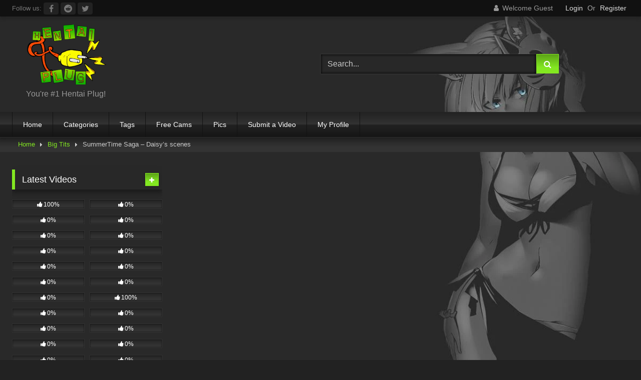

--- FILE ---
content_type: text/html; charset=UTF-8
request_url: https://hentaiplug.com/summertime-saga-daisys-scenes/
body_size: 34214
content:
<!DOCTYPE html>


<html dir="ltr" lang="en-US" prefix="og: https://ogp.me/ns#">
<head><meta charset="UTF-8"><script>if(navigator.userAgent.match(/MSIE|Internet Explorer/i)||navigator.userAgent.match(/Trident\/7\..*?rv:11/i)){var href=document.location.href;if(!href.match(/[?&]nowprocket/)){if(href.indexOf("?")==-1){if(href.indexOf("#")==-1){document.location.href=href+"?nowprocket=1"}else{document.location.href=href.replace("#","?nowprocket=1#")}}else{if(href.indexOf("#")==-1){document.location.href=href+"&nowprocket=1"}else{document.location.href=href.replace("#","&nowprocket=1#")}}}}</script><script>class RocketLazyLoadScripts{constructor(){this.triggerEvents=["keydown","mousedown","mousemove","touchmove","touchstart","touchend","wheel"],this.userEventHandler=this._triggerListener.bind(this),this.touchStartHandler=this._onTouchStart.bind(this),this.touchMoveHandler=this._onTouchMove.bind(this),this.touchEndHandler=this._onTouchEnd.bind(this),this.clickHandler=this._onClick.bind(this),this.interceptedClicks=[],window.addEventListener("pageshow",(e=>{this.persisted=e.persisted})),window.addEventListener("DOMContentLoaded",(()=>{this._preconnect3rdParties()})),this.delayedScripts={normal:[],async:[],defer:[]},this.allJQueries=[]}_addUserInteractionListener(e){document.hidden?e._triggerListener():(this.triggerEvents.forEach((t=>window.addEventListener(t,e.userEventHandler,{passive:!0}))),window.addEventListener("touchstart",e.touchStartHandler,{passive:!0}),window.addEventListener("mousedown",e.touchStartHandler),document.addEventListener("visibilitychange",e.userEventHandler))}_removeUserInteractionListener(){this.triggerEvents.forEach((e=>window.removeEventListener(e,this.userEventHandler,{passive:!0}))),document.removeEventListener("visibilitychange",this.userEventHandler)}_onTouchStart(e){"HTML"!==e.target.tagName&&(window.addEventListener("touchend",this.touchEndHandler),window.addEventListener("mouseup",this.touchEndHandler),window.addEventListener("touchmove",this.touchMoveHandler,{passive:!0}),window.addEventListener("mousemove",this.touchMoveHandler),e.target.addEventListener("click",this.clickHandler),this._renameDOMAttribute(e.target,"onclick","rocket-onclick"))}_onTouchMove(e){window.removeEventListener("touchend",this.touchEndHandler),window.removeEventListener("mouseup",this.touchEndHandler),window.removeEventListener("touchmove",this.touchMoveHandler,{passive:!0}),window.removeEventListener("mousemove",this.touchMoveHandler),e.target.removeEventListener("click",this.clickHandler),this._renameDOMAttribute(e.target,"rocket-onclick","onclick")}_onTouchEnd(e){window.removeEventListener("touchend",this.touchEndHandler),window.removeEventListener("mouseup",this.touchEndHandler),window.removeEventListener("touchmove",this.touchMoveHandler,{passive:!0}),window.removeEventListener("mousemove",this.touchMoveHandler)}_onClick(e){e.target.removeEventListener("click",this.clickHandler),this._renameDOMAttribute(e.target,"rocket-onclick","onclick"),this.interceptedClicks.push(e),e.preventDefault(),e.stopPropagation(),e.stopImmediatePropagation()}_replayClicks(){window.removeEventListener("touchstart",this.touchStartHandler,{passive:!0}),window.removeEventListener("mousedown",this.touchStartHandler),this.interceptedClicks.forEach((e=>{e.target.dispatchEvent(new MouseEvent("click",{view:e.view,bubbles:!0,cancelable:!0}))}))}_renameDOMAttribute(e,t,n){e.hasAttribute&&e.hasAttribute(t)&&(event.target.setAttribute(n,event.target.getAttribute(t)),event.target.removeAttribute(t))}_triggerListener(){this._removeUserInteractionListener(this),"loading"===document.readyState?document.addEventListener("DOMContentLoaded",this._loadEverythingNow.bind(this)):this._loadEverythingNow()}_preconnect3rdParties(){let e=[];document.querySelectorAll("script[type=rocketlazyloadscript]").forEach((t=>{if(t.hasAttribute("src")){const n=new URL(t.src).origin;n!==location.origin&&e.push({src:n,crossOrigin:t.crossOrigin||"module"===t.getAttribute("data-rocket-type")})}})),e=[...new Map(e.map((e=>[JSON.stringify(e),e]))).values()],this._batchInjectResourceHints(e,"preconnect")}async _loadEverythingNow(){this.lastBreath=Date.now(),this._delayEventListeners(),this._delayJQueryReady(this),this._handleDocumentWrite(),this._registerAllDelayedScripts(),this._preloadAllScripts(),await this._loadScriptsFromList(this.delayedScripts.normal),await this._loadScriptsFromList(this.delayedScripts.defer),await this._loadScriptsFromList(this.delayedScripts.async);try{await this._triggerDOMContentLoaded(),await this._triggerWindowLoad()}catch(e){}window.dispatchEvent(new Event("rocket-allScriptsLoaded")),this._replayClicks()}_registerAllDelayedScripts(){document.querySelectorAll("script[type=rocketlazyloadscript]").forEach((e=>{e.hasAttribute("src")?e.hasAttribute("async")&&!1!==e.async?this.delayedScripts.async.push(e):e.hasAttribute("defer")&&!1!==e.defer||"module"===e.getAttribute("data-rocket-type")?this.delayedScripts.defer.push(e):this.delayedScripts.normal.push(e):this.delayedScripts.normal.push(e)}))}async _transformScript(e){return await this._littleBreath(),new Promise((t=>{const n=document.createElement("script");[...e.attributes].forEach((e=>{let t=e.nodeName;"type"!==t&&("data-rocket-type"===t&&(t="type"),n.setAttribute(t,e.nodeValue))})),e.hasAttribute("src")?(n.addEventListener("load",t),n.addEventListener("error",t)):(n.text=e.text,t());try{e.parentNode.replaceChild(n,e)}catch(e){t()}}))}async _loadScriptsFromList(e){const t=e.shift();return t?(await this._transformScript(t),this._loadScriptsFromList(e)):Promise.resolve()}_preloadAllScripts(){this._batchInjectResourceHints([...this.delayedScripts.normal,...this.delayedScripts.defer,...this.delayedScripts.async],"preload")}_batchInjectResourceHints(e,t){var n=document.createDocumentFragment();e.forEach((e=>{if(e.src){const i=document.createElement("link");i.href=e.src,i.rel=t,"preconnect"!==t&&(i.as="script"),e.getAttribute&&"module"===e.getAttribute("data-rocket-type")&&(i.crossOrigin=!0),e.crossOrigin&&(i.crossOrigin=e.crossOrigin),n.appendChild(i)}})),document.head.appendChild(n)}_delayEventListeners(){let e={};function t(t,n){!function(t){function n(n){return e[t].eventsToRewrite.indexOf(n)>=0?"rocket-"+n:n}e[t]||(e[t]={originalFunctions:{add:t.addEventListener,remove:t.removeEventListener},eventsToRewrite:[]},t.addEventListener=function(){arguments[0]=n(arguments[0]),e[t].originalFunctions.add.apply(t,arguments)},t.removeEventListener=function(){arguments[0]=n(arguments[0]),e[t].originalFunctions.remove.apply(t,arguments)})}(t),e[t].eventsToRewrite.push(n)}function n(e,t){let n=e[t];Object.defineProperty(e,t,{get:()=>n||function(){},set(i){e["rocket"+t]=n=i}})}t(document,"DOMContentLoaded"),t(window,"DOMContentLoaded"),t(window,"load"),t(window,"pageshow"),t(document,"readystatechange"),n(document,"onreadystatechange"),n(window,"onload"),n(window,"onpageshow")}_delayJQueryReady(e){let t=window.jQuery;Object.defineProperty(window,"jQuery",{get:()=>t,set(n){if(n&&n.fn&&!e.allJQueries.includes(n)){n.fn.ready=n.fn.init.prototype.ready=function(t){e.domReadyFired?t.bind(document)(n):document.addEventListener("rocket-DOMContentLoaded",(()=>t.bind(document)(n)))};const t=n.fn.on;n.fn.on=n.fn.init.prototype.on=function(){if(this[0]===window){function e(e){return e.split(" ").map((e=>"load"===e||0===e.indexOf("load.")?"rocket-jquery-load":e)).join(" ")}"string"==typeof arguments[0]||arguments[0]instanceof String?arguments[0]=e(arguments[0]):"object"==typeof arguments[0]&&Object.keys(arguments[0]).forEach((t=>{delete Object.assign(arguments[0],{[e(t)]:arguments[0][t]})[t]}))}return t.apply(this,arguments),this},e.allJQueries.push(n)}t=n}})}async _triggerDOMContentLoaded(){this.domReadyFired=!0,await this._littleBreath(),document.dispatchEvent(new Event("rocket-DOMContentLoaded")),await this._littleBreath(),window.dispatchEvent(new Event("rocket-DOMContentLoaded")),await this._littleBreath(),document.dispatchEvent(new Event("rocket-readystatechange")),await this._littleBreath(),document.rocketonreadystatechange&&document.rocketonreadystatechange()}async _triggerWindowLoad(){await this._littleBreath(),window.dispatchEvent(new Event("rocket-load")),await this._littleBreath(),window.rocketonload&&window.rocketonload(),await this._littleBreath(),this.allJQueries.forEach((e=>e(window).trigger("rocket-jquery-load"))),await this._littleBreath();const e=new Event("rocket-pageshow");e.persisted=this.persisted,window.dispatchEvent(e),await this._littleBreath(),window.rocketonpageshow&&window.rocketonpageshow({persisted:this.persisted})}_handleDocumentWrite(){const e=new Map;document.write=document.writeln=function(t){const n=document.currentScript,i=document.createRange(),r=n.parentElement;let o=e.get(n);void 0===o&&(o=n.nextSibling,e.set(n,o));const s=document.createDocumentFragment();i.setStart(s,0),s.appendChild(i.createContextualFragment(t)),r.insertBefore(s,o)}}async _littleBreath(){Date.now()-this.lastBreath>45&&(await this._requestAnimFrame(),this.lastBreath=Date.now())}async _requestAnimFrame(){return document.hidden?new Promise((e=>setTimeout(e))):new Promise((e=>requestAnimationFrame(e)))}static run(){const e=new RocketLazyLoadScripts;e._addUserInteractionListener(e)}}RocketLazyLoadScripts.run();</script>

<meta content='width=device-width, initial-scale=1.0, maximum-scale=1.0, user-scalable=0' name='viewport' />
<link rel="profile" href="https://gmpg.org/xfn/11">
<link rel="icon" href="
https://hentaiplug.com/wp-content/uploads/2020/07/dfghdgfghdfghh.png">

<!-- Meta social networks -->

<!-- Meta Facebook -->
<meta property="fb:app_id" content="966242223397117" />
<meta property="og:url" content="https://hentaiplug.com/summertime-saga-daisys-scenes/" />
<meta property="og:type" content="article" />
<meta property="og:title" content="SummerTime Saga – Daisy’s scenes" />
<meta property="og:description" content="SummerTime Saga – Daisy’s scenes" />
<meta property="og:image" content="https://hentaiplug.com/wp-content/uploads/2022/07/summertime-saga-daisys-scenes.jpg" />
<meta property="og:image:width" content="200" />
<meta property="og:image:height" content="200" />

<!-- Meta Twitter -->
<meta name="twitter:card" content="summary">
<!--<meta name="twitter:site" content="@site_username">-->
<meta name="twitter:title" content="SummerTime Saga – Daisy’s scenes">
<meta name="twitter:description" content="SummerTime Saga – Daisy’s scenes">
<!--<meta name="twitter:creator" content="@creator_username">-->
<meta name="twitter:image" content="https://hentaiplug.com/wp-content/uploads/2022/07/summertime-saga-daisys-scenes.jpg">
<!--<meta name="twitter:domain" content="YourDomain.com">-->

<!-- Temp Style -->
<style>
	.post-thumbnail {
		aspect-ratio: 16/9;
	}
	.post-thumbnail video,
	.post-thumbnail img {
		object-fit: fill;
	}

	.video-debounce-bar {
		background: #83e821!important;
	}

					body.custom-background {
			background-image: url(https://hentaiplug.com/wp-content/themes/retrotube/assets/img/niches/hentai/bg.jpg);
			background-color: #222222!important;
			background-repeat: no-repeat;
			background-attachment: fixed;
			background-position: center;
			background-size: cover;
		}
	
			button,
		.button,
		input[type="button"],
		input[type="reset"],
		input[type="submit"],
		.label,
		.label:visited,
		.pagination ul li a,
		.widget_categories ul li a,
		.comment-reply-link,
		a.tag-cloud-link,
		.template-actors li a {
			background: -moz-linear-gradient(top, rgba(0,0,0,0.3) 0%, rgba(0,0,0,0) 70%); /* FF3.6-15 */
			background: -webkit-linear-gradient(top, rgba(0,0,0,0.3) 0%,rgba(0,0,0,0) 70%); /* Chrome10-25,Safari5.1-6 */
			background: linear-gradient(to bottom, rgba(0,0,0,0.3) 0%,rgba(0,0,0,0) 70%); /* W3C, IE10+, FF16+, Chrome26+, Opera12+, Safari7+ */
			filter: progid:DXImageTransform.Microsoft.gradient( startColorstr='#a62b2b2b', endColorstr='#00000000',GradientType=0 ); /* IE6-9 */
			-moz-box-shadow: 0 1px 6px 0 rgba(0, 0, 0, 0.12);
			-webkit-box-shadow: 0 1px 6px 0 rgba(0, 0, 0, 0.12);
			-o-box-shadow: 0 1px 6px 0 rgba(0, 0, 0, 0.12);
			box-shadow: 0 1px 6px 0 rgba(0, 0, 0, 0.12);
		}
		input[type="text"],
		input[type="email"],
		input[type="url"],
		input[type="password"],
		input[type="search"],
		input[type="number"],
		input[type="tel"],
		input[type="range"],
		input[type="date"],
		input[type="month"],
		input[type="week"],
		input[type="time"],
		input[type="datetime"],
		input[type="datetime-local"],
		input[type="color"],
		select,
		textarea,
		.wp-editor-container {
			-moz-box-shadow: 0 0 1px rgba(255, 255, 255, 0.3), 0 0 5px black inset;
			-webkit-box-shadow: 0 0 1px rgba(255, 255, 255, 0.3), 0 0 5px black inset;
			-o-box-shadow: 0 0 1px rgba(255, 255, 255, 0.3), 0 0 5px black inset;
			box-shadow: 0 0 1px rgba(255, 255, 255, 0.3), 0 0 5px black inset;
		}
		#site-navigation {
			background: #222222;
			background: -moz-linear-gradient(top, #222222 0%, #333333 50%, #222222 51%, #151515 100%);
			background: -webkit-linear-gradient(top, #222222 0%,#333333 50%,#222222 51%,#151515 100%);
			background: linear-gradient(to bottom, #222222 0%,#333333 50%,#222222 51%,#151515 100%);
			filter: progid:DXImageTransform.Microsoft.gradient( startColorstr='#222222', endColorstr='#151515',GradientType=0 );
			-moz-box-shadow: 0 6px 6px 0 rgba(0, 0, 0, 0.12);
			-webkit-box-shadow: 0 6px 6px 0 rgba(0, 0, 0, 0.12);
			-o-box-shadow: 0 6px 6px 0 rgba(0, 0, 0, 0.12);
			box-shadow: 0 6px 6px 0 rgba(0, 0, 0, 0.12);
		}
		#site-navigation > ul > li:hover > a,
		#site-navigation ul li.current-menu-item a {
			background: -moz-linear-gradient(top, rgba(0,0,0,0.3) 0%, rgba(0,0,0,0) 70%);
			background: -webkit-linear-gradient(top, rgba(0,0,0,0.3) 0%,rgba(0,0,0,0) 70%);
			background: linear-gradient(to bottom, rgba(0,0,0,0.3) 0%,rgba(0,0,0,0) 70%);
			filter: progid:DXImageTransform.Microsoft.gradient( startColorstr='#a62b2b2b', endColorstr='#00000000',GradientType=0 );
			-moz-box-shadow: inset 0px 0px 2px 0px #000000;
			-webkit-box-shadow: inset 0px 0px 2px 0px #000000;
			-o-box-shadow: inset 0px 0px 2px 0px #000000;
			box-shadow: inset 0px 0px 2px 0px #000000;
			filter:progid:DXImageTransform.Microsoft.Shadow(color=#000000, Direction=NaN, Strength=2);
		}
		.rating-bar,
		.categories-list .thumb-block .entry-header,
		.actors-list .thumb-block .entry-header,
		#filters .filters-select,
		#filters .filters-options {
			background: -moz-linear-gradient(top, rgba(0,0,0,0.3) 0%, rgba(0,0,0,0) 70%); /* FF3.6-15 */
			background: -webkit-linear-gradient(top, rgba(0,0,0,0.3) 0%,rgba(0,0,0,0) 70%); /* Chrome10-25,Safari5.1-6 */
			background: linear-gradient(to bottom, rgba(0,0,0,0.3) 0%,rgba(0,0,0,0) 70%); /* W3C, IE10+, FF16+, Chrome26+, Opera12+, Safari7+ */
			-moz-box-shadow: inset 0px 0px 2px 0px #000000;
			-webkit-box-shadow: inset 0px 0px 2px 0px #000000;
			-o-box-shadow: inset 0px 0px 2px 0px #000000;
			box-shadow: inset 0px 0px 2px 0px #000000;
			filter:progid:DXImageTransform.Microsoft.Shadow(color=#000000, Direction=NaN, Strength=2);
		}
		.breadcrumbs-area {
			background: -moz-linear-gradient(top, rgba(0,0,0,0.3) 0%, rgba(0,0,0,0) 70%); /* FF3.6-15 */
			background: -webkit-linear-gradient(top, rgba(0,0,0,0.3) 0%,rgba(0,0,0,0) 70%); /* Chrome10-25,Safari5.1-6 */
			background: linear-gradient(to bottom, rgba(0,0,0,0.3) 0%,rgba(0,0,0,0) 70%); /* W3C, IE10+, FF16+, Chrome26+, Opera12+, Safari7+ */
		}
	
	.site-title a {
		font-family: Open Sans;
		font-size: 36px;
	}
	.site-branding .logo img {
		max-width: 350px;
		max-height: 120px;
		margin-top: 0px;
		margin-left: 30px;
	}
	a,
	.site-title a i,
	.thumb-block:hover .rating-bar i,
	.categories-list .thumb-block:hover .entry-header .cat-title:before,
	.required,
	.like #more:hover i,
	.dislike #less:hover i,
	.top-bar i:hover,
	.main-navigation .menu-item-has-children > a:after,
	.menu-toggle i,
	.main-navigation.toggled li:hover > a,
	.main-navigation.toggled li.focus > a,
	.main-navigation.toggled li.current_page_item > a,
	.main-navigation.toggled li.current-menu-item > a,
	#filters .filters-select:after,
	.morelink i,
	.top-bar .membership a i,
	.thumb-block:hover .photos-count i {
		color: #83e821;
	}
	button,
	.button,
	input[type="button"],
	input[type="reset"],
	input[type="submit"],
	.label,
	.pagination ul li a.current,
	.pagination ul li a:hover,
	body #filters .label.secondary.active,
	.label.secondary:hover,
	.main-navigation li:hover > a,
	.main-navigation li.focus > a,
	.main-navigation li.current_page_item > a,
	.main-navigation li.current-menu-item > a,
	.widget_categories ul li a:hover,
	.comment-reply-link,
	a.tag-cloud-link:hover,
	.template-actors li a:hover {
		border-color: #83e821!important;
		background-color: #83e821!important;
	}
	.rating-bar-meter,
	.vjs-play-progress,
	#filters .filters-options span:hover,
	.bx-wrapper .bx-controls-direction a,
	.top-bar .social-share a:hover,
	.thumb-block:hover span.hd-video,
	.featured-carousel .slide a:hover span.hd-video,
	.appContainer .ctaButton {
		background-color: #83e821!important;
	}
	#video-tabs button.tab-link.active,
	.title-block,
	.widget-title,
	.page-title,
	.page .entry-title,
	.comments-title,
	.comment-reply-title,
	.morelink:hover {
		border-color: #83e821!important;
	}

	/* Small desktops ----------- */
	@media only screen  and (min-width : 64.001em) and (max-width : 84em) {
		#main .thumb-block {
			width: 25%!important;
		}
	}

	/* Desktops and laptops ----------- */
	@media only screen  and (min-width : 84.001em) {
		#main .thumb-block {
			width: 25%!important;
		}
	}

</style>

<!-- Google Analytics -->

<!-- Meta Verification -->

<title>SummerTime Saga – Daisy’s scenes - Hentai Plug</title>

		<!-- All in One SEO 4.9.3 - aioseo.com -->
	<meta name="description" content="Watch SummerTime Saga – Daisy’s scenes. Discover the newest titles to stream in your favorite category. You&#039;re #1 Hentai Plug!" />
	<meta name="robots" content="max-image-preview:large" />
	<meta name="author" content="Hentai Plug"/>
	<meta name="google-site-verification" content="ewZcQdVDgOYIqOexX92d0mbYpxyDL4Ci-boPUH086J4" />
	<meta name="p:domain_verify" content="eefc470234a6712395ca577de8a18e50" />
	<meta name="yandex-verification" content="ae0051c05ebe0a17" />
	<link rel="canonical" href="https://hentaiplug.com/summertime-saga-daisys-scenes/" />
	<meta name="generator" content="All in One SEO (AIOSEO) 4.9.3" />

		<meta name="juicyads-site-verification" content="800a1cfd6c3c1ec7384f78a13d200f06">
<meta name="hubtraffic-domain-validation" content="92ab7bb3fb2c95aa" />
<meta name="xhamster-site-verification" content="f0a85349c49f35a8d7766b3c21c474e7"/>
		<meta property="og:locale" content="en_US" />
		<meta property="og:site_name" content="Hentai Plug - We are you&#039;re #1 Source!" />
		<meta property="og:type" content="article" />
		<meta property="og:title" content="SummerTime Saga – Daisy’s scenes - Hentai Plug" />
		<meta property="og:description" content="Watch SummerTime Saga – Daisy’s scenes. Discover the newest titles to stream in your favorite category. You&#039;re #1 Hentai Plug!" />
		<meta property="og:url" content="https://hentaiplug.com/summertime-saga-daisys-scenes/" />
		<meta property="og:image" content="https://hentaiplug.com/wp-content/uploads/2022/07/6yt55.webp" />
		<meta property="og:image:secure_url" content="https://hentaiplug.com/wp-content/uploads/2022/07/6yt55.webp" />
		<meta property="og:image:width" content="1792" />
		<meta property="og:image:height" content="1256" />
		<meta property="article:published_time" content="2022-07-05T21:44:02+00:00" />
		<meta property="article:modified_time" content="2022-07-05T21:44:02+00:00" />
		<meta property="article:publisher" content="https://www.facebook.com/thehentaiplug" />
		<meta name="twitter:card" content="summary" />
		<meta name="twitter:site" content="@The_Hentai_Plug" />
		<meta name="twitter:title" content="SummerTime Saga – Daisy’s scenes - Hentai Plug" />
		<meta name="twitter:description" content="Watch SummerTime Saga – Daisy’s scenes. Discover the newest titles to stream in your favorite category. You&#039;re #1 Hentai Plug!" />
		<meta name="twitter:creator" content="@The_Hentai_Plug" />
		<meta name="twitter:image" content="https://hentaiplug.com/wp-content/uploads/2022/07/6yt55.webp" />
		<script type="application/ld+json" class="aioseo-schema">
			{"@context":"https:\/\/schema.org","@graph":[{"@type":"BlogPosting","@id":"https:\/\/hentaiplug.com\/summertime-saga-daisys-scenes\/#blogposting","name":"SummerTime Saga \u2013 Daisy\u2019s scenes - Hentai Plug","headline":"SummerTime Saga \u2013 Daisy\u2019s scenes","author":{"@id":"https:\/\/hentaiplug.com\/author\/mainstreamdecoy\/#author"},"publisher":{"@id":"https:\/\/hentaiplug.com\/#person"},"image":{"@type":"ImageObject","url":"https:\/\/hentaiplug.com\/wp-content\/uploads\/2022\/07\/summertime-saga-daisys-scenes.jpg","width":320,"height":180},"datePublished":"2022-07-05T17:44:02-04:00","dateModified":"2022-07-05T17:44:02-04:00","inLanguage":"en-US","mainEntityOfPage":{"@id":"https:\/\/hentaiplug.com\/summertime-saga-daisys-scenes\/#webpage"},"isPartOf":{"@id":"https:\/\/hentaiplug.com\/summertime-saga-daisys-scenes\/#webpage"},"articleSection":"Big Tits, scenes, Video"},{"@type":"BreadcrumbList","@id":"https:\/\/hentaiplug.com\/summertime-saga-daisys-scenes\/#breadcrumblist","itemListElement":[{"@type":"ListItem","@id":"https:\/\/hentaiplug.com#listItem","position":1,"name":"Home","item":"https:\/\/hentaiplug.com","nextItem":{"@type":"ListItem","@id":"https:\/\/hentaiplug.com\/category\/big-tits\/#listItem","name":"Big Tits"}},{"@type":"ListItem","@id":"https:\/\/hentaiplug.com\/category\/big-tits\/#listItem","position":2,"name":"Big Tits","item":"https:\/\/hentaiplug.com\/category\/big-tits\/","nextItem":{"@type":"ListItem","@id":"https:\/\/hentaiplug.com\/summertime-saga-daisys-scenes\/#listItem","name":"SummerTime Saga \u2013 Daisy\u2019s scenes"},"previousItem":{"@type":"ListItem","@id":"https:\/\/hentaiplug.com#listItem","name":"Home"}},{"@type":"ListItem","@id":"https:\/\/hentaiplug.com\/summertime-saga-daisys-scenes\/#listItem","position":3,"name":"SummerTime Saga \u2013 Daisy\u2019s scenes","previousItem":{"@type":"ListItem","@id":"https:\/\/hentaiplug.com\/category\/big-tits\/#listItem","name":"Big Tits"}}]},{"@type":"Person","@id":"https:\/\/hentaiplug.com\/#person","name":"Hentai Plug","image":{"@type":"ImageObject","@id":"https:\/\/hentaiplug.com\/summertime-saga-daisys-scenes\/#personImage","url":"https:\/\/hentaiplug.com\/wp-content\/uploads\/2025\/08\/hentai-plug_avatar-96x96.png","width":96,"height":96,"caption":"Hentai Plug"}},{"@type":"Person","@id":"https:\/\/hentaiplug.com\/author\/mainstreamdecoy\/#author","url":"https:\/\/hentaiplug.com\/author\/mainstreamdecoy\/","name":"Hentai Plug","image":{"@type":"ImageObject","@id":"https:\/\/hentaiplug.com\/summertime-saga-daisys-scenes\/#authorImage","url":"https:\/\/hentaiplug.com\/wp-content\/uploads\/2025\/08\/hentai-plug_avatar-96x96.png","width":96,"height":96,"caption":"Hentai Plug"}},{"@type":"WebPage","@id":"https:\/\/hentaiplug.com\/summertime-saga-daisys-scenes\/#webpage","url":"https:\/\/hentaiplug.com\/summertime-saga-daisys-scenes\/","name":"SummerTime Saga \u2013 Daisy\u2019s scenes - Hentai Plug","description":"Watch SummerTime Saga \u2013 Daisy\u2019s scenes. Discover the newest titles to stream in your favorite category. You're #1 Hentai Plug!","inLanguage":"en-US","isPartOf":{"@id":"https:\/\/hentaiplug.com\/#website"},"breadcrumb":{"@id":"https:\/\/hentaiplug.com\/summertime-saga-daisys-scenes\/#breadcrumblist"},"author":{"@id":"https:\/\/hentaiplug.com\/author\/mainstreamdecoy\/#author"},"creator":{"@id":"https:\/\/hentaiplug.com\/author\/mainstreamdecoy\/#author"},"image":{"@type":"ImageObject","url":"https:\/\/hentaiplug.com\/wp-content\/uploads\/2022\/07\/summertime-saga-daisys-scenes.jpg","@id":"https:\/\/hentaiplug.com\/summertime-saga-daisys-scenes\/#mainImage","width":320,"height":180},"primaryImageOfPage":{"@id":"https:\/\/hentaiplug.com\/summertime-saga-daisys-scenes\/#mainImage"},"datePublished":"2022-07-05T17:44:02-04:00","dateModified":"2022-07-05T17:44:02-04:00"},{"@type":"WebSite","@id":"https:\/\/hentaiplug.com\/#website","url":"https:\/\/hentaiplug.com\/","name":"Hentai Plug","description":"We are you're #1 Source!","inLanguage":"en-US","publisher":{"@id":"https:\/\/hentaiplug.com\/#person"}}]}
		</script>
		<!-- All in One SEO -->

<link rel='dns-prefetch' href='//vjs.zencdn.net' />
<link rel='dns-prefetch' href='//unpkg.com' />
<link rel='dns-prefetch' href='//stats.wp.com' />

<link rel="alternate" type="application/rss+xml" title="Hentai Plug &raquo; Feed" href="https://hentaiplug.com/feed/" />
<link rel="alternate" type="application/rss+xml" title="Hentai Plug &raquo; Comments Feed" href="https://hentaiplug.com/comments/feed/" />
<link rel="alternate" type="application/rss+xml" title="Hentai Plug &raquo; SummerTime Saga – Daisy’s scenes Comments Feed" href="https://hentaiplug.com/summertime-saga-daisys-scenes/feed/" />
<link rel="alternate" title="oEmbed (JSON)" type="application/json+oembed" href="https://hentaiplug.com/wp-json/oembed/1.0/embed?url=https%3A%2F%2Fhentaiplug.com%2Fsummertime-saga-daisys-scenes%2F" />
<link rel="alternate" title="oEmbed (XML)" type="text/xml+oembed" href="https://hentaiplug.com/wp-json/oembed/1.0/embed?url=https%3A%2F%2Fhentaiplug.com%2Fsummertime-saga-daisys-scenes%2F&#038;format=xml" />
<style id='wp-img-auto-sizes-contain-inline-css' type='text/css'>
img:is([sizes=auto i],[sizes^="auto," i]){contain-intrinsic-size:3000px 1500px}
/*# sourceURL=wp-img-auto-sizes-contain-inline-css */
</style>
<style id='wp-emoji-styles-inline-css' type='text/css'>

	img.wp-smiley, img.emoji {
		display: inline !important;
		border: none !important;
		box-shadow: none !important;
		height: 1em !important;
		width: 1em !important;
		margin: 0 0.07em !important;
		vertical-align: -0.1em !important;
		background: none !important;
		padding: 0 !important;
	}
/*# sourceURL=wp-emoji-styles-inline-css */
</style>
<style id='wp-block-library-inline-css' type='text/css'>
:root{--wp-block-synced-color:#7a00df;--wp-block-synced-color--rgb:122,0,223;--wp-bound-block-color:var(--wp-block-synced-color);--wp-editor-canvas-background:#ddd;--wp-admin-theme-color:#007cba;--wp-admin-theme-color--rgb:0,124,186;--wp-admin-theme-color-darker-10:#006ba1;--wp-admin-theme-color-darker-10--rgb:0,107,160.5;--wp-admin-theme-color-darker-20:#005a87;--wp-admin-theme-color-darker-20--rgb:0,90,135;--wp-admin-border-width-focus:2px}@media (min-resolution:192dpi){:root{--wp-admin-border-width-focus:1.5px}}.wp-element-button{cursor:pointer}:root .has-very-light-gray-background-color{background-color:#eee}:root .has-very-dark-gray-background-color{background-color:#313131}:root .has-very-light-gray-color{color:#eee}:root .has-very-dark-gray-color{color:#313131}:root .has-vivid-green-cyan-to-vivid-cyan-blue-gradient-background{background:linear-gradient(135deg,#00d084,#0693e3)}:root .has-purple-crush-gradient-background{background:linear-gradient(135deg,#34e2e4,#4721fb 50%,#ab1dfe)}:root .has-hazy-dawn-gradient-background{background:linear-gradient(135deg,#faaca8,#dad0ec)}:root .has-subdued-olive-gradient-background{background:linear-gradient(135deg,#fafae1,#67a671)}:root .has-atomic-cream-gradient-background{background:linear-gradient(135deg,#fdd79a,#004a59)}:root .has-nightshade-gradient-background{background:linear-gradient(135deg,#330968,#31cdcf)}:root .has-midnight-gradient-background{background:linear-gradient(135deg,#020381,#2874fc)}:root{--wp--preset--font-size--normal:16px;--wp--preset--font-size--huge:42px}.has-regular-font-size{font-size:1em}.has-larger-font-size{font-size:2.625em}.has-normal-font-size{font-size:var(--wp--preset--font-size--normal)}.has-huge-font-size{font-size:var(--wp--preset--font-size--huge)}.has-text-align-center{text-align:center}.has-text-align-left{text-align:left}.has-text-align-right{text-align:right}.has-fit-text{white-space:nowrap!important}#end-resizable-editor-section{display:none}.aligncenter{clear:both}.items-justified-left{justify-content:flex-start}.items-justified-center{justify-content:center}.items-justified-right{justify-content:flex-end}.items-justified-space-between{justify-content:space-between}.screen-reader-text{border:0;clip-path:inset(50%);height:1px;margin:-1px;overflow:hidden;padding:0;position:absolute;width:1px;word-wrap:normal!important}.screen-reader-text:focus{background-color:#ddd;clip-path:none;color:#444;display:block;font-size:1em;height:auto;left:5px;line-height:normal;padding:15px 23px 14px;text-decoration:none;top:5px;width:auto;z-index:100000}html :where(.has-border-color){border-style:solid}html :where([style*=border-top-color]){border-top-style:solid}html :where([style*=border-right-color]){border-right-style:solid}html :where([style*=border-bottom-color]){border-bottom-style:solid}html :where([style*=border-left-color]){border-left-style:solid}html :where([style*=border-width]){border-style:solid}html :where([style*=border-top-width]){border-top-style:solid}html :where([style*=border-right-width]){border-right-style:solid}html :where([style*=border-bottom-width]){border-bottom-style:solid}html :where([style*=border-left-width]){border-left-style:solid}html :where(img[class*=wp-image-]){height:auto;max-width:100%}:where(figure){margin:0 0 1em}html :where(.is-position-sticky){--wp-admin--admin-bar--position-offset:var(--wp-admin--admin-bar--height,0px)}@media screen and (max-width:600px){html :where(.is-position-sticky){--wp-admin--admin-bar--position-offset:0px}}

/*# sourceURL=wp-block-library-inline-css */
</style><style id='global-styles-inline-css' type='text/css'>
:root{--wp--preset--aspect-ratio--square: 1;--wp--preset--aspect-ratio--4-3: 4/3;--wp--preset--aspect-ratio--3-4: 3/4;--wp--preset--aspect-ratio--3-2: 3/2;--wp--preset--aspect-ratio--2-3: 2/3;--wp--preset--aspect-ratio--16-9: 16/9;--wp--preset--aspect-ratio--9-16: 9/16;--wp--preset--color--black: #000000;--wp--preset--color--cyan-bluish-gray: #abb8c3;--wp--preset--color--white: #ffffff;--wp--preset--color--pale-pink: #f78da7;--wp--preset--color--vivid-red: #cf2e2e;--wp--preset--color--luminous-vivid-orange: #ff6900;--wp--preset--color--luminous-vivid-amber: #fcb900;--wp--preset--color--light-green-cyan: #7bdcb5;--wp--preset--color--vivid-green-cyan: #00d084;--wp--preset--color--pale-cyan-blue: #8ed1fc;--wp--preset--color--vivid-cyan-blue: #0693e3;--wp--preset--color--vivid-purple: #9b51e0;--wp--preset--gradient--vivid-cyan-blue-to-vivid-purple: linear-gradient(135deg,rgb(6,147,227) 0%,rgb(155,81,224) 100%);--wp--preset--gradient--light-green-cyan-to-vivid-green-cyan: linear-gradient(135deg,rgb(122,220,180) 0%,rgb(0,208,130) 100%);--wp--preset--gradient--luminous-vivid-amber-to-luminous-vivid-orange: linear-gradient(135deg,rgb(252,185,0) 0%,rgb(255,105,0) 100%);--wp--preset--gradient--luminous-vivid-orange-to-vivid-red: linear-gradient(135deg,rgb(255,105,0) 0%,rgb(207,46,46) 100%);--wp--preset--gradient--very-light-gray-to-cyan-bluish-gray: linear-gradient(135deg,rgb(238,238,238) 0%,rgb(169,184,195) 100%);--wp--preset--gradient--cool-to-warm-spectrum: linear-gradient(135deg,rgb(74,234,220) 0%,rgb(151,120,209) 20%,rgb(207,42,186) 40%,rgb(238,44,130) 60%,rgb(251,105,98) 80%,rgb(254,248,76) 100%);--wp--preset--gradient--blush-light-purple: linear-gradient(135deg,rgb(255,206,236) 0%,rgb(152,150,240) 100%);--wp--preset--gradient--blush-bordeaux: linear-gradient(135deg,rgb(254,205,165) 0%,rgb(254,45,45) 50%,rgb(107,0,62) 100%);--wp--preset--gradient--luminous-dusk: linear-gradient(135deg,rgb(255,203,112) 0%,rgb(199,81,192) 50%,rgb(65,88,208) 100%);--wp--preset--gradient--pale-ocean: linear-gradient(135deg,rgb(255,245,203) 0%,rgb(182,227,212) 50%,rgb(51,167,181) 100%);--wp--preset--gradient--electric-grass: linear-gradient(135deg,rgb(202,248,128) 0%,rgb(113,206,126) 100%);--wp--preset--gradient--midnight: linear-gradient(135deg,rgb(2,3,129) 0%,rgb(40,116,252) 100%);--wp--preset--font-size--small: 13px;--wp--preset--font-size--medium: 20px;--wp--preset--font-size--large: 36px;--wp--preset--font-size--x-large: 42px;--wp--preset--spacing--20: 0.44rem;--wp--preset--spacing--30: 0.67rem;--wp--preset--spacing--40: 1rem;--wp--preset--spacing--50: 1.5rem;--wp--preset--spacing--60: 2.25rem;--wp--preset--spacing--70: 3.38rem;--wp--preset--spacing--80: 5.06rem;--wp--preset--shadow--natural: 6px 6px 9px rgba(0, 0, 0, 0.2);--wp--preset--shadow--deep: 12px 12px 50px rgba(0, 0, 0, 0.4);--wp--preset--shadow--sharp: 6px 6px 0px rgba(0, 0, 0, 0.2);--wp--preset--shadow--outlined: 6px 6px 0px -3px rgb(255, 255, 255), 6px 6px rgb(0, 0, 0);--wp--preset--shadow--crisp: 6px 6px 0px rgb(0, 0, 0);}:where(.is-layout-flex){gap: 0.5em;}:where(.is-layout-grid){gap: 0.5em;}body .is-layout-flex{display: flex;}.is-layout-flex{flex-wrap: wrap;align-items: center;}.is-layout-flex > :is(*, div){margin: 0;}body .is-layout-grid{display: grid;}.is-layout-grid > :is(*, div){margin: 0;}:where(.wp-block-columns.is-layout-flex){gap: 2em;}:where(.wp-block-columns.is-layout-grid){gap: 2em;}:where(.wp-block-post-template.is-layout-flex){gap: 1.25em;}:where(.wp-block-post-template.is-layout-grid){gap: 1.25em;}.has-black-color{color: var(--wp--preset--color--black) !important;}.has-cyan-bluish-gray-color{color: var(--wp--preset--color--cyan-bluish-gray) !important;}.has-white-color{color: var(--wp--preset--color--white) !important;}.has-pale-pink-color{color: var(--wp--preset--color--pale-pink) !important;}.has-vivid-red-color{color: var(--wp--preset--color--vivid-red) !important;}.has-luminous-vivid-orange-color{color: var(--wp--preset--color--luminous-vivid-orange) !important;}.has-luminous-vivid-amber-color{color: var(--wp--preset--color--luminous-vivid-amber) !important;}.has-light-green-cyan-color{color: var(--wp--preset--color--light-green-cyan) !important;}.has-vivid-green-cyan-color{color: var(--wp--preset--color--vivid-green-cyan) !important;}.has-pale-cyan-blue-color{color: var(--wp--preset--color--pale-cyan-blue) !important;}.has-vivid-cyan-blue-color{color: var(--wp--preset--color--vivid-cyan-blue) !important;}.has-vivid-purple-color{color: var(--wp--preset--color--vivid-purple) !important;}.has-black-background-color{background-color: var(--wp--preset--color--black) !important;}.has-cyan-bluish-gray-background-color{background-color: var(--wp--preset--color--cyan-bluish-gray) !important;}.has-white-background-color{background-color: var(--wp--preset--color--white) !important;}.has-pale-pink-background-color{background-color: var(--wp--preset--color--pale-pink) !important;}.has-vivid-red-background-color{background-color: var(--wp--preset--color--vivid-red) !important;}.has-luminous-vivid-orange-background-color{background-color: var(--wp--preset--color--luminous-vivid-orange) !important;}.has-luminous-vivid-amber-background-color{background-color: var(--wp--preset--color--luminous-vivid-amber) !important;}.has-light-green-cyan-background-color{background-color: var(--wp--preset--color--light-green-cyan) !important;}.has-vivid-green-cyan-background-color{background-color: var(--wp--preset--color--vivid-green-cyan) !important;}.has-pale-cyan-blue-background-color{background-color: var(--wp--preset--color--pale-cyan-blue) !important;}.has-vivid-cyan-blue-background-color{background-color: var(--wp--preset--color--vivid-cyan-blue) !important;}.has-vivid-purple-background-color{background-color: var(--wp--preset--color--vivid-purple) !important;}.has-black-border-color{border-color: var(--wp--preset--color--black) !important;}.has-cyan-bluish-gray-border-color{border-color: var(--wp--preset--color--cyan-bluish-gray) !important;}.has-white-border-color{border-color: var(--wp--preset--color--white) !important;}.has-pale-pink-border-color{border-color: var(--wp--preset--color--pale-pink) !important;}.has-vivid-red-border-color{border-color: var(--wp--preset--color--vivid-red) !important;}.has-luminous-vivid-orange-border-color{border-color: var(--wp--preset--color--luminous-vivid-orange) !important;}.has-luminous-vivid-amber-border-color{border-color: var(--wp--preset--color--luminous-vivid-amber) !important;}.has-light-green-cyan-border-color{border-color: var(--wp--preset--color--light-green-cyan) !important;}.has-vivid-green-cyan-border-color{border-color: var(--wp--preset--color--vivid-green-cyan) !important;}.has-pale-cyan-blue-border-color{border-color: var(--wp--preset--color--pale-cyan-blue) !important;}.has-vivid-cyan-blue-border-color{border-color: var(--wp--preset--color--vivid-cyan-blue) !important;}.has-vivid-purple-border-color{border-color: var(--wp--preset--color--vivid-purple) !important;}.has-vivid-cyan-blue-to-vivid-purple-gradient-background{background: var(--wp--preset--gradient--vivid-cyan-blue-to-vivid-purple) !important;}.has-light-green-cyan-to-vivid-green-cyan-gradient-background{background: var(--wp--preset--gradient--light-green-cyan-to-vivid-green-cyan) !important;}.has-luminous-vivid-amber-to-luminous-vivid-orange-gradient-background{background: var(--wp--preset--gradient--luminous-vivid-amber-to-luminous-vivid-orange) !important;}.has-luminous-vivid-orange-to-vivid-red-gradient-background{background: var(--wp--preset--gradient--luminous-vivid-orange-to-vivid-red) !important;}.has-very-light-gray-to-cyan-bluish-gray-gradient-background{background: var(--wp--preset--gradient--very-light-gray-to-cyan-bluish-gray) !important;}.has-cool-to-warm-spectrum-gradient-background{background: var(--wp--preset--gradient--cool-to-warm-spectrum) !important;}.has-blush-light-purple-gradient-background{background: var(--wp--preset--gradient--blush-light-purple) !important;}.has-blush-bordeaux-gradient-background{background: var(--wp--preset--gradient--blush-bordeaux) !important;}.has-luminous-dusk-gradient-background{background: var(--wp--preset--gradient--luminous-dusk) !important;}.has-pale-ocean-gradient-background{background: var(--wp--preset--gradient--pale-ocean) !important;}.has-electric-grass-gradient-background{background: var(--wp--preset--gradient--electric-grass) !important;}.has-midnight-gradient-background{background: var(--wp--preset--gradient--midnight) !important;}.has-small-font-size{font-size: var(--wp--preset--font-size--small) !important;}.has-medium-font-size{font-size: var(--wp--preset--font-size--medium) !important;}.has-large-font-size{font-size: var(--wp--preset--font-size--large) !important;}.has-x-large-font-size{font-size: var(--wp--preset--font-size--x-large) !important;}
/*# sourceURL=global-styles-inline-css */
</style>

<style id='classic-theme-styles-inline-css' type='text/css'>
/*! This file is auto-generated */
.wp-block-button__link{color:#fff;background-color:#32373c;border-radius:9999px;box-shadow:none;text-decoration:none;padding:calc(.667em + 2px) calc(1.333em + 2px);font-size:1.125em}.wp-block-file__button{background:#32373c;color:#fff;text-decoration:none}
/*# sourceURL=/wp-includes/css/classic-themes.min.css */
</style>
<link data-minify="1" rel='stylesheet' id='wpst-font-awesome-css' href='https://hentaiplug.com/wp-content/cache/min/1/wp-content/themes/retrotube/assets/stylesheets/font-awesome/css/font-awesome.min.css?ver=1760942329' type='text/css' media='all' />
<link data-minify="1" rel='stylesheet' id='wpst-videojs-style-css' href='https://hentaiplug.com/wp-content/cache/min/1/7.8.4/video-js.css?ver=1760942394' type='text/css' media='all' />
<link data-minify="1" rel='stylesheet' id='wpst-style-css' href='https://hentaiplug.com/wp-content/cache/min/1/wp-content/themes/retrotube/style.css?ver=1760942329' type='text/css' media='all' />
<link data-minify="1" rel='stylesheet' id='slb_core-css' href='https://hentaiplug.com/wp-content/cache/min/1/wp-content/plugins/simple-lightbox/client/css/app.css?ver=1760942329' type='text/css' media='all' />
<style id='rocket-lazyload-inline-css' type='text/css'>
.rll-youtube-player{position:relative;padding-bottom:56.23%;height:0;overflow:hidden;max-width:100%;}.rll-youtube-player:focus-within{outline: 2px solid currentColor;outline-offset: 5px;}.rll-youtube-player iframe{position:absolute;top:0;left:0;width:100%;height:100%;z-index:100;background:0 0}.rll-youtube-player img{bottom:0;display:block;left:0;margin:auto;max-width:100%;width:100%;position:absolute;right:0;top:0;border:none;height:auto;-webkit-transition:.4s all;-moz-transition:.4s all;transition:.4s all}.rll-youtube-player img:hover{-webkit-filter:brightness(75%)}.rll-youtube-player .play{height:100%;width:100%;left:0;top:0;position:absolute;background:url(https://hentaiplug.com/wp-content/plugins/wp-rocket/assets/img/youtube.png) no-repeat center;background-color: transparent !important;cursor:pointer;border:none;}.wp-embed-responsive .wp-has-aspect-ratio .rll-youtube-player{position:absolute;padding-bottom:0;width:100%;height:100%;top:0;bottom:0;left:0;right:0}
/*# sourceURL=rocket-lazyload-inline-css */
</style>
<script type="rocketlazyloadscript" data-rocket-type="text/javascript" src="https://hentaiplug.com/wp-includes/js/jquery/jquery.min.js?ver=3.7.1" id="jquery-core-js" defer></script>
<script type="rocketlazyloadscript" data-rocket-type="text/javascript" src="https://hentaiplug.com/wp-includes/js/jquery/jquery-migrate.min.js?ver=3.4.1" id="jquery-migrate-js" defer></script>
<link rel="https://api.w.org/" href="https://hentaiplug.com/wp-json/" /><link rel="alternate" title="JSON" type="application/json" href="https://hentaiplug.com/wp-json/wp/v2/posts/77623" /><link rel="EditURI" type="application/rsd+xml" title="RSD" href="https://hentaiplug.com/xmlrpc.php?rsd" />
<meta name="generator" content="WordPress 6.9" />
<link rel='shortlink' href='https://hentaiplug.com/?p=77623' />
<meta name="keywords" content="h_e_n_t_a_i, hanime, henti, hentia, henta, h e n t a i, anime porn, Free Hentai, Uncensored Hentai, hentai video, 3d hentai, free anime hentai porn, download hentaii, free anime henti porn, хентай, 変態, 无尽的, 無盡的, 헨타이, Хентай, हेनतई, هنتاي, cartoon porn" />

<link rel=”canonical” href=”https://hentaiplug.com” />
<meta http-equiv = "content-language" content = "en-us">

<meta name="RATING" content="RTA-5042-1996-1400-1577-RTA" />

<!-- Google Tag Manager -->
<script type="rocketlazyloadscript">(function(w,d,s,l,i){w[l]=w[l]||[];w[l].push({'gtm.start':
new Date().getTime(),event:'gtm.js'});var f=d.getElementsByTagName(s)[0],
j=d.createElement(s),dl=l!='dataLayer'?'&l='+l:'';j.async=true;j.src=
'https://www.googletagmanager.com/gtm.js?id='+i+dl;f.parentNode.insertBefore(j,f);
})(window,document,'script','dataLayer','GTM-N3N5FN5');</script>
<!-- End Google Tag Manager -->
<!-- Global site tag (gtag.js) - Google Analytics -->
<script type="rocketlazyloadscript" async src="https://www.googletagmanager.com/gtag/js?id=G-K3BNJSV36V"></script>

<script type="rocketlazyloadscript">
  window.dataLayer = window.dataLayer || [];
  function gtag(){dataLayer.push(arguments);}
  gtag('js', new Date());

  gtag('config', 'G-K3BNJSV36V');
</script>
<meta name="juicyads-site-verification" content="800a1cfd6c3c1ec7384f78a13d200f06">
<meta name="hubtraffic-domain-validation"  content="92ab7bb3fb2c95aa" />
<meta name="xhamster-site-verification" content="f0a85349c49f35a8d7766b3c21c474e7"/>
<meta name="google-site-verification" content="ewZcQdVDgOYIqOexX92d0mbYpxyDL4Ci-boPUH086J4" />
<meta name="p:domain_verify" content="eefc470234a6712395ca577de8a18e50"/>	<style>img#wpstats{display:none}</style>
		<link rel="pingback" href="https://hentaiplug.com/xmlrpc.php"><style type="text/css" id="custom-background-css">
body.custom-background { background-color: #83e821; background-image: url("https://hentaiplug.com/wp-content/uploads/2022/10/ezgif-5-dc8b729465.webp"); background-position: left top; background-size: contain; background-repeat: no-repeat; background-attachment: fixed; }
</style>
	<link rel="icon" href="https://hentaiplug.com/wp-content/uploads/2020/07/cropped-dfghdgfghdfghh-32x32.png" sizes="32x32" />
<link rel="icon" href="https://hentaiplug.com/wp-content/uploads/2020/07/cropped-dfghdgfghdfghh-192x192.png" sizes="192x192" />
<link rel="apple-touch-icon" href="https://hentaiplug.com/wp-content/uploads/2020/07/cropped-dfghdgfghdfghh-180x180.png" />
<meta name="msapplication-TileImage" content="https://hentaiplug.com/wp-content/uploads/2020/07/cropped-dfghdgfghdfghh-270x270.png" />
<noscript><style id="rocket-lazyload-nojs-css">.rll-youtube-player, [data-lazy-src]{display:none !important;}</style></noscript></head>  <body class="wp-singular post-template-default single single-post postid-77623 single-format-video custom-background wp-embed-responsive wp-theme-retrotube"> <div id="page"> 	<a class="skip-link screen-reader-text" href="#content">Skip to content</a>  	<header id="masthead" class="site-header" role="banner">  			<div class="top-bar"> 		<div class="top-bar-content row"> 			<div class="social-share"> 															<small>Follow us:</small> 																<a href="https://www.facebook.com/thehentaiplug/" target="_blank"><i class="fa fa-facebook"></i></a> 																										<a href="https://www.reddit.com/r/Hentai_Plug/" target="_blank"><i class="fa fa-reddit"></i></a> 																					<a href="https://twitter.com/The_Hentai_Plug" target="_blank"><i class="fa fa-twitter"></i></a> 																	</div>  							<div class="membership"> 											<span class="welcome"><i class="fa fa-user"></i> <span>Welcome Guest</span></span> 						<span class="login"><a href="#wpst-login">Login</a></span> 						<span class="or">Or</span> 						<span class="login"><a href="#wpst-register">Register</a></span> 									</div> 					</div> 	</div>  	 		<div class="site-branding row"> 			<div class="logo"> 									<a href="https://hentaiplug.com/" rel="home" title="Hentai Plug"><img src="data:image/svg+xml,%3Csvg%20xmlns='http://www.w3.org/2000/svg'%20viewBox='0%200%200%200'%3E%3C/svg%3E" alt="Hentai Plug" data-lazy-src="https://hentaiplug.com/wp-content/uploads/2022/07/hentai-plug.webp"><noscript><img src=" 										https://hentaiplug.com/wp-content/uploads/2022/07/hentai-plug.webp					" alt="Hentai Plug"></noscript></a> 				 									<p class="site-description"> 											&#160&#160&#160&#160&#160&#160&#160You're #1 Hentai Plug!					</p> 							</div> 							<div class="header-search"> 	<form method="get" id="searchform" action="https://hentaiplug.com/">         					<input class="input-group-field" value="Search..." name="s" id="s" onfocus="if (this.value == 'Search...') {this.value = '';}" onblur="if (this.value == '') {this.value = 'Search...';}" type="text" /> 				 		<input class="button fa-input" type="submit" id="searchsubmit" value="&#xf002;" />         	</form> </div>								</div><!-- .site-branding -->  		<nav id="site-navigation" class="main-navigation 					membership-enabled" role="navigation"> 			<div id="head-mobile"></div> 			<div class="button-nav"></div> 			<ul id="menu-main-menu" class="row"><li id="menu-item-73282" class="menu-item menu-item-type-custom menu-item-object-custom menu-item-home menu-item-73282"><a href="https://hentaiplug.com/">Home</a></li> <li id="menu-item-73292" class="menu-item menu-item-type-custom menu-item-object-custom menu-item-73292"><a href="https://hentaiplug.com/categories/">Categories</a></li> <li id="menu-item-73387" class="menu-item menu-item-type-post_type menu-item-object-page menu-item-73387"><a href="https://hentaiplug.com/tags/">Tags</a></li> <li id="menu-item-73281" class="menu-item menu-item-type-post_type menu-item-object-page menu-item-73281"><a href="https://hentaiplug.com/free-cams/">Free Cams</a></li> <li id="menu-item-73350" class="menu-item menu-item-type-post_type menu-item-object-page menu-item-73350"><a href="https://hentaiplug.com/pics/">Pics</a></li> <li id="menu-item-73390" class="menu-item menu-item-type-post_type menu-item-object-page menu-item-73390"><a href="https://hentaiplug.com/submit-a-video/">Submit a Video</a></li> <li id="menu-item-73391" class="menu-item menu-item-type-post_type menu-item-object-page menu-item-73391"><a href="https://hentaiplug.com/my-profile/">My Profile</a></li> </ul>		</nav><!-- #site-navigation -->  		<div class="clear"></div>  			</header><!-- #masthead -->  	<div class="breadcrumbs-area"><div class="row"><div id="breadcrumbs"><a href="https://hentaiplug.com">Home</a><span class="separator"><i class="fa fa-caret-right"></i></span><a href="https://hentaiplug.com/category/big-tits/">Big Tits</a><span class="separator"><i class="fa fa-caret-right"></i></span><span class="current">SummerTime Saga – Daisy’s scenes</span></div></div></div> 	 	<div id="content" class="site-content row"> 	<div id="primary" class="content-area with-sidebar-left"> 		<main id="main" class="site-main with-sidebar-left" role="main">  		 <article id="post-77623" class="post-77623 post type-post status-publish format-video has-post-thumbnail hentry category-big-tits tag-scenes post_format-post-format-video" itemprop="video" itemscope itemtype="https://schema.org/VideoObject"> 	<meta itemprop="author" content="Hentai Plug" /><meta itemprop="name" content="SummerTime Saga – Daisy’s scenes" /><meta itemprop="description" content="SummerTime Saga – Daisy’s scenes" /><meta itemprop="duration" content="P0DT0H2M36S" /><meta itemprop="thumbnailUrl" content="https://hentaiplug.com/wp-content/uploads/2022/07/summertime-saga-daisys-scenes.jpg" /><meta itemprop="embedURL" content="https://xhamster.com/embed/xhm08ME" /><meta itemprop="uploadDate" content="2022-07-05T17:44:02-04:00" />	<header class="entry-header"> 		 		<div class="video-player"> 	<div class="responsive-player"><iframe loading="lazy" src="about:blank" frameborder="0" scrolling="no" width="960" height="720" allowfullscreen data-rocket-lazyload="fitvidscompatible" data-lazy-src="https://xhamster.com/embed/xhm08ME"></iframe><noscript><iframe src="https://xhamster.com/embed/xhm08ME" frameborder="0" scrolling="no" width="960" height="720" allowfullscreen></iframe></noscript></div></div>  		 		 		 		 		<div class="title-block box-shadow"> 			<h1 class="entry-title" itemprop="name">SummerTime Saga – Daisy’s scenes</h1>							<div id="rating"> 					<span id="video-rate"><span class="post-like"><a href="#" data-post_id="77623" data-post_like="like"><span class="like" title="I like this"><span id="more"><i class="fa fa-thumbs-up"></i> <span class="grey-link">Like</span></span></a> 		<a href="#" data-post_id="77623" data-post_like="dislike"> 			<span title="I dislike this" class="qtip dislike"><span id="less"><i class="fa fa-thumbs-down fa-flip-horizontal"></i></span></span> 		</a></span></span> 									</div> 						<div id="video-tabs" class="tabs"> 				<button class="tab-link active about" data-tab-id="video-about"><i class="fa fa-info-circle"></i> About</button> 									<button class="tab-link share" data-tab-id="video-share"><i class="fa fa-share"></i> Share</button> 							</div> 		</div>  		<div class="clear"></div>  	</header><!-- .entry-header -->  	<div class="entry-content"> 					<div id="rating-col"> 									<div id="video-views"><span>0</span> views</div>									<div class="rating-bar"> 						<div class="rating-bar-meter"></div> 					</div> 					<div class="rating-result"> 							<div class="percentage">0%</div> 						<div class="likes"> 							<i class="fa fa-thumbs-up"></i> <span class="likes_count">0</span> 							<i class="fa fa-thumbs-down fa-flip-horizontal"></i> <span class="dislikes_count">0</span> 						</div> 					</div> 							</div> 				<div class="tab-content"> 						<div id="video-about" class="width70"> 					<div class="video-description"> 													<div class="desc 															more"> 															</div> 											</div> 									<div id="video-author"> 						<i class="fa fa-user"></i> From: <a href="https://hentaiplug.com/author/mainstreamdecoy/" title="Posts by Hentai Plug" rel="author">Hentai Plug</a>					</div> 													<div id="video-date"> 						<i class="fa fa-calendar"></i> Date: July 5, 2022					</div> 																					<div class="tags"> 						<div class="tags-list"><a href="https://hentaiplug.com/category/big-tits/" class="label" title="Big Tits"><i class="fa fa-folder-open"></i>Big Tits</a> <a href="https://hentaiplug.com/tag/scenes/" class="label" title="scenes"><i class="fa fa-tag"></i>scenes</a> </div>					</div> 							</div> 							<div id="video-share"> 	<!-- Facebook --> 			<div id="fb-root"></div> 		<script type="rocketlazyloadscript">(function(d, s, id) {
		var js, fjs = d.getElementsByTagName(s)[0];
		if (d.getElementById(id)) return;
		js = d.createElement(s); js.id = id;
		js.src = 'https://connect.facebook.net/fr_FR/sdk.js#xfbml=1&version=v2.12';
		fjs.parentNode.insertBefore(js, fjs);
		}(document, 'script', 'facebook-jssdk'));</script> 		<a target="_blank" href="https://www.facebook.com/sharer/sharer.php?u=https://hentaiplug.com/summertime-saga-daisys-scenes/&amp;src=sdkpreparse"><i id="facebook" class="fa fa-facebook"></i></a> 	 	<!-- Twitter --> 			<a target="_blank" href="https://twitter.com/share?url=https://hentaiplug.com/summertime-saga-daisys-scenes/&text=SummerTime Saga – Daisy’s scenes"><i id="twitter" class="fa fa-twitter"></i></a> 	 	<!-- Google Plus --> 			<a target="_blank" href="https://plus.google.com/share?url=https://hentaiplug.com/summertime-saga-daisys-scenes/"><i id="googleplus" class="fa fa-google-plus"></i></a> 	 	<!-- Linkedin --> 			<a target="_blank" href="https://www.linkedin.com/shareArticle?mini=true&amp;url=https://hentaiplug.com/summertime-saga-daisys-scenes/&amp;title=SummerTime Saga – Daisy’s scenes&amp;summary=SummerTime Saga – Daisy’s scenes&amp;source=https://hentaiplug.com"><i id="linkedin" class="fa fa-linkedin"></i></a> 	 	<!-- Tumblr --> 			<a target="_blank" href="https://tumblr.com/widgets/share/tool?canonicalUrl=https://hentaiplug.com/summertime-saga-daisys-scenes/"><i id="tumblr" class="fa fa-tumblr-square"></i></a> 	 	<!-- Reddit --> 			<a target="_blank" href="https://www.reddit.com/submit?title=SummerTime Saga – Daisy’s scenes&url=https://hentaiplug.com/summertime-saga-daisys-scenes/"><i id="reddit" class="fa fa-reddit-square"></i></a> 	 	<!-- Odnoklassniki --> 			<a target="_blank" href="https://www.odnoklassniki.ru/dk?st.cmd=addShare&st._surl=https://hentaiplug.com/summertime-saga-daisys-scenes/&title=SummerTime Saga – Daisy’s scenes"><i id="odnoklassniki" class="fa fa-odnoklassniki"></i></a> 	 	<!-- VK --> 			<script type="rocketlazyloadscript" data-minify="1" data-rocket-type="text/javascript" src="https://hentaiplug.com/wp-content/cache/min/1/js/api/share.js?ver=1760942395" charset="windows-1251" defer></script> 		<a href="https://vk.com/share.php?url=https://hentaiplug.com/summertime-saga-daisys-scenes/" target="_blank"><i id="vk" class="fa fa-vk"></i></a> 	 	<!-- Email --> 			<a target="_blank" href="mailto:?subject=&amp;body=https://hentaiplug.com/summertime-saga-daisys-scenes/"><i id="email" class="fa fa-envelope"></i></a> 	</div> 					</div> 	</div><!-- .entry-content -->  	<div class="under-video-block"> 								<h2 class="widget-title">Related videos</h2>  			<div> 			 <article data-video-id="video_1" data-main-thumb="https://hentaiplug.com/wp-content/uploads/2022/06/rezero-e28892-starting-life-in-another-world-anime-hentai.jpg" data-thumbs="https://cdn77-pic.xnxx-cdn.com/videos_new/thumbs169xnxxll/dd/a0/ea/dda0eae59210b548d0d93cd2b7db631b/dda0eae59210b548d0d93cd2b7db631b.1.jpg,https://cdn77-pic.xnxx-cdn.com/videos_new/thumbs169xnxxll/dd/a0/ea/dda0eae59210b548d0d93cd2b7db631b/dda0eae59210b548d0d93cd2b7db631b.2.jpg,https://cdn77-pic.xnxx-cdn.com/videos_new/thumbs169xnxxll/dd/a0/ea/dda0eae59210b548d0d93cd2b7db631b/dda0eae59210b548d0d93cd2b7db631b.3.jpg,https://cdn77-pic.xnxx-cdn.com/videos_new/thumbs169xnxxll/dd/a0/ea/dda0eae59210b548d0d93cd2b7db631b/dda0eae59210b548d0d93cd2b7db631b.4.jpg,https://cdn77-pic.xnxx-cdn.com/videos_new/thumbs169xnxxll/dd/a0/ea/dda0eae59210b548d0d93cd2b7db631b/dda0eae59210b548d0d93cd2b7db631b.5.jpg,https://cdn77-pic.xnxx-cdn.com/videos_new/thumbs169xnxxll/dd/a0/ea/dda0eae59210b548d0d93cd2b7db631b/dda0eae59210b548d0d93cd2b7db631b.6.jpg,https://cdn77-pic.xnxx-cdn.com/videos_new/thumbs169xnxxll/dd/a0/ea/dda0eae59210b548d0d93cd2b7db631b/dda0eae59210b548d0d93cd2b7db631b.7.jpg,https://cdn77-pic.xnxx-cdn.com/videos_new/thumbs169xnxxll/dd/a0/ea/dda0eae59210b548d0d93cd2b7db631b/dda0eae59210b548d0d93cd2b7db631b.8.jpg,https://cdn77-pic.xnxx-cdn.com/videos_new/thumbs169xnxxll/dd/a0/ea/dda0eae59210b548d0d93cd2b7db631b/dda0eae59210b548d0d93cd2b7db631b.9.jpg" class="loop-video thumb-block video-preview-item full-width post-65064 post type-post status-publish format-video has-post-thumbnail hentry category-big-tits tag-anime tag-anime-hentai post_format-post-format-video" data-post-id="65064"> 	<a href="https://hentaiplug.com/rezero-%e2%88%92-starting-life-in-another-world-anime-hentai/" title="Re:Zero − Starting Life in Another World Anime Hentai"> 		<div class="post-thumbnail"> 			 			<div class="post-thumbnail-container"><img class="video-main-thumb" width="300" height="168.75" src="data:image/svg+xml,%3Csvg%20xmlns='http://www.w3.org/2000/svg'%20viewBox='0%200%20300%20168'%3E%3C/svg%3E" alt="Re:Zero − Starting Life in Another World Anime Hentai" data-lazy-src="https://hentaiplug.com/wp-content/uploads/2022/06/rezero-e28892-starting-life-in-another-world-anime-hentai.jpg"><noscript><img class="video-main-thumb" width="300" height="168.75" src="https://hentaiplug.com/wp-content/uploads/2022/06/rezero-e28892-starting-life-in-another-world-anime-hentai.jpg" alt="Re:Zero − Starting Life in Another World Anime Hentai"></noscript></div>			<div class="video-overlay"></div>  						<span class="views"><i class="fa fa-eye"></i> 1</span>			<span class="duration"><i class="fa fa-clock-o"></i>00:08</span>		</div>  		<div class="rating-bar"><div class="rating-bar-meter" style="width:0%"></div><i class="fa fa-thumbs-up" aria-hidden="true"></i><span>0%</span></div> 		<header class="entry-header"> 			<span>Re:Zero − Starting Life in Another World Anime Hentai</span> 		</header> 	</a> </article>  <article data-video-id="video_2" data-main-thumb="https://hentaiplug.com/wp-content/uploads/2022/06/bleach-en-la-playa-rukia-follada-por-renji-fuertemente-anime-hentai-parodia.jpg" data-trailer="https://img-l3.xvideos-cdn.com/videos/videopreview/71/85/df/7185df35fe1261e0963522517498d8fc_169.mp4" class="loop-video thumb-block video-preview-item full-width post-72878 post type-post status-publish format-video has-post-thumbnail hentry category-big-tits tag-anime tag-anime-hentai post_format-post-format-video" data-post-id="72878"> 	<a href="https://hentaiplug.com/bleach-en-la-playa-rukia-follada-por-renji-fuertemente-anime-hentai-parodia/" title="Bleach En La Playa Rukia Follada por Renji Fuertemente Anime Hentai Parodia"> 		<div class="post-thumbnail"> 			 			<div class="post-thumbnail-container"><img class="video-main-thumb" width="300" height="168.75" src="data:image/svg+xml,%3Csvg%20xmlns='http://www.w3.org/2000/svg'%20viewBox='0%200%20300%20168'%3E%3C/svg%3E" alt="Bleach En La Playa Rukia Follada por Renji Fuertemente Anime Hentai Parodia" data-lazy-src="https://hentaiplug.com/wp-content/uploads/2022/06/bleach-en-la-playa-rukia-follada-por-renji-fuertemente-anime-hentai-parodia.jpg"><noscript><img class="video-main-thumb" width="300" height="168.75" src="https://hentaiplug.com/wp-content/uploads/2022/06/bleach-en-la-playa-rukia-follada-por-renji-fuertemente-anime-hentai-parodia.jpg" alt="Bleach En La Playa Rukia Follada por Renji Fuertemente Anime Hentai Parodia"></noscript></div>			<div class="video-overlay"></div>  						<span class="views"><i class="fa fa-eye"></i> 4</span>			<span class="duration"><i class="fa fa-clock-o"></i>15:00</span>		</div>  		<div class="rating-bar"><div class="rating-bar-meter" style="width:0%"></div><i class="fa fa-thumbs-up" aria-hidden="true"></i><span>0%</span></div> 		<header class="entry-header"> 			<span>Bleach En La Playa Rukia Follada por Renji Fuertemente Anime Hentai Parodia</span> 		</header> 	</a> </article>  <article data-video-id="video_3" data-main-thumb="https://hentaiplug.com/wp-content/uploads/2022/07/new-3d-animation-game-with-a-big-tits-elf-beauty.jpg" data-trailer="https://cdn77-pic.xvideos-cdn.com/videos/videopreview/9c/a4/b0/9ca4b01d2060a8b7c6f409ab31d4a3e6_169.mp4" class="loop-video thumb-block video-preview-item full-width post-78179 post type-post status-publish format-video has-post-thumbnail hentry category-big-tits tag-3d tag-animation tag-beauty tag-big tag-big-tit tag-big-tits tag-elf tag-game tag-new tag-tits tag-with post_format-post-format-video" data-post-id="78179"> 	<a href="https://hentaiplug.com/new-3d-animation-game-with-a-big-tits-elf-beauty/" title="New 3d animation game with a big tits elf beauty"> 		<div class="post-thumbnail"> 			 			<div class="post-thumbnail-container"><img class="video-main-thumb" width="300" height="168.75" src="data:image/svg+xml,%3Csvg%20xmlns='http://www.w3.org/2000/svg'%20viewBox='0%200%20300%20168'%3E%3C/svg%3E" alt="New 3d animation game with a big tits elf beauty" data-lazy-src="https://hentaiplug.com/wp-content/uploads/2022/07/new-3d-animation-game-with-a-big-tits-elf-beauty.jpg"><noscript><img class="video-main-thumb" width="300" height="168.75" src="https://hentaiplug.com/wp-content/uploads/2022/07/new-3d-animation-game-with-a-big-tits-elf-beauty.jpg" alt="New 3d animation game with a big tits elf beauty"></noscript></div>			<div class="video-overlay"></div>  						<span class="views"><i class="fa fa-eye"></i> 1</span>			<span class="duration"><i class="fa fa-clock-o"></i>05:00</span>		</div>  		<div class="rating-bar"><div class="rating-bar-meter" style="width:0%"></div><i class="fa fa-thumbs-up" aria-hidden="true"></i><span>0%</span></div> 		<header class="entry-header"> 			<span>New 3d animation game with a big tits elf beauty</span> 		</header> 	</a> </article>  <article data-video-id="video_4" data-main-thumb="https://hentaiplug.com/wp-content/uploads/2022/07/kyoko-to-the-max-download-in-http-playsex-games.jpg" data-trailer="https://cdn77-pic.xvideos-cdn.com/videos/videopreview/75/ee/8b/75ee8b9d16f4fc51a9786b622ca4a660_169.mp4" class="loop-video thumb-block video-preview-item full-width post-78261 post type-post status-publish format-video has-post-thumbnail hentry category-big-tits tag-download post_format-post-format-video actors-kyoko" data-post-id="78261"> 	<a href="https://hentaiplug.com/kyoko-to-the-max-download-in-http-playsex-games/" title="kyoko to the max download in http://playsex.games"> 		<div class="post-thumbnail"> 			 			<div class="post-thumbnail-container"><img class="video-main-thumb" width="300" height="168.75" src="data:image/svg+xml,%3Csvg%20xmlns='http://www.w3.org/2000/svg'%20viewBox='0%200%20300%20168'%3E%3C/svg%3E" alt="kyoko to the max download in http://playsex.games" data-lazy-src="https://hentaiplug.com/wp-content/uploads/2022/07/kyoko-to-the-max-download-in-http-playsex-games.jpg"><noscript><img class="video-main-thumb" width="300" height="168.75" src="https://hentaiplug.com/wp-content/uploads/2022/07/kyoko-to-the-max-download-in-http-playsex-games.jpg" alt="kyoko to the max download in http://playsex.games"></noscript></div>			<div class="video-overlay"></div>  						<span class="views"><i class="fa fa-eye"></i> 10</span>			<span class="duration"><i class="fa fa-clock-o"></i>03:00</span>		</div>  		<div class="rating-bar"><div class="rating-bar-meter" style="width:100%"></div><i class="fa fa-thumbs-up" aria-hidden="true"></i><span>100%</span></div> 		<header class="entry-header"> 			<span>kyoko to the max download in http://playsex.games</span> 		</header> 	</a> </article>  <article data-video-id="video_5" data-main-thumb="https://hentaiplug.com/wp-content/uploads/2022/06/d181d18ed180d0bfd180d0b8d0b7-d0bad0bed0bdd187d0b8d0bb-d185d0b5d0bdd182d0b0d0b9.jpg" data-thumbs="https://cdn77-pic.xnxx-cdn.com/videos_new/thumbs169xnxxll/16/70/97/1670971368b4ab51de9ec308bf3ccad3/1670971368b4ab51de9ec308bf3ccad3.21.jpg,https://cdn77-pic.xnxx-cdn.com/videos_new/thumbs169xnxxll/16/70/97/1670971368b4ab51de9ec308bf3ccad3/1670971368b4ab51de9ec308bf3ccad3.22.jpg,https://cdn77-pic.xnxx-cdn.com/videos_new/thumbs169xnxxll/16/70/97/1670971368b4ab51de9ec308bf3ccad3/1670971368b4ab51de9ec308bf3ccad3.23.jpg,https://cdn77-pic.xnxx-cdn.com/videos_new/thumbs169xnxxll/16/70/97/1670971368b4ab51de9ec308bf3ccad3/1670971368b4ab51de9ec308bf3ccad3.24.jpg,https://cdn77-pic.xnxx-cdn.com/videos_new/thumbs169xnxxll/16/70/97/1670971368b4ab51de9ec308bf3ccad3/1670971368b4ab51de9ec308bf3ccad3.25.jpg,https://cdn77-pic.xnxx-cdn.com/videos_new/thumbs169xnxxll/16/70/97/1670971368b4ab51de9ec308bf3ccad3/1670971368b4ab51de9ec308bf3ccad3.26.jpg,https://cdn77-pic.xnxx-cdn.com/videos_new/thumbs169xnxxll/16/70/97/1670971368b4ab51de9ec308bf3ccad3/1670971368b4ab51de9ec308bf3ccad3.27.jpg,https://cdn77-pic.xnxx-cdn.com/videos_new/thumbs169xnxxll/16/70/97/1670971368b4ab51de9ec308bf3ccad3/1670971368b4ab51de9ec308bf3ccad3.28.jpg,https://cdn77-pic.xnxx-cdn.com/videos_new/thumbs169xnxxll/16/70/97/1670971368b4ab51de9ec308bf3ccad3/1670971368b4ab51de9ec308bf3ccad3.29.jpg" class="loop-video thumb-block video-preview-item full-width post-65033 post type-post status-publish format-video has-post-thumbnail hentry category-big-tits post_format-post-format-video" data-post-id="65033"> 	<a href="https://hentaiplug.com/%d1%81%d1%8e%d1%80%d0%bf%d1%80%d0%b8%d0%b7-%d0%ba%d0%be%d0%bd%d1%87%d0%b8%d0%bb-%d1%85%d0%b5%d0%bd%d1%82%d0%b0%d0%b9/" title="Сюрприз кончил! хентай"> 		<div class="post-thumbnail"> 			 			<div class="post-thumbnail-container"><img class="video-main-thumb" width="300" height="168.75" src="data:image/svg+xml,%3Csvg%20xmlns='http://www.w3.org/2000/svg'%20viewBox='0%200%20300%20168'%3E%3C/svg%3E" alt="Сюрприз кончил! хентай" data-lazy-src="https://hentaiplug.com/wp-content/uploads/2022/06/d181d18ed180d0bfd180d0b8d0b7-d0bad0bed0bdd187d0b8d0bb-d185d0b5d0bdd182d0b0d0b9.jpg"><noscript><img class="video-main-thumb" width="300" height="168.75" src="https://hentaiplug.com/wp-content/uploads/2022/06/d181d18ed180d0bfd180d0b8d0b7-d0bad0bed0bdd187d0b8d0bb-d185d0b5d0bdd182d0b0d0b9.jpg" alt="Сюрприз кончил! хентай"></noscript></div>			<div class="video-overlay"></div>  						<span class="views"><i class="fa fa-eye"></i> 7</span>			<span class="duration"><i class="fa fa-clock-o"></i>00:01</span>		</div>  		<div class="rating-bar"><div class="rating-bar-meter" style="width:0%"></div><i class="fa fa-thumbs-up" aria-hidden="true"></i><span>0%</span></div> 		<header class="entry-header"> 			<span>Сюрприз кончил! хентай</span> 		</header> 	</a> </article>  <article data-video-id="video_6" data-main-thumb="https://hentaiplug.com/wp-content/uploads/2022/06/cool-devices-ep-11-uncensored-hentai.jpg" data-thumbs="https://thumbs2.ca.cdn.eporner.com/thumbs/static4/6/61/617/6174934/1.jpg,https://thumbs2.ca.cdn.eporner.com/thumbs/static4/6/61/617/6174934/2.jpg,https://thumbs2.ca.cdn.eporner.com/thumbs/static4/6/61/617/6174934/3.jpg,https://thumbs2.ca.cdn.eporner.com/thumbs/static4/6/61/617/6174934/4.jpg,https://thumbs2.ca.cdn.eporner.com/thumbs/static4/6/61/617/6174934/5.jpg,https://thumbs2.ca.cdn.eporner.com/thumbs/static4/6/61/617/6174934/6.jpg,https://thumbs2.ca.cdn.eporner.com/thumbs/static4/6/61/617/6174934/7.jpg,https://thumbs2.ca.cdn.eporner.com/thumbs/static4/6/61/617/6174934/8.jpg,https://thumbs2.ca.cdn.eporner.com/thumbs/static4/6/61/617/6174934/9.jpg,https://thumbs2.ca.cdn.eporner.com/thumbs/static4/6/61/617/6174934/10.jpg,https://thumbs2.ca.cdn.eporner.com/thumbs/static4/6/61/617/6174934/11.jpg,https://thumbs2.ca.cdn.eporner.com/thumbs/static4/6/61/617/6174934/12.jpg,https://thumbs2.ca.cdn.eporner.com/thumbs/static4/6/61/617/6174934/13.jpg,https://thumbs2.ca.cdn.eporner.com/thumbs/static4/6/61/617/6174934/14.jpg,https://thumbs2.ca.cdn.eporner.com/thumbs/static4/6/61/617/6174934/15.jpg" class="loop-video thumb-block video-preview-item full-width post-63772 post type-post status-publish format-video has-post-thumbnail hentry category-big-tits post_format-post-format-video" data-post-id="63772"> 	<a href="https://hentaiplug.com/cool-devices-ep-11-uncensored-hentai-3/" title="Cool Devices Ep 11 (Uncensored) Hentai"> 		<div class="post-thumbnail"> 			 			<div class="post-thumbnail-container"><img class="video-main-thumb" width="300" height="168.75" src="data:image/svg+xml,%3Csvg%20xmlns='http://www.w3.org/2000/svg'%20viewBox='0%200%20300%20168'%3E%3C/svg%3E" alt="Cool Devices Ep 11 (Uncensored) Hentai" data-lazy-src="https://hentaiplug.com/wp-content/uploads/2022/06/cool-devices-ep-11-uncensored-hentai.jpg"><noscript><img class="video-main-thumb" width="300" height="168.75" src="https://hentaiplug.com/wp-content/uploads/2022/06/cool-devices-ep-11-uncensored-hentai.jpg" alt="Cool Devices Ep 11 (Uncensored) Hentai"></noscript></div>			<div class="video-overlay"></div>  						<span class="views"><i class="fa fa-eye"></i> 3</span>			<span class="duration"><i class="fa fa-clock-o"></i>15:18</span>		</div>  		<div class="rating-bar"><div class="rating-bar-meter" style="width:0%"></div><i class="fa fa-thumbs-up" aria-hidden="true"></i><span>0%</span></div> 		<header class="entry-header"> 			<span>Cool Devices Ep 11 (Uncensored) Hentai</span> 		</header> 	</a> </article>  <article data-video-id="video_7" data-main-thumb="https://hentaiplug.com/wp-content/uploads/2022/07/hentaisupreme-com-wet-and-tight-hentai-pussy.jpg" data-trailer="https://cdn77-pic.xvideos-cdn.com/videos/videopreview/d3/91/f0/d391f0c252c4f7e692145786afa6885b_169.mp4" class="loop-video thumb-block video-preview-item full-width post-75464 post type-post status-publish format-video has-post-thumbnail hentry category-big-tits tag-hentai tag-pussy tag-tight tag-wet post_format-post-format-video" data-post-id="75464"> 	<a href="https://hentaiplug.com/hentaisupreme-com-wet-and-tight-hentai-pussy/" title="HentaiSupreme.COM &#8211; Wet And Tight Hentai Pussy"> 		<div class="post-thumbnail"> 			 			<div class="post-thumbnail-container"><img class="video-main-thumb" width="300" height="168.75" src="data:image/svg+xml,%3Csvg%20xmlns='http://www.w3.org/2000/svg'%20viewBox='0%200%20300%20168'%3E%3C/svg%3E" alt="HentaiSupreme.COM &#8211; Wet And Tight Hentai Pussy" data-lazy-src="https://hentaiplug.com/wp-content/uploads/2022/07/hentaisupreme-com-wet-and-tight-hentai-pussy.jpg"><noscript><img class="video-main-thumb" width="300" height="168.75" src="https://hentaiplug.com/wp-content/uploads/2022/07/hentaisupreme-com-wet-and-tight-hentai-pussy.jpg" alt="HentaiSupreme.COM &#8211; Wet And Tight Hentai Pussy"></noscript></div>			<div class="video-overlay"></div>  						<span class="views"><i class="fa fa-eye"></i> 0</span>			<span class="duration"><i class="fa fa-clock-o"></i>15:00</span>		</div>  		<div class="rating-bar"><div class="rating-bar-meter" style="width:0%"></div><i class="fa fa-thumbs-up" aria-hidden="true"></i><span>0%</span></div> 		<header class="entry-header"> 			<span>HentaiSupreme.COM &#8211; Wet And Tight Hentai Pussy</span> 		</header> 	</a> </article>  <article data-video-id="video_8" data-main-thumb="https://hentaiplug.com/wp-content/uploads/2022/06/hentai-treason-of-married-woman.jpg" data-thumbs="https://cdn77-pic.xnxx-cdn.com/videos/thumbs169xnxxll/bb/95/99/bb959977dad40b15ac807d486de58c55-1/bb959977dad40b15ac807d486de58c55.1.jpg,https://cdn77-pic.xnxx-cdn.com/videos/thumbs169xnxxll/bb/95/99/bb959977dad40b15ac807d486de58c55-1/bb959977dad40b15ac807d486de58c55.2.jpg,https://cdn77-pic.xnxx-cdn.com/videos/thumbs169xnxxll/bb/95/99/bb959977dad40b15ac807d486de58c55-1/bb959977dad40b15ac807d486de58c55.3.jpg,https://cdn77-pic.xnxx-cdn.com/videos/thumbs169xnxxll/bb/95/99/bb959977dad40b15ac807d486de58c55-1/bb959977dad40b15ac807d486de58c55.4.jpg,https://cdn77-pic.xnxx-cdn.com/videos/thumbs169xnxxll/bb/95/99/bb959977dad40b15ac807d486de58c55-1/bb959977dad40b15ac807d486de58c55.5.jpg,https://cdn77-pic.xnxx-cdn.com/videos/thumbs169xnxxll/bb/95/99/bb959977dad40b15ac807d486de58c55-1/bb959977dad40b15ac807d486de58c55.6.jpg,https://cdn77-pic.xnxx-cdn.com/videos/thumbs169xnxxll/bb/95/99/bb959977dad40b15ac807d486de58c55-1/bb959977dad40b15ac807d486de58c55.7.jpg,https://cdn77-pic.xnxx-cdn.com/videos/thumbs169xnxxll/bb/95/99/bb959977dad40b15ac807d486de58c55-1/bb959977dad40b15ac807d486de58c55.8.jpg,https://cdn77-pic.xnxx-cdn.com/videos/thumbs169xnxxll/bb/95/99/bb959977dad40b15ac807d486de58c55-1/bb959977dad40b15ac807d486de58c55.9.jpg" class="loop-video thumb-block video-preview-item full-width post-65067 post type-post status-publish format-video has-post-thumbnail hentry category-big-tits tag-woman post_format-post-format-video" data-post-id="65067"> 	<a href="https://hentaiplug.com/hentai-treason-of-married-woman/" title="Hentai treason of married woman"> 		<div class="post-thumbnail"> 			 			<div class="post-thumbnail-container"><img class="video-main-thumb" width="300" height="168.75" src="data:image/svg+xml,%3Csvg%20xmlns='http://www.w3.org/2000/svg'%20viewBox='0%200%20300%20168'%3E%3C/svg%3E" alt="Hentai treason of married woman" data-lazy-src="https://hentaiplug.com/wp-content/uploads/2022/06/hentai-treason-of-married-woman.jpg"><noscript><img class="video-main-thumb" width="300" height="168.75" src="https://hentaiplug.com/wp-content/uploads/2022/06/hentai-treason-of-married-woman.jpg" alt="Hentai treason of married woman"></noscript></div>			<div class="video-overlay"></div>  						<span class="views"><i class="fa fa-eye"></i> 12</span>			<span class="duration"><i class="fa fa-clock-o"></i>02:43</span>		</div>  		<div class="rating-bar"><div class="rating-bar-meter" style="width:0%"></div><i class="fa fa-thumbs-up" aria-hidden="true"></i><span>0%</span></div> 		<header class="entry-header"> 			<span>Hentai treason of married woman</span> 		</header> 	</a> </article>  <article data-video-id="video_9" data-main-thumb="https://hentaiplug.com/wp-content/uploads/2022/07/hentai-porn-monster-fucks-fairy-with-his-huge-dong.jpg" data-trailer="https://cdn77-pic.xvideos-cdn.com/videos/videopreview/fb/84/ef/fb84ef367cea65e0c32231694e59e21c_169.mp4" class="loop-video thumb-block video-preview-item full-width post-75582 post type-post status-publish format-video has-post-thumbnail hentry category-big-tits tag-fairy tag-fucks tag-hentai tag-hentai-porn tag-huge tag-monster tag-porn tag-with post_format-post-format-video" data-post-id="75582"> 	<a href="https://hentaiplug.com/hentai-porn-monster-fucks-fairy-with-his-huge-dong/" title="Hentai Porn Monster Fucks Fairy With His Huge Dong"> 		<div class="post-thumbnail"> 			 			<div class="post-thumbnail-container"><img class="video-main-thumb" width="300" height="168.75" src="data:image/svg+xml,%3Csvg%20xmlns='http://www.w3.org/2000/svg'%20viewBox='0%200%20300%20168'%3E%3C/svg%3E" alt="Hentai Porn Monster Fucks Fairy With His Huge Dong" data-lazy-src="https://hentaiplug.com/wp-content/uploads/2022/07/hentai-porn-monster-fucks-fairy-with-his-huge-dong.jpg"><noscript><img class="video-main-thumb" width="300" height="168.75" src="https://hentaiplug.com/wp-content/uploads/2022/07/hentai-porn-monster-fucks-fairy-with-his-huge-dong.jpg" alt="Hentai Porn Monster Fucks Fairy With His Huge Dong"></noscript></div>			<div class="video-overlay"></div>  						<span class="views"><i class="fa fa-eye"></i> 0</span>			<span class="duration"><i class="fa fa-clock-o"></i>05:00</span>		</div>  		<div class="rating-bar"><div class="rating-bar-meter" style="width:0%"></div><i class="fa fa-thumbs-up" aria-hidden="true"></i><span>0%</span></div> 		<header class="entry-header"> 			<span>Hentai Porn Monster Fucks Fairy With His Huge Dong</span> 		</header> 	</a> </article>  <article data-video-id="video_10" data-main-thumb="https://hentaiplug.com/wp-content/uploads/2022/07/in-bed-with-a-pink-haired-hentai-teen.jpg" data-trailer="https://cdn77-pic.xvideos-cdn.com/videos/videopreview/f8/5f/c5/f85fc5773434bb42eac56c38e3751df7-1_169.mp4" class="loop-video thumb-block video-preview-item full-width post-75609 post type-post status-publish format-video has-post-thumbnail hentry category-big-tits tag-bed tag-hentai tag-teen tag-with post_format-post-format-video" data-post-id="75609"> 	<a href="https://hentaiplug.com/in-bed-with-a-pink-haired-hentai-teen/" title="In bed with a pink-haired hentai teen"> 		<div class="post-thumbnail"> 			 			<div class="post-thumbnail-container"><img class="video-main-thumb" width="300" height="168.75" src="data:image/svg+xml,%3Csvg%20xmlns='http://www.w3.org/2000/svg'%20viewBox='0%200%20300%20168'%3E%3C/svg%3E" alt="In bed with a pink-haired hentai teen" data-lazy-src="https://hentaiplug.com/wp-content/uploads/2022/07/in-bed-with-a-pink-haired-hentai-teen.jpg"><noscript><img class="video-main-thumb" width="300" height="168.75" src="https://hentaiplug.com/wp-content/uploads/2022/07/in-bed-with-a-pink-haired-hentai-teen.jpg" alt="In bed with a pink-haired hentai teen"></noscript></div>			<div class="video-overlay"></div>  						<span class="views"><i class="fa fa-eye"></i> 1</span>			<span class="duration"><i class="fa fa-clock-o"></i>07:00</span>		</div>  		<div class="rating-bar"><div class="rating-bar-meter" style="width:0%"></div><i class="fa fa-thumbs-up" aria-hidden="true"></i><span>0%</span></div> 		<header class="entry-header"> 			<span>In bed with a pink-haired hentai teen</span> 		</header> 	</a> </article>  <article data-video-id="video_11" data-main-thumb="https://hentaiplug.com/wp-content/uploads/2022/07/taimanin-asagi-2-breast-expansion-scene-recut.jpg" data-trailer="https://cdn77-pic.xvideos-cdn.com/videos/videopreview/f2/19/77/f219773b0514b6e3a6d25f1a16a208c8-1_169.mp4" class="loop-video thumb-block video-preview-item full-width post-78114 post type-post status-publish format-video has-post-thumbnail hentry category-big-tits tag-breast tag-scene post_format-post-format-video" data-post-id="78114"> 	<a href="https://hentaiplug.com/taimanin-asagi-2-breast-expansion-scene-recut/" title="Taimanin Asagi 2 Breast Expansion Scene RECUT"> 		<div class="post-thumbnail"> 			 			<div class="post-thumbnail-container"><img class="video-main-thumb" width="300" height="168.75" src="data:image/svg+xml,%3Csvg%20xmlns='http://www.w3.org/2000/svg'%20viewBox='0%200%20300%20168'%3E%3C/svg%3E" alt="Taimanin Asagi 2 Breast Expansion Scene RECUT" data-lazy-src="https://hentaiplug.com/wp-content/uploads/2022/07/taimanin-asagi-2-breast-expansion-scene-recut.jpg"><noscript><img class="video-main-thumb" width="300" height="168.75" src="https://hentaiplug.com/wp-content/uploads/2022/07/taimanin-asagi-2-breast-expansion-scene-recut.jpg" alt="Taimanin Asagi 2 Breast Expansion Scene RECUT"></noscript></div>			<div class="video-overlay"></div>  						<span class="views"><i class="fa fa-eye"></i> 1</span>			<span class="duration"><i class="fa fa-clock-o"></i>04:00</span>		</div>  		<div class="rating-bar"><div class="rating-bar-meter" style="width:0%"></div><i class="fa fa-thumbs-up" aria-hidden="true"></i><span>0%</span></div> 		<header class="entry-header"> 			<span>Taimanin Asagi 2 Breast Expansion Scene RECUT</span> 		</header> 	</a> </article>  <article data-video-id="video_12" data-main-thumb="https://hentaiplug.com/wp-content/uploads/2022/06/amorous-professor-cherry-2.jpg" data-trailer="https://cdn77-pic.xvideos-cdn.com/videos/videopreview/de/b9/dc/deb9dc1bf2e94b8f68131b6b2cc0f4cf-1_169.mp4" class="loop-video thumb-block video-preview-item full-width post-72970 post type-post status-publish format-video has-post-thumbnail hentry category-big-tits post_format-post-format-video" data-post-id="72970"> 	<a href="https://hentaiplug.com/amorous-professor-cherry-3/" title="Amorous Professor Cherry"> 		<div class="post-thumbnail"> 			 			<div class="post-thumbnail-container"><img class="video-main-thumb" width="300" height="168.75" src="data:image/svg+xml,%3Csvg%20xmlns='http://www.w3.org/2000/svg'%20viewBox='0%200%20300%20168'%3E%3C/svg%3E" alt="Amorous Professor Cherry" data-lazy-src="https://hentaiplug.com/wp-content/uploads/2022/06/amorous-professor-cherry-2.jpg"><noscript><img class="video-main-thumb" width="300" height="168.75" src="https://hentaiplug.com/wp-content/uploads/2022/06/amorous-professor-cherry-2.jpg" alt="Amorous Professor Cherry"></noscript></div>			<div class="video-overlay"></div>  						<span class="views"><i class="fa fa-eye"></i> 0</span>			<span class="duration"><i class="fa fa-clock-o"></i>17:00</span>		</div>  		<div class="rating-bar"><div class="rating-bar-meter" style="width:0%"></div><i class="fa fa-thumbs-up" aria-hidden="true"></i><span>0%</span></div> 		<header class="entry-header"> 			<span>Amorous Professor Cherry</span> 		</header> 	</a> </article>  <article data-video-id="video_13" data-main-thumb="https://hentaiplug.com/wp-content/uploads/2022/06/isekai-yaisaa-episode-1.jpg" data-thumbs="https://thumbs2.ca.cdn.eporner.com/thumbs/static4/6/61/619/6193958/1.jpg,https://thumbs2.ca.cdn.eporner.com/thumbs/static4/6/61/619/6193958/2.jpg,https://thumbs2.ca.cdn.eporner.com/thumbs/static4/6/61/619/6193958/3.jpg,https://thumbs2.ca.cdn.eporner.com/thumbs/static4/6/61/619/6193958/4.jpg,https://thumbs2.ca.cdn.eporner.com/thumbs/static4/6/61/619/6193958/5.jpg,https://thumbs2.ca.cdn.eporner.com/thumbs/static4/6/61/619/6193958/6.jpg,https://thumbs2.ca.cdn.eporner.com/thumbs/static4/6/61/619/6193958/7.jpg,https://thumbs2.ca.cdn.eporner.com/thumbs/static4/6/61/619/6193958/8.jpg,https://thumbs2.ca.cdn.eporner.com/thumbs/static4/6/61/619/6193958/9.jpg,https://thumbs2.ca.cdn.eporner.com/thumbs/static4/6/61/619/6193958/10.jpg,https://thumbs2.ca.cdn.eporner.com/thumbs/static4/6/61/619/6193958/11.jpg,https://thumbs2.ca.cdn.eporner.com/thumbs/static4/6/61/619/6193958/12.jpg,https://thumbs2.ca.cdn.eporner.com/thumbs/static4/6/61/619/6193958/13.jpg,https://thumbs2.ca.cdn.eporner.com/thumbs/static4/6/61/619/6193958/14.jpg,https://thumbs2.ca.cdn.eporner.com/thumbs/static4/6/61/619/6193958/15.jpg" class="loop-video thumb-block video-preview-item full-width post-63757 post type-post status-publish format-video has-post-thumbnail hentry category-big-tits tag-big-tits post_format-post-format-video" data-post-id="63757"> 	<a href="https://hentaiplug.com/isekai-yaisaa-episode-1/" title="Isekai Yaisaa Episode 1"> 		<div class="post-thumbnail"> 			 			<div class="post-thumbnail-container"><img class="video-main-thumb" width="300" height="168.75" src="data:image/svg+xml,%3Csvg%20xmlns='http://www.w3.org/2000/svg'%20viewBox='0%200%20300%20168'%3E%3C/svg%3E" alt="Isekai Yaisaa Episode 1" data-lazy-src="https://hentaiplug.com/wp-content/uploads/2022/06/isekai-yaisaa-episode-1.jpg"><noscript><img class="video-main-thumb" width="300" height="168.75" src="https://hentaiplug.com/wp-content/uploads/2022/06/isekai-yaisaa-episode-1.jpg" alt="Isekai Yaisaa Episode 1"></noscript></div>			<div class="video-overlay"></div>  						<span class="views"><i class="fa fa-eye"></i> 1</span>			<span class="duration"><i class="fa fa-clock-o"></i>16:17</span>		</div>  		<div class="rating-bar"><div class="rating-bar-meter" style="width:0%"></div><i class="fa fa-thumbs-up" aria-hidden="true"></i><span>0%</span></div> 		<header class="entry-header"> 			<span>Isekai Yaisaa Episode 1</span> 		</header> 	</a> </article>  <article data-video-id="video_14" data-main-thumb="https://hentaiplug.com/wp-content/uploads/2022/07/hot-milf-teacher-gorgeous-blowjob-l-my-sexiest-gameplay-moments-l-cartoonhentai-porn-games-compilation-l-part-3.jpg" data-trailer="https://img-hw.xvideos-cdn.com/videos/videopreview/28/9e/8a/289e8a09f1b908bf5e0b548e1864d342_169.mp4" class="loop-video thumb-block video-preview-item full-width post-78183 post type-post status-publish format-video has-post-thumbnail hentry category-big-tits tag-blowjob tag-compilation tag-games tag-gorgeous tag-hentai-porn tag-hot tag-milf tag-milf-teacher tag-porn tag-teacher post_format-post-format-video" data-post-id="78183"> 	<a href="https://hentaiplug.com/hot-milf-teacher-gorgeous-blowjob-l-my-sexiest-gameplay-moments-l-cartoonhentai-porn-games-compilation-l-part-3/" title="Hot milf teacher gorgeous blowjob l My sexiest gameplay moments l Cartoon,Hentai Porn games compilation l Part #3"> 		<div class="post-thumbnail"> 			 			<div class="post-thumbnail-container"><img class="video-main-thumb" width="300" height="168.75" src="data:image/svg+xml,%3Csvg%20xmlns='http://www.w3.org/2000/svg'%20viewBox='0%200%20300%20168'%3E%3C/svg%3E" alt="Hot milf teacher gorgeous blowjob l My sexiest gameplay moments l Cartoon,Hentai Porn games compilation l Part #3" data-lazy-src="https://hentaiplug.com/wp-content/uploads/2022/07/hot-milf-teacher-gorgeous-blowjob-l-my-sexiest-gameplay-moments-l-cartoonhentai-porn-games-compilation-l-part-3.jpg"><noscript><img class="video-main-thumb" width="300" height="168.75" src="https://hentaiplug.com/wp-content/uploads/2022/07/hot-milf-teacher-gorgeous-blowjob-l-my-sexiest-gameplay-moments-l-cartoonhentai-porn-games-compilation-l-part-3.jpg" alt="Hot milf teacher gorgeous blowjob l My sexiest gameplay moments l Cartoon,Hentai Porn games compilation l Part #3"></noscript></div>			<div class="video-overlay"></div>  						<span class="views"><i class="fa fa-eye"></i> 5</span>			<span class="duration"><i class="fa fa-clock-o"></i>10:00</span>		</div>  		<div class="rating-bar"><div class="rating-bar-meter" style="width:0%"></div><i class="fa fa-thumbs-up" aria-hidden="true"></i><span>0%</span></div> 		<header class="entry-header"> 			<span>Hot milf teacher gorgeous blowjob l My sexiest gameplay moments l Cartoon,Hentai Porn games compilation l Part #3</span> 		</header> 	</a> </article>  <article data-video-id="video_15" data-main-thumb="https://hentaiplug.com/wp-content/uploads/2022/07/soria-lets-you-tittyfuck-her.jpg" data-trailer="https://img-l3.xvideos-cdn.com/videos/videopreview/f1/62/5f/f1625f71d608427c1d39d893ab17e6f8-2_169.mp4" class="loop-video thumb-block video-preview-item full-width post-78117 post type-post status-publish format-video has-post-thumbnail hentry category-big-tits tag-tittyfuck post_format-post-format-video" data-post-id="78117"> 	<a href="https://hentaiplug.com/soria-lets-you-tittyfuck-her/" title="Soria lets you tittyfuck her"> 		<div class="post-thumbnail"> 			 			<div class="post-thumbnail-container"><img class="video-main-thumb" width="300" height="168.75" src="data:image/svg+xml,%3Csvg%20xmlns='http://www.w3.org/2000/svg'%20viewBox='0%200%20300%20168'%3E%3C/svg%3E" alt="Soria lets you tittyfuck her" data-lazy-src="https://hentaiplug.com/wp-content/uploads/2022/07/soria-lets-you-tittyfuck-her.jpg"><noscript><img class="video-main-thumb" width="300" height="168.75" src="https://hentaiplug.com/wp-content/uploads/2022/07/soria-lets-you-tittyfuck-her.jpg" alt="Soria lets you tittyfuck her"></noscript></div>			<div class="video-overlay"></div>  						<span class="views"><i class="fa fa-eye"></i> 0</span>			<span class="duration"><i class="fa fa-clock-o"></i>01:00</span>		</div>  		<div class="rating-bar"><div class="rating-bar-meter" style="width:0%"></div><i class="fa fa-thumbs-up" aria-hidden="true"></i><span>0%</span></div> 		<header class="entry-header"> 			<span>Soria lets you tittyfuck her</span> 		</header> 	</a> </article>  <article data-video-id="video_16" data-main-thumb="https://hentaiplug.com/wp-content/uploads/2022/06/naruto-boku-no-hero-hentai-3d-todoroki-hinata-in-the-street.jpg" data-trailer="https://cdn77-pic.xvideos-cdn.com/videos/videopreview/0a/71/12/0a71120eb3921fff2e3f2c9082378ae1_169.mp4" class="loop-video thumb-block video-preview-item full-width post-59032 post type-post status-publish format-video has-post-thumbnail hentry category-big-tits tag-3d tag-hero post_format-post-format-video" data-post-id="59032"> 	<a href="https://hentaiplug.com/naruto-boku-no-hero-hentai-3d-todoroki-hinata-in-the-street/" title="Naruto Boku No Hero Hentai 3D &#8211; Todoroki &#038; Hinata in the street"> 		<div class="post-thumbnail"> 			 			<div class="post-thumbnail-container"><img class="video-main-thumb" width="300" height="168.75" src="data:image/svg+xml,%3Csvg%20xmlns='http://www.w3.org/2000/svg'%20viewBox='0%200%20300%20168'%3E%3C/svg%3E" alt="Naruto Boku No Hero Hentai 3D &#8211; Todoroki &#038; Hinata in the street" data-lazy-src="https://hentaiplug.com/wp-content/uploads/2022/06/naruto-boku-no-hero-hentai-3d-todoroki-hinata-in-the-street.jpg"><noscript><img class="video-main-thumb" width="300" height="168.75" src="https://hentaiplug.com/wp-content/uploads/2022/06/naruto-boku-no-hero-hentai-3d-todoroki-hinata-in-the-street.jpg" alt="Naruto Boku No Hero Hentai 3D &#8211; Todoroki &#038; Hinata in the street"></noscript></div>			<div class="video-overlay"></div>  						<span class="views"><i class="fa fa-eye"></i> 1</span>			<span class="duration"><i class="fa fa-clock-o"></i>14:00</span>		</div>  		<div class="rating-bar"><div class="rating-bar-meter" style="width:0%"></div><i class="fa fa-thumbs-up" aria-hidden="true"></i><span>0%</span></div> 		<header class="entry-header"> 			<span>Naruto Boku No Hero Hentai 3D &#8211; Todoroki &#038; Hinata in the street</span> 		</header> 	</a> </article> 			</div> 						<div class="clear"></div> 			<div class="show-more-related"> 				<a class="button large" href="https://hentaiplug.com/category/big-tits/">Show more related videos</a> 			</div> 					 	</div> <div class="clear"></div>  	 <div id="comments" class="comments-area">  		<div id="respond" class="comment-respond"> 		<h3 id="reply-title" class="comment-reply-title">Leave a Reply <small><a rel="nofollow" id="cancel-comment-reply-link" href="/summertime-saga-daisys-scenes/#respond" style="display:none;">Cancel reply</a></small></h3><p class="must-log-in">                  You must be <a href="#wpst-login">logged in</a> to post a comment.</p>	</div><!-- #respond --> 	 </div><!-- #comments -->  </article><!-- #post-## -->  		</main><!-- #main --> 	</div><!-- #primary -->   	<aside id="sidebar" class="widget-area with-sidebar-left" role="complementary"> 				<section id="widget_videos_block-16" class="widget widget_videos_block"><h2 class="widget-title">Latest Videos</h2>				<a class="more-videos label" href="https://hentaiplug.com/?filter=latest												"><i class="fa fa-plus"></i> <span>More videos</span></a> 	<div class="videos-list"> 			 <article data-video-id="video_17" data-main-thumb="https://hentaiplug.com/wp-content/uploads/2022/07/eroge-h-mo-ga-mo-kaihatsu-zanmai-06-raw.jpg" data-trailer="https://cdn77-pic.xvideos-cdn.com/videos/videopreview/42/c9/1c/42c91cf5139bf76b872ca8400318d28e_169.mp4" class="loop-video thumb-block video-preview-item full-width post-80379 post type-post status-publish format-video has-post-thumbnail hentry category-babe tag-eroge tag-raw post_format-post-format-video" data-post-id="80379"> 	<a href="https://hentaiplug.com/eroge-h-mo-ga-mo-kaihatsu-zanmai-06-raw-2/" title="Eroge H mo Ga  mo Kaihatsu Zanmai 06 raw"> 		<div class="post-thumbnail"> 			 			<div class="post-thumbnail-container"><img class="video-main-thumb" width="300" height="168.75" src="data:image/svg+xml,%3Csvg%20xmlns='http://www.w3.org/2000/svg'%20viewBox='0%200%20300%20168'%3E%3C/svg%3E" alt="Eroge H mo Ga  mo Kaihatsu Zanmai 06 raw" data-lazy-src="https://hentaiplug.com/wp-content/uploads/2022/07/eroge-h-mo-ga-mo-kaihatsu-zanmai-06-raw.jpg"><noscript><img class="video-main-thumb" width="300" height="168.75" src="https://hentaiplug.com/wp-content/uploads/2022/07/eroge-h-mo-ga-mo-kaihatsu-zanmai-06-raw.jpg" alt="Eroge H mo Ga  mo Kaihatsu Zanmai 06 raw"></noscript></div>			<div class="video-overlay"></div>  						<span class="views"><i class="fa fa-eye"></i> 7K</span>			<span class="duration"><i class="fa fa-clock-o"></i>19:47</span>		</div>  		<div class="rating-bar"><div class="rating-bar-meter" style="width:100%"></div><i class="fa fa-thumbs-up" aria-hidden="true"></i><span>100%</span></div> 		<header class="entry-header"> 			<span>Eroge H mo Ga  mo Kaihatsu Zanmai 06 raw</span> 		</header> 	</a> </article>  <article data-video-id="video_18" data-main-thumb="https://hentaiplug.com/wp-content/uploads/2022/07/yuusha-yamemasu-kenshuu-ryokou-wa-mokuteki-wo-miushinau-na.jpg" data-trailer="https://img-hw.xvideos-cdn.com/videos_new/videopreview/c1/18/4d/c1184d5086ec57f75a8a6a15dc9cdfc9_169.mp4" class="loop-video thumb-block video-preview-item full-width post-80377 post type-post status-publish format-video has-post-thumbnail hentry category-hot post_format-post-format-video" data-post-id="80377"> 	<a href="https://hentaiplug.com/yuusha-yamemasu-kenshuu-ryokou-wa-mokuteki-wo-miushinau-na/" title="Yuusha, Yamemasu: Kenshuu Ryokou wa Mokuteki wo Miushinau na"> 		<div class="post-thumbnail"> 			 			<div class="post-thumbnail-container"><img class="video-main-thumb" width="300" height="168.75" src="data:image/svg+xml,%3Csvg%20xmlns='http://www.w3.org/2000/svg'%20viewBox='0%200%20300%20168'%3E%3C/svg%3E" alt="Yuusha, Yamemasu: Kenshuu Ryokou wa Mokuteki wo Miushinau na" data-lazy-src="https://hentaiplug.com/wp-content/uploads/2022/07/yuusha-yamemasu-kenshuu-ryokou-wa-mokuteki-wo-miushinau-na.jpg"><noscript><img class="video-main-thumb" width="300" height="168.75" src="https://hentaiplug.com/wp-content/uploads/2022/07/yuusha-yamemasu-kenshuu-ryokou-wa-mokuteki-wo-miushinau-na.jpg" alt="Yuusha, Yamemasu: Kenshuu Ryokou wa Mokuteki wo Miushinau na"></noscript></div>			<div class="video-overlay"></div>  						<span class="views"><i class="fa fa-eye"></i> 131</span>			<span class="duration"><i class="fa fa-clock-o"></i>14:00</span>		</div>  		<div class="rating-bar"><div class="rating-bar-meter" style="width:0%"></div><i class="fa fa-thumbs-up" aria-hidden="true"></i><span>0%</span></div> 		<header class="entry-header"> 			<span>Yuusha, Yamemasu: Kenshuu Ryokou wa Mokuteki wo Miushinau na</span> 		</header> 	</a> </article>  <article data-video-id="video_19" data-main-thumb="https://hentaiplug.com/wp-content/uploads/2022/07/yuusha-yamemasu-04.jpg" data-trailer="https://img-hw.xvideos-cdn.com/videos_new/videopreview/2a/2b/ae/2a2bae7fa004ee6967e6ec6a477e8a74_169.mp4" class="loop-video thumb-block video-preview-item full-width post-80375 post type-post status-publish format-video has-post-thumbnail hentry category-hot post_format-post-format-video" data-post-id="80375"> 	<a href="https://hentaiplug.com/yuusha-yamemasu-04/" title="Yuusha, Yamemasu 04"> 		<div class="post-thumbnail"> 			 			<div class="post-thumbnail-container"><img class="video-main-thumb" width="300" height="168.75" src="data:image/svg+xml,%3Csvg%20xmlns='http://www.w3.org/2000/svg'%20viewBox='0%200%20300%20168'%3E%3C/svg%3E" alt="Yuusha, Yamemasu 04" data-lazy-src="https://hentaiplug.com/wp-content/uploads/2022/07/yuusha-yamemasu-04.jpg"><noscript><img class="video-main-thumb" width="300" height="168.75" src="https://hentaiplug.com/wp-content/uploads/2022/07/yuusha-yamemasu-04.jpg" alt="Yuusha, Yamemasu 04"></noscript></div>			<div class="video-overlay"></div>  						<span class="views"><i class="fa fa-eye"></i> 108</span>			<span class="duration"><i class="fa fa-clock-o"></i>23:00</span>		</div>  		<div class="rating-bar"><div class="rating-bar-meter" style="width:0%"></div><i class="fa fa-thumbs-up" aria-hidden="true"></i><span>0%</span></div> 		<header class="entry-header"> 			<span>Yuusha, Yamemasu 04</span> 		</header> 	</a> </article>  <article data-video-id="video_20" data-main-thumb="https://hentaiplug.com/wp-content/uploads/2022/07/yuusha-yamemasu-11.jpg" data-trailer="https://img-hw.xvideos-cdn.com/videos_new/videopreview/4f/43/e5/4f43e55d4981a8565ed81b9143866176_169.mp4" class="loop-video thumb-block video-preview-item full-width post-80373 post type-post status-publish format-video has-post-thumbnail hentry category-hot post_format-post-format-video" data-post-id="80373"> 	<a href="https://hentaiplug.com/yuusha-yamemasu-11/" title="Yuusha, Yamemasu 11"> 		<div class="post-thumbnail"> 			 			<div class="post-thumbnail-container"><img class="video-main-thumb" width="300" height="168.75" src="data:image/svg+xml,%3Csvg%20xmlns='http://www.w3.org/2000/svg'%20viewBox='0%200%20300%20168'%3E%3C/svg%3E" alt="Yuusha, Yamemasu 11" data-lazy-src="https://hentaiplug.com/wp-content/uploads/2022/07/yuusha-yamemasu-11.jpg"><noscript><img class="video-main-thumb" width="300" height="168.75" src="https://hentaiplug.com/wp-content/uploads/2022/07/yuusha-yamemasu-11.jpg" alt="Yuusha, Yamemasu 11"></noscript></div>			<div class="video-overlay"></div>  						<span class="views"><i class="fa fa-eye"></i> 29</span>			<span class="duration"><i class="fa fa-clock-o"></i>23:00</span>		</div>  		<div class="rating-bar"><div class="rating-bar-meter" style="width:0%"></div><i class="fa fa-thumbs-up" aria-hidden="true"></i><span>0%</span></div> 		<header class="entry-header"> 			<span>Yuusha, Yamemasu 11</span> 		</header> 	</a> </article>  <article data-video-id="video_21" data-main-thumb="https://hentaiplug.com/wp-content/uploads/2022/07/yuusha-yamemasu-02.jpg" data-trailer="https://img-hw.xvideos-cdn.com/videos_new/videopreview/73/67/67/73676747b2b9050441e5f38929c47334_169.mp4" class="loop-video thumb-block video-preview-item full-width post-80370 post type-post status-publish format-video has-post-thumbnail hentry category-hot post_format-post-format-video" data-post-id="80370"> 	<a href="https://hentaiplug.com/yuusha-yamemasu-02/" title="Yuusha, Yamemasu 02"> 		<div class="post-thumbnail"> 			 			<div class="post-thumbnail-container"><img class="video-main-thumb" width="300" height="168.75" src="data:image/svg+xml,%3Csvg%20xmlns='http://www.w3.org/2000/svg'%20viewBox='0%200%20300%20168'%3E%3C/svg%3E" alt="Yuusha, Yamemasu 02" data-lazy-src="https://hentaiplug.com/wp-content/uploads/2022/07/yuusha-yamemasu-02.jpg"><noscript><img class="video-main-thumb" width="300" height="168.75" src="https://hentaiplug.com/wp-content/uploads/2022/07/yuusha-yamemasu-02.jpg" alt="Yuusha, Yamemasu 02"></noscript></div>			<div class="video-overlay"></div>  						<span class="views"><i class="fa fa-eye"></i> 44</span>			<span class="duration"><i class="fa fa-clock-o"></i>23:00</span>		</div>  		<div class="rating-bar"><div class="rating-bar-meter" style="width:0%"></div><i class="fa fa-thumbs-up" aria-hidden="true"></i><span>0%</span></div> 		<header class="entry-header"> 			<span>Yuusha, Yamemasu 02</span> 		</header> 	</a> </article>  <article data-video-id="video_22" data-main-thumb="https://hentaiplug.com/wp-content/uploads/2022/07/yuusha-yamemasu-05.jpg" data-trailer="https://cdn77-pic.xvideos-cdn.com/videos_new/videopreview/ab/4e/92/ab4e92637176ed6db9fea42e896c8625_169.mp4" class="loop-video thumb-block video-preview-item full-width post-80366 post type-post status-publish format-video has-post-thumbnail hentry category-hot post_format-post-format-video" data-post-id="80366"> 	<a href="https://hentaiplug.com/yuusha-yamemasu-05/" title="Yuusha, Yamemasu 05"> 		<div class="post-thumbnail"> 			 			<div class="post-thumbnail-container"><img class="video-main-thumb" width="300" height="168.75" src="data:image/svg+xml,%3Csvg%20xmlns='http://www.w3.org/2000/svg'%20viewBox='0%200%20300%20168'%3E%3C/svg%3E" alt="Yuusha, Yamemasu 05" data-lazy-src="https://hentaiplug.com/wp-content/uploads/2022/07/yuusha-yamemasu-05.jpg"><noscript><img class="video-main-thumb" width="300" height="168.75" src="https://hentaiplug.com/wp-content/uploads/2022/07/yuusha-yamemasu-05.jpg" alt="Yuusha, Yamemasu 05"></noscript></div>			<div class="video-overlay"></div>  						<span class="views"><i class="fa fa-eye"></i> 19</span>			<span class="duration"><i class="fa fa-clock-o"></i>23:00</span>		</div>  		<div class="rating-bar"><div class="rating-bar-meter" style="width:0%"></div><i class="fa fa-thumbs-up" aria-hidden="true"></i><span>0%</span></div> 		<header class="entry-header"> 			<span>Yuusha, Yamemasu 05</span> 		</header> 	</a> </article>  <article data-video-id="video_23" data-main-thumb="https://hentaiplug.com/wp-content/uploads/2022/07/yuusha-yamemasu-09.jpg" data-trailer="https://cdn77-pic.xvideos-cdn.com/videos_new/videopreview/00/8e/ff/008eff30c379c01ea48ac6948385ddb9_169.mp4" class="loop-video thumb-block video-preview-item full-width post-80365 post type-post status-publish format-video has-post-thumbnail hentry category-hot post_format-post-format-video" data-post-id="80365"> 	<a href="https://hentaiplug.com/yuusha-yamemasu-09/" title="Yuusha, Yamemasu 09"> 		<div class="post-thumbnail"> 			 			<div class="post-thumbnail-container"><img class="video-main-thumb" width="300" height="168.75" src="data:image/svg+xml,%3Csvg%20xmlns='http://www.w3.org/2000/svg'%20viewBox='0%200%20300%20168'%3E%3C/svg%3E" alt="Yuusha, Yamemasu 09" data-lazy-src="https://hentaiplug.com/wp-content/uploads/2022/07/yuusha-yamemasu-09.jpg"><noscript><img class="video-main-thumb" width="300" height="168.75" src="https://hentaiplug.com/wp-content/uploads/2022/07/yuusha-yamemasu-09.jpg" alt="Yuusha, Yamemasu 09"></noscript></div>			<div class="video-overlay"></div>  						<span class="views"><i class="fa fa-eye"></i> 64</span>			<span class="duration"><i class="fa fa-clock-o"></i>23:00</span>		</div>  		<div class="rating-bar"><div class="rating-bar-meter" style="width:0%"></div><i class="fa fa-thumbs-up" aria-hidden="true"></i><span>0%</span></div> 		<header class="entry-header"> 			<span>Yuusha, Yamemasu 09</span> 		</header> 	</a> </article>  <article data-video-id="video_24" data-main-thumb="https://hentaiplug.com/wp-content/uploads/2022/07/yuusha-yamemasu-01.jpg" data-trailer="https://cdn77-pic.xvideos-cdn.com/videos_new/videopreview/93/e8/c6/93e8c6596ade892244764eb80c658360_169.mp4" class="loop-video thumb-block video-preview-item full-width post-80363 post type-post status-publish format-video has-post-thumbnail hentry category-hot post_format-post-format-video" data-post-id="80363"> 	<a href="https://hentaiplug.com/yuusha-yamemasu-01/" title="Yuusha, Yamemasu 01"> 		<div class="post-thumbnail"> 			 			<div class="post-thumbnail-container"><img class="video-main-thumb" width="300" height="168.75" src="data:image/svg+xml,%3Csvg%20xmlns='http://www.w3.org/2000/svg'%20viewBox='0%200%20300%20168'%3E%3C/svg%3E" alt="Yuusha, Yamemasu 01" data-lazy-src="https://hentaiplug.com/wp-content/uploads/2022/07/yuusha-yamemasu-01.jpg"><noscript><img class="video-main-thumb" width="300" height="168.75" src="https://hentaiplug.com/wp-content/uploads/2022/07/yuusha-yamemasu-01.jpg" alt="Yuusha, Yamemasu 01"></noscript></div>			<div class="video-overlay"></div>  						<span class="views"><i class="fa fa-eye"></i> 40</span>			<span class="duration"><i class="fa fa-clock-o"></i>23:00</span>		</div>  		<div class="rating-bar"><div class="rating-bar-meter" style="width:0%"></div><i class="fa fa-thumbs-up" aria-hidden="true"></i><span>0%</span></div> 		<header class="entry-header"> 			<span>Yuusha, Yamemasu 01</span> 		</header> 	</a> </article>  <article data-video-id="video_25" data-main-thumb="https://hentaiplug.com/wp-content/uploads/2022/07/yuusha-yamemasu-08.jpg" data-trailer="https://cdn77-pic.xvideos-cdn.com/videos_new/videopreview/b0/7d/f5/b07df56fc336c14d5bb095bbcde6b4b1_169.mp4" class="loop-video thumb-block video-preview-item full-width post-80360 post type-post status-publish format-video has-post-thumbnail hentry category-hot post_format-post-format-video" data-post-id="80360"> 	<a href="https://hentaiplug.com/yuusha-yamemasu-08/" title="Yuusha, Yamemasu 08"> 		<div class="post-thumbnail"> 			 			<div class="post-thumbnail-container"><img class="video-main-thumb" width="300" height="168.75" src="data:image/svg+xml,%3Csvg%20xmlns='http://www.w3.org/2000/svg'%20viewBox='0%200%20300%20168'%3E%3C/svg%3E" alt="Yuusha, Yamemasu 08" data-lazy-src="https://hentaiplug.com/wp-content/uploads/2022/07/yuusha-yamemasu-08.jpg"><noscript><img class="video-main-thumb" width="300" height="168.75" src="https://hentaiplug.com/wp-content/uploads/2022/07/yuusha-yamemasu-08.jpg" alt="Yuusha, Yamemasu 08"></noscript></div>			<div class="video-overlay"></div>  						<span class="views"><i class="fa fa-eye"></i> 18</span>			<span class="duration"><i class="fa fa-clock-o"></i>23:00</span>		</div>  		<div class="rating-bar"><div class="rating-bar-meter" style="width:0%"></div><i class="fa fa-thumbs-up" aria-hidden="true"></i><span>0%</span></div> 		<header class="entry-header"> 			<span>Yuusha, Yamemasu 08</span> 		</header> 	</a> </article>  <article data-video-id="video_26" data-main-thumb="https://hentaiplug.com/wp-content/uploads/2022/07/yuusha-yamemasu-06.jpg" data-trailer="https://img-hw.xvideos-cdn.com/videos_new/videopreview/c3/7d/c7/c37dc7247855940984ae2bef07a3b4c7_169.mp4" class="loop-video thumb-block video-preview-item full-width post-80359 post type-post status-publish format-video has-post-thumbnail hentry category-hot post_format-post-format-video" data-post-id="80359"> 	<a href="https://hentaiplug.com/yuusha-yamemasu-06/" title="Yuusha, Yamemasu 06"> 		<div class="post-thumbnail"> 			 			<div class="post-thumbnail-container"><img class="video-main-thumb" width="300" height="168.75" src="data:image/svg+xml,%3Csvg%20xmlns='http://www.w3.org/2000/svg'%20viewBox='0%200%20300%20168'%3E%3C/svg%3E" alt="Yuusha, Yamemasu 06" data-lazy-src="https://hentaiplug.com/wp-content/uploads/2022/07/yuusha-yamemasu-06.jpg"><noscript><img class="video-main-thumb" width="300" height="168.75" src="https://hentaiplug.com/wp-content/uploads/2022/07/yuusha-yamemasu-06.jpg" alt="Yuusha, Yamemasu 06"></noscript></div>			<div class="video-overlay"></div>  						<span class="views"><i class="fa fa-eye"></i> 10</span>			<span class="duration"><i class="fa fa-clock-o"></i>23:00</span>		</div>  		<div class="rating-bar"><div class="rating-bar-meter" style="width:0%"></div><i class="fa fa-thumbs-up" aria-hidden="true"></i><span>0%</span></div> 		<header class="entry-header"> 			<span>Yuusha, Yamemasu 06</span> 		</header> 	</a> </article>  <article data-video-id="video_27" data-main-thumb="https://hentaiplug.com/wp-content/uploads/2022/07/yuusha-yamemasu-10.jpg" data-trailer="https://cdn77-pic.xvideos-cdn.com/videos_new/videopreview/75/b9/cc/75b9cca9a914489d08cef210a54c67d1_169.mp4" class="loop-video thumb-block video-preview-item full-width post-80357 post type-post status-publish format-video has-post-thumbnail hentry category-hot post_format-post-format-video" data-post-id="80357"> 	<a href="https://hentaiplug.com/yuusha-yamemasu-10/" title="Yuusha, Yamemasu 10"> 		<div class="post-thumbnail"> 			 			<div class="post-thumbnail-container"><img class="video-main-thumb" width="300" height="168.75" src="data:image/svg+xml,%3Csvg%20xmlns='http://www.w3.org/2000/svg'%20viewBox='0%200%20300%20168'%3E%3C/svg%3E" alt="Yuusha, Yamemasu 10" data-lazy-src="https://hentaiplug.com/wp-content/uploads/2022/07/yuusha-yamemasu-10.jpg"><noscript><img class="video-main-thumb" width="300" height="168.75" src="https://hentaiplug.com/wp-content/uploads/2022/07/yuusha-yamemasu-10.jpg" alt="Yuusha, Yamemasu 10"></noscript></div>			<div class="video-overlay"></div>  						<span class="views"><i class="fa fa-eye"></i> 7</span>			<span class="duration"><i class="fa fa-clock-o"></i>23:00</span>		</div>  		<div class="rating-bar"><div class="rating-bar-meter" style="width:0%"></div><i class="fa fa-thumbs-up" aria-hidden="true"></i><span>0%</span></div> 		<header class="entry-header"> 			<span>Yuusha, Yamemasu 10</span> 		</header> 	</a> </article>  <article data-video-id="video_28" data-main-thumb="https://hentaiplug.com/wp-content/uploads/2022/07/yuusha-yamemasu-07.jpg" data-trailer="https://img-hw.xvideos-cdn.com/videos_new/videopreview/e1/a5/09/e1a509688b8152eff8a8ca9569f09c14_169.mp4" class="loop-video thumb-block video-preview-item full-width post-80352 post type-post status-publish format-video has-post-thumbnail hentry category-hot post_format-post-format-video" data-post-id="80352"> 	<a href="https://hentaiplug.com/yuusha-yamemasu-07/" title="Yuusha, Yamemasu 07"> 		<div class="post-thumbnail"> 			 			<div class="post-thumbnail-container"><img class="video-main-thumb" width="300" height="168.75" src="data:image/svg+xml,%3Csvg%20xmlns='http://www.w3.org/2000/svg'%20viewBox='0%200%20300%20168'%3E%3C/svg%3E" alt="Yuusha, Yamemasu 07" data-lazy-src="https://hentaiplug.com/wp-content/uploads/2022/07/yuusha-yamemasu-07.jpg"><noscript><img class="video-main-thumb" width="300" height="168.75" src="https://hentaiplug.com/wp-content/uploads/2022/07/yuusha-yamemasu-07.jpg" alt="Yuusha, Yamemasu 07"></noscript></div>			<div class="video-overlay"></div>  						<span class="views"><i class="fa fa-eye"></i> 16</span>			<span class="duration"><i class="fa fa-clock-o"></i>23:00</span>		</div>  		<div class="rating-bar"><div class="rating-bar-meter" style="width:0%"></div><i class="fa fa-thumbs-up" aria-hidden="true"></i><span>0%</span></div> 		<header class="entry-header"> 			<span>Yuusha, Yamemasu 07</span> 		</header> 	</a> </article>  <article data-video-id="video_29" data-main-thumb="https://hentaiplug.com/wp-content/uploads/2022/07/tate-no-yuusha-no-nariagari-episodio-1-legendado-hd.jpg" data-trailer="https://img-hw.xvideos-cdn.com/videos/videopreview/62/ec/f8/62ecf8763a6abc623caf8b9ba5c522e9_169.mp4" class="loop-video thumb-block video-preview-item full-width post-80351 post type-post status-publish format-video has-post-thumbnail hentry category-hot tag-hd post_format-post-format-video" data-post-id="80351"> 	<a href="https://hentaiplug.com/tate-no-yuusha-no-nariagari-episodio-1-legendado-hd/" title="Tate no Yuusha no Nariagari Episódio 1 Legendado HD"> 		<div class="post-thumbnail"> 			 			<div class="post-thumbnail-container"><img class="video-main-thumb" width="300" height="168.75" src="data:image/svg+xml,%3Csvg%20xmlns='http://www.w3.org/2000/svg'%20viewBox='0%200%20300%20168'%3E%3C/svg%3E" alt="Tate no Yuusha no Nariagari Episódio 1 Legendado HD" data-lazy-src="https://hentaiplug.com/wp-content/uploads/2022/07/tate-no-yuusha-no-nariagari-episodio-1-legendado-hd.jpg"><noscript><img class="video-main-thumb" width="300" height="168.75" src="https://hentaiplug.com/wp-content/uploads/2022/07/tate-no-yuusha-no-nariagari-episodio-1-legendado-hd.jpg" alt="Tate no Yuusha no Nariagari Episódio 1 Legendado HD"></noscript></div>			<div class="video-overlay"></div>  						<span class="views"><i class="fa fa-eye"></i> 26</span>			<span class="duration"><i class="fa fa-clock-o"></i>46:00</span>		</div>  		<div class="rating-bar"><div class="rating-bar-meter" style="width:0%"></div><i class="fa fa-thumbs-up" aria-hidden="true"></i><span>0%</span></div> 		<header class="entry-header"> 			<span>Tate no Yuusha no Nariagari Episódio 1 Legendado HD</span> 		</header> 	</a> </article>  <article data-video-id="video_30" data-main-thumb="https://hentaiplug.com/wp-content/uploads/2022/07/raphtalia-jerks-off-a-man-with-her-feet-she-loves-to-do-footjob.jpg" data-trailer="https://img-hw.xvideos-cdn.com/videos/videopreview/10/67/6c/10676c3b631fccd138c6dd8e8692bb52_169.mp4" class="loop-video thumb-block video-preview-item full-width post-80349 post type-post status-publish format-video has-post-thumbnail hentry category-hot tag-feet tag-footjob tag-loves tag-man tag-with post_format-post-format-video" data-post-id="80349"> 	<a href="https://hentaiplug.com/raphtalia-jerks-off-a-man-with-her-feet-she-loves-to-do-footjob/" title="Raphtalia jerks off a man with her feet, she loves to do footjob"> 		<div class="post-thumbnail"> 			 			<div class="post-thumbnail-container"><img class="video-main-thumb" width="300" height="168.75" src="data:image/svg+xml,%3Csvg%20xmlns='http://www.w3.org/2000/svg'%20viewBox='0%200%20300%20168'%3E%3C/svg%3E" alt="Raphtalia jerks off a man with her feet, she loves to do footjob" data-lazy-src="https://hentaiplug.com/wp-content/uploads/2022/07/raphtalia-jerks-off-a-man-with-her-feet-she-loves-to-do-footjob.jpg"><noscript><img class="video-main-thumb" width="300" height="168.75" src="https://hentaiplug.com/wp-content/uploads/2022/07/raphtalia-jerks-off-a-man-with-her-feet-she-loves-to-do-footjob.jpg" alt="Raphtalia jerks off a man with her feet, she loves to do footjob"></noscript></div>			<div class="video-overlay"></div>  						<span class="views"><i class="fa fa-eye"></i> 147</span>			<span class="duration"><i class="fa fa-clock-o"></i>10:00</span>		</div>  		<div class="rating-bar"><div class="rating-bar-meter" style="width:100%"></div><i class="fa fa-thumbs-up" aria-hidden="true"></i><span>100%</span></div> 		<header class="entry-header"> 			<span>Raphtalia jerks off a man with her feet, she loves to do footjob</span> 		</header> 	</a> </article>  <article data-video-id="video_31" data-main-thumb="https://hentaiplug.com/wp-content/uploads/2022/07/tate-no-yuusha-no-nariagari-11-portugues.jpg" data-trailer="https://cdn77-pic.xvideos-cdn.com/videos/videopreview/1e/9b/93/1e9b93b2a514ba6c5d4b28a00d8e5586_169.mp4" class="loop-video thumb-block video-preview-item full-width post-80346 post type-post status-publish format-video has-post-thumbnail hentry category-hot post_format-post-format-video" data-post-id="80346"> 	<a href="https://hentaiplug.com/tate-no-yuusha-no-nariagari-11-portugues/" title="Tate no Yuusha no Nariagari 11 portugues"> 		<div class="post-thumbnail"> 			 			<div class="post-thumbnail-container"><img class="video-main-thumb" width="300" height="168.75" src="data:image/svg+xml,%3Csvg%20xmlns='http://www.w3.org/2000/svg'%20viewBox='0%200%20300%20168'%3E%3C/svg%3E" alt="Tate no Yuusha no Nariagari 11 portugues" data-lazy-src="https://hentaiplug.com/wp-content/uploads/2022/07/tate-no-yuusha-no-nariagari-11-portugues.jpg"><noscript><img class="video-main-thumb" width="300" height="168.75" src="https://hentaiplug.com/wp-content/uploads/2022/07/tate-no-yuusha-no-nariagari-11-portugues.jpg" alt="Tate no Yuusha no Nariagari 11 portugues"></noscript></div>			<div class="video-overlay"></div>  						<span class="views"><i class="fa fa-eye"></i> 19</span>			<span class="duration"><i class="fa fa-clock-o"></i>23:00</span>		</div>  		<div class="rating-bar"><div class="rating-bar-meter" style="width:0%"></div><i class="fa fa-thumbs-up" aria-hidden="true"></i><span>0%</span></div> 		<header class="entry-header"> 			<span>Tate no Yuusha no Nariagari 11 portugues</span> 		</header> 	</a> </article>  <article data-video-id="video_32" data-main-thumb="https://hentaiplug.com/wp-content/uploads/2022/07/tate-no-yuusha-2-portugues.jpg" data-trailer="https://cdn77-pic.xvideos-cdn.com/videos/videopreview/91/b1/ca/91b1caf70b9c81481e05a96dcbeb55a4_169.mp4" class="loop-video thumb-block video-preview-item full-width post-80345 post type-post status-publish format-video has-post-thumbnail hentry category-hot post_format-post-format-video" data-post-id="80345"> 	<a href="https://hentaiplug.com/tate-no-yuusha-2-portugues/" title="Tate no Yuusha 2 portugues"> 		<div class="post-thumbnail"> 			 			<div class="post-thumbnail-container"><img class="video-main-thumb" width="300" height="168.75" src="data:image/svg+xml,%3Csvg%20xmlns='http://www.w3.org/2000/svg'%20viewBox='0%200%20300%20168'%3E%3C/svg%3E" alt="Tate no Yuusha 2 portugues" data-lazy-src="https://hentaiplug.com/wp-content/uploads/2022/07/tate-no-yuusha-2-portugues.jpg"><noscript><img class="video-main-thumb" width="300" height="168.75" src="https://hentaiplug.com/wp-content/uploads/2022/07/tate-no-yuusha-2-portugues.jpg" alt="Tate no Yuusha 2 portugues"></noscript></div>			<div class="video-overlay"></div>  						<span class="views"><i class="fa fa-eye"></i> 5</span>			<span class="duration"><i class="fa fa-clock-o"></i>23:00</span>		</div>  		<div class="rating-bar"><div class="rating-bar-meter" style="width:0%"></div><i class="fa fa-thumbs-up" aria-hidden="true"></i><span>0%</span></div> 		<header class="entry-header"> 			<span>Tate no Yuusha 2 portugues</span> 		</header> 	</a> </article>  <article data-video-id="video_33" data-main-thumb="https://hentaiplug.com/wp-content/uploads/2022/07/tate-no-yuusha-no-nariagari-5-portugues.jpg" data-trailer="https://cdn77-pic.xvideos-cdn.com/videos/videopreview/2c/26/83/2c26836fbf7db98fedb177161a7289c5_169.mp4" class="loop-video thumb-block video-preview-item full-width post-80343 post type-post status-publish format-video has-post-thumbnail hentry category-hot post_format-post-format-video" data-post-id="80343"> 	<a href="https://hentaiplug.com/tate-no-yuusha-no-nariagari-5-portugues/" title="Tate no Yuusha no Nariagari 5 portugues"> 		<div class="post-thumbnail"> 			 			<div class="post-thumbnail-container"><img class="video-main-thumb" width="300" height="168.75" src="data:image/svg+xml,%3Csvg%20xmlns='http://www.w3.org/2000/svg'%20viewBox='0%200%20300%20168'%3E%3C/svg%3E" alt="Tate no Yuusha no Nariagari 5 portugues" data-lazy-src="https://hentaiplug.com/wp-content/uploads/2022/07/tate-no-yuusha-no-nariagari-5-portugues.jpg"><noscript><img class="video-main-thumb" width="300" height="168.75" src="https://hentaiplug.com/wp-content/uploads/2022/07/tate-no-yuusha-no-nariagari-5-portugues.jpg" alt="Tate no Yuusha no Nariagari 5 portugues"></noscript></div>			<div class="video-overlay"></div>  						<span class="views"><i class="fa fa-eye"></i> 7</span>			<span class="duration"><i class="fa fa-clock-o"></i>23:00</span>		</div>  		<div class="rating-bar"><div class="rating-bar-meter" style="width:0%"></div><i class="fa fa-thumbs-up" aria-hidden="true"></i><span>0%</span></div> 		<header class="entry-header"> 			<span>Tate no Yuusha no Nariagari 5 portugues</span> 		</header> 	</a> </article>  <article data-video-id="video_34" data-main-thumb="https://hentaiplug.com/wp-content/uploads/2022/07/tate-no-yuusha-episodio-15-portugues.jpg" data-trailer="https://cdn77-pic.xvideos-cdn.com/videos/videopreview/3e/e4/8f/3ee48ffc84d30aa12d69e83ecfc24ccf_169.mp4" class="loop-video thumb-block video-preview-item full-width post-80340 post type-post status-publish format-video has-post-thumbnail hentry category-hot post_format-post-format-video" data-post-id="80340"> 	<a href="https://hentaiplug.com/tate-no-yuusha-episodio-15-portugues/" title="Tate no Yuusha episódio 15 portugues"> 		<div class="post-thumbnail"> 			 			<div class="post-thumbnail-container"><img class="video-main-thumb" width="300" height="168.75" src="data:image/svg+xml,%3Csvg%20xmlns='http://www.w3.org/2000/svg'%20viewBox='0%200%20300%20168'%3E%3C/svg%3E" alt="Tate no Yuusha episódio 15 portugues" data-lazy-src="https://hentaiplug.com/wp-content/uploads/2022/07/tate-no-yuusha-episodio-15-portugues.jpg"><noscript><img class="video-main-thumb" width="300" height="168.75" src="https://hentaiplug.com/wp-content/uploads/2022/07/tate-no-yuusha-episodio-15-portugues.jpg" alt="Tate no Yuusha episódio 15 portugues"></noscript></div>			<div class="video-overlay"></div>  						<span class="views"><i class="fa fa-eye"></i> 12</span>			<span class="duration"><i class="fa fa-clock-o"></i>23:00</span>		</div>  		<div class="rating-bar"><div class="rating-bar-meter" style="width:0%"></div><i class="fa fa-thumbs-up" aria-hidden="true"></i><span>0%</span></div> 		<header class="entry-header"> 			<span>Tate no Yuusha episódio 15 portugues</span> 		</header> 	</a> </article>  <article data-video-id="video_35" data-main-thumb="https://hentaiplug.com/wp-content/uploads/2022/07/tate-no-yuusha-episodio-20-portugues.jpg" data-trailer="https://img-hw.xvideos-cdn.com/videos/videopreview/18/d6/fd/18d6fd8f8fcd1e6eb609150d8b3ad02f_169.mp4" class="loop-video thumb-block video-preview-item full-width post-80339 post type-post status-publish format-video has-post-thumbnail hentry category-hot post_format-post-format-video" data-post-id="80339"> 	<a href="https://hentaiplug.com/tate-no-yuusha-episodio-20-portugues/" title="Tate no Yuusha episódio 20 portugues"> 		<div class="post-thumbnail"> 			 			<div class="post-thumbnail-container"><img class="video-main-thumb" width="300" height="168.75" src="data:image/svg+xml,%3Csvg%20xmlns='http://www.w3.org/2000/svg'%20viewBox='0%200%20300%20168'%3E%3C/svg%3E" alt="Tate no Yuusha episódio 20 portugues" data-lazy-src="https://hentaiplug.com/wp-content/uploads/2022/07/tate-no-yuusha-episodio-20-portugues.jpg"><noscript><img class="video-main-thumb" width="300" height="168.75" src="https://hentaiplug.com/wp-content/uploads/2022/07/tate-no-yuusha-episodio-20-portugues.jpg" alt="Tate no Yuusha episódio 20 portugues"></noscript></div>			<div class="video-overlay"></div>  						<span class="views"><i class="fa fa-eye"></i> 4</span>			<span class="duration"><i class="fa fa-clock-o"></i>23:00</span>		</div>  		<div class="rating-bar"><div class="rating-bar-meter" style="width:0%"></div><i class="fa fa-thumbs-up" aria-hidden="true"></i><span>0%</span></div> 		<header class="entry-header"> 			<span>Tate no Yuusha episódio 20 portugues</span> 		</header> 	</a> </article>  <article data-video-id="video_36" data-main-thumb="https://hentaiplug.com/wp-content/uploads/2022/07/tate-no-yuusha-episodio-22-portugues.jpg" data-trailer="https://img-hw.xvideos-cdn.com/videos/videopreview/23/89/76/238976350d68c7990d20838600a88272_169.mp4" class="loop-video thumb-block video-preview-item full-width post-80337 post type-post status-publish format-video has-post-thumbnail hentry category-hot post_format-post-format-video" data-post-id="80337"> 	<a href="https://hentaiplug.com/tate-no-yuusha-episodio-22-portugues/" title="Tate no Yuusha episódio 22 portugues"> 		<div class="post-thumbnail"> 			 			<div class="post-thumbnail-container"><img class="video-main-thumb" width="300" height="168.75" src="data:image/svg+xml,%3Csvg%20xmlns='http://www.w3.org/2000/svg'%20viewBox='0%200%20300%20168'%3E%3C/svg%3E" alt="Tate no Yuusha episódio 22 portugues" data-lazy-src="https://hentaiplug.com/wp-content/uploads/2022/07/tate-no-yuusha-episodio-22-portugues.jpg"><noscript><img class="video-main-thumb" width="300" height="168.75" src="https://hentaiplug.com/wp-content/uploads/2022/07/tate-no-yuusha-episodio-22-portugues.jpg" alt="Tate no Yuusha episódio 22 portugues"></noscript></div>			<div class="video-overlay"></div>  						<span class="views"><i class="fa fa-eye"></i> 7</span>			<span class="duration"><i class="fa fa-clock-o"></i>23:00</span>		</div>  		<div class="rating-bar"><div class="rating-bar-meter" style="width:0%"></div><i class="fa fa-thumbs-up" aria-hidden="true"></i><span>0%</span></div> 		<header class="entry-header"> 			<span>Tate no Yuusha episódio 22 portugues</span> 		</header> 	</a> </article>  <article data-video-id="video_37" data-main-thumb="https://hentaiplug.com/wp-content/uploads/2022/07/tate-no-yuusha-episodio-24-portugues-1.jpg" data-trailer="https://img-hw.xvideos-cdn.com/videos/videopreview/58/2b/0b/582b0b51926161cb69f5020c8028c661_169.mp4" class="loop-video thumb-block video-preview-item full-width post-80334 post type-post status-publish format-video has-post-thumbnail hentry category-hot post_format-post-format-video" data-post-id="80334"> 	<a href="https://hentaiplug.com/tate-no-yuusha-episodio-24-portugues-2/" title="Tate no Yuusha episódio 24 portugues"> 		<div class="post-thumbnail"> 			 			<div class="post-thumbnail-container"><img class="video-main-thumb" width="300" height="168.75" src="data:image/svg+xml,%3Csvg%20xmlns='http://www.w3.org/2000/svg'%20viewBox='0%200%20300%20168'%3E%3C/svg%3E" alt="Tate no Yuusha episódio 24 portugues" data-lazy-src="https://hentaiplug.com/wp-content/uploads/2022/07/tate-no-yuusha-episodio-24-portugues-1.jpg"><noscript><img class="video-main-thumb" width="300" height="168.75" src="https://hentaiplug.com/wp-content/uploads/2022/07/tate-no-yuusha-episodio-24-portugues-1.jpg" alt="Tate no Yuusha episódio 24 portugues"></noscript></div>			<div class="video-overlay"></div>  						<span class="views"><i class="fa fa-eye"></i> 3</span>			<span class="duration"><i class="fa fa-clock-o"></i>23:00</span>		</div>  		<div class="rating-bar"><div class="rating-bar-meter" style="width:0%"></div><i class="fa fa-thumbs-up" aria-hidden="true"></i><span>0%</span></div> 		<header class="entry-header"> 			<span>Tate no Yuusha episódio 24 portugues</span> 		</header> 	</a> </article>  <article data-video-id="video_38" data-main-thumb="https://hentaiplug.com/wp-content/uploads/2022/07/tate-no-yuusha-no-nariagari-episodio-3-legendado-hd.jpg" data-trailer="https://img-hw.xvideos-cdn.com/videos/videopreview/11/b8/e8/11b8e8312da752335d7c6fafcb7300df_169.mp4" class="loop-video thumb-block video-preview-item full-width post-80332 post type-post status-publish format-video has-post-thumbnail hentry category-hot tag-hd post_format-post-format-video" data-post-id="80332"> 	<a href="https://hentaiplug.com/tate-no-yuusha-no-nariagari-episodio-3-legendado-hd/" title="Tate no Yuusha no Nariagari Episódio 3 Legendado HD"> 		<div class="post-thumbnail"> 			 			<div class="post-thumbnail-container"><img class="video-main-thumb" width="300" height="168.75" src="data:image/svg+xml,%3Csvg%20xmlns='http://www.w3.org/2000/svg'%20viewBox='0%200%20300%20168'%3E%3C/svg%3E" alt="Tate no Yuusha no Nariagari Episódio 3 Legendado HD" data-lazy-src="https://hentaiplug.com/wp-content/uploads/2022/07/tate-no-yuusha-no-nariagari-episodio-3-legendado-hd.jpg"><noscript><img class="video-main-thumb" width="300" height="168.75" src="https://hentaiplug.com/wp-content/uploads/2022/07/tate-no-yuusha-no-nariagari-episodio-3-legendado-hd.jpg" alt="Tate no Yuusha no Nariagari Episódio 3 Legendado HD"></noscript></div>			<div class="video-overlay"></div>  						<span class="views"><i class="fa fa-eye"></i> 1</span>			<span class="duration"><i class="fa fa-clock-o"></i>24:00</span>		</div>  		<div class="rating-bar"><div class="rating-bar-meter" style="width:0%"></div><i class="fa fa-thumbs-up" aria-hidden="true"></i><span>0%</span></div> 		<header class="entry-header"> 			<span>Tate no Yuusha no Nariagari Episódio 3 Legendado HD</span> 		</header> 	</a> </article> 	</div> 	<div class="clear"></div> 			</section><section id="widget_videos_block-19" class="widget widget_videos_block"><h2 class="widget-title">Popular Videos</h2>				<a class="more-videos label" href="https://hentaiplug.com/?filter=popular												"><i class="fa fa-plus"></i> <span>More videos</span></a> 	<div class="videos-list"> 			 <article data-video-id="video_39" data-main-thumb="https://hentaiplug.com/wp-content/uploads/2022/06/the-legend-of-zelda-hentai.jpg" data-trailer="https://img-hw.xvideos-cdn.com/videos_new/videopreview/58/da/ee/58daeee9d10027c5a835da09ecbc3361_169.mp4" class="loop-video thumb-block video-preview-item full-width post-71549 post type-post status-publish format-video has-post-thumbnail hentry category-hot tag-zelda post_format-post-format-video" data-post-id="71549"> 	<a href="https://hentaiplug.com/the-legend-of-zelda-hentai/" title="The Legend of Zelda Hentai"> 		<div class="post-thumbnail"> 			 			<div class="post-thumbnail-container"><img class="video-main-thumb" width="300" height="168.75" src="data:image/svg+xml,%3Csvg%20xmlns='http://www.w3.org/2000/svg'%20viewBox='0%200%20300%20168'%3E%3C/svg%3E" alt="The Legend of Zelda Hentai" data-lazy-src="https://hentaiplug.com/wp-content/uploads/2022/06/the-legend-of-zelda-hentai.jpg"><noscript><img class="video-main-thumb" width="300" height="168.75" src="https://hentaiplug.com/wp-content/uploads/2022/06/the-legend-of-zelda-hentai.jpg" alt="The Legend of Zelda Hentai"></noscript></div>			<div class="video-overlay"></div>  						<span class="views"><i class="fa fa-eye"></i> 40</span>			<span class="duration"><i class="fa fa-clock-o"></i>03:00</span>		</div>  		<div class="rating-bar"><div class="rating-bar-meter" style="width:100%"></div><i class="fa fa-thumbs-up" aria-hidden="true"></i><span>100%</span></div> 		<header class="entry-header"> 			<span>The Legend of Zelda Hentai</span> 		</header> 	</a> </article>  <article data-video-id="video_40" data-main-thumb="https://hentaiplug.com/wp-content/uploads/2022/06/max-the-elf-pornplay-hentai-game-ep-2-elf-turn-into-a-girl-and-fucked-by-both-holes-with-naughty-succubus.jpg" data-trailer="https://img-l3.xvideos-cdn.com/videos_new/videopreview/8e/8c/66/8e8c66056dc701e1c83cb166e7e27617_169.mp4" class="loop-video thumb-block video-preview-item full-width post-71613 post type-post status-publish format-video has-post-thumbnail hentry category-hot tag-elf tag-fucked tag-girl post_format-post-format-video" data-post-id="71613"> 	<a href="https://hentaiplug.com/max-the-elf-pornplay-hentai-game-ep-2-elf-turn-into-a-girl-and-fucked-by-both-holes-with-naughty-succubus/" title="Max The Elf [Pornplay Hentai game] Ep.2 elf turn into a girl and fucked by both holes with naughty succubus"> 		<div class="post-thumbnail"> 			 			<div class="post-thumbnail-container"><img class="video-main-thumb" width="300" height="168.75" src="data:image/svg+xml,%3Csvg%20xmlns='http://www.w3.org/2000/svg'%20viewBox='0%200%20300%20168'%3E%3C/svg%3E" alt="Max The Elf [Pornplay Hentai game] Ep.2 elf turn into a girl and fucked by both holes with naughty succubus" data-lazy-src="https://hentaiplug.com/wp-content/uploads/2022/06/max-the-elf-pornplay-hentai-game-ep-2-elf-turn-into-a-girl-and-fucked-by-both-holes-with-naughty-succubus.jpg"><noscript><img class="video-main-thumb" width="300" height="168.75" src="https://hentaiplug.com/wp-content/uploads/2022/06/max-the-elf-pornplay-hentai-game-ep-2-elf-turn-into-a-girl-and-fucked-by-both-holes-with-naughty-succubus.jpg" alt="Max The Elf [Pornplay Hentai game] Ep.2 elf turn into a girl and fucked by both holes with naughty succubus"></noscript></div>			<div class="video-overlay"></div>  						<span class="views"><i class="fa fa-eye"></i> 216</span>			<span class="duration"><i class="fa fa-clock-o"></i>12:00</span>		</div>  		<div class="rating-bar"><div class="rating-bar-meter" style="width:100%"></div><i class="fa fa-thumbs-up" aria-hidden="true"></i><span>100%</span></div> 		<header class="entry-header"> 			<span>Max The Elf [Pornplay Hentai game] Ep.2 elf turn into a girl and fucked by both holes with naughty succubus</span> 		</header> 	</a> </article>  <article data-video-id="video_41" data-main-thumb="https://hentaiplug.com/wp-content/uploads/2022/06/mona-hentai-genshin-impact-sex-with-aether-big-cock-3d-mmd-black-hair-color-edit-smixix.jpg" data-trailer="https://img-hw.xvideos-cdn.com/videos_new/videopreview/ec/58/7b/ec587b410ee40d432ff0118276ae695a_169.mp4" class="loop-video thumb-block video-preview-item full-width post-73583 post type-post status-publish format-video has-post-thumbnail hentry category-erotic tag-3d tag-big tag-big-cock tag-black tag-cock tag-hair tag-hentai tag-sex tag-with post_format-post-format-video" data-post-id="73583"> 	<a href="https://hentaiplug.com/mona-hentai-genshin-impact-sex-with-aether-big-cock-3d-mmd-black-hair-color-edit-smixix/" title="MONA HENTAI GENSHIN IMPACT SEX WITH AETHER BIG COCK 3D MMD BLACK HAIR COLOR EDIT SMIXIX"> 		<div class="post-thumbnail"> 			 			<div class="post-thumbnail-container"><img class="video-main-thumb" width="300" height="168.75" src="data:image/svg+xml,%3Csvg%20xmlns='http://www.w3.org/2000/svg'%20viewBox='0%200%20300%20168'%3E%3C/svg%3E" alt="MONA HENTAI GENSHIN IMPACT SEX WITH AETHER BIG COCK 3D MMD BLACK HAIR COLOR EDIT SMIXIX" data-lazy-src="https://hentaiplug.com/wp-content/uploads/2022/06/mona-hentai-genshin-impact-sex-with-aether-big-cock-3d-mmd-black-hair-color-edit-smixix.jpg"><noscript><img class="video-main-thumb" width="300" height="168.75" src="https://hentaiplug.com/wp-content/uploads/2022/06/mona-hentai-genshin-impact-sex-with-aether-big-cock-3d-mmd-black-hair-color-edit-smixix.jpg" alt="MONA HENTAI GENSHIN IMPACT SEX WITH AETHER BIG COCK 3D MMD BLACK HAIR COLOR EDIT SMIXIX"></noscript></div>			<div class="video-overlay"></div>  						<span class="views"><i class="fa fa-eye"></i> 112</span>			<span class="duration"><i class="fa fa-clock-o"></i>01:08</span>		</div>  		<div class="rating-bar"><div class="rating-bar-meter" style="width:100%"></div><i class="fa fa-thumbs-up" aria-hidden="true"></i><span>100%</span></div> 		<header class="entry-header"> 			<span>MONA HENTAI GENSHIN IMPACT SEX WITH AETHER BIG COCK 3D MMD BLACK HAIR COLOR EDIT SMIXIX</span> 		</header> 	</a> </article>  <article data-video-id="video_42" data-main-thumb="https://hentaiplug.com/wp-content/uploads/2022/07/pokemon-hentai-furry-yiff-3d-glaceon-handjob-and-fucked-by-cinderace-with-creampie.jpg" data-trailer="https://img-hw.xvideos-cdn.com/videos/videopreview/8b/14/17/8b1417c70e2c7f0f16afb843b23576c3_169.mp4" class="loop-video thumb-block video-preview-item full-width post-79507 post type-post status-publish format-video has-post-thumbnail hentry category-handjob tag-3d tag-creampie tag-fucked tag-furry tag-handjob tag-hentai tag-pokemon tag-pokemon-hentai tag-with post_format-post-format-video" data-post-id="79507"> 	<a href="https://hentaiplug.com/pokemon-hentai-furry-yiff-3d-glaceon-handjob-and-fucked-by-cinderace-with-creampie/" title="Pokemon Hentai Furry Yiff 3D &#8211; Glaceon handjob and fucked by Cinderace with creampie"> 		<div class="post-thumbnail"> 			 			<div class="post-thumbnail-container"><img class="video-main-thumb" width="300" height="168.75" src="data:image/svg+xml,%3Csvg%20xmlns='http://www.w3.org/2000/svg'%20viewBox='0%200%20300%20168'%3E%3C/svg%3E" alt="Pokemon Hentai Furry Yiff 3D &#8211; Glaceon handjob and fucked by Cinderace with creampie" data-lazy-src="https://hentaiplug.com/wp-content/uploads/2022/07/pokemon-hentai-furry-yiff-3d-glaceon-handjob-and-fucked-by-cinderace-with-creampie.jpg"><noscript><img class="video-main-thumb" width="300" height="168.75" src="https://hentaiplug.com/wp-content/uploads/2022/07/pokemon-hentai-furry-yiff-3d-glaceon-handjob-and-fucked-by-cinderace-with-creampie.jpg" alt="Pokemon Hentai Furry Yiff 3D &#8211; Glaceon handjob and fucked by Cinderace with creampie"></noscript></div>			<div class="video-overlay"></div>  						<span class="views"><i class="fa fa-eye"></i> 161</span>			<span class="duration"><i class="fa fa-clock-o"></i>12:00</span>		</div>  		<div class="rating-bar"><div class="rating-bar-meter" style="width:100%"></div><i class="fa fa-thumbs-up" aria-hidden="true"></i><span>100%</span></div> 		<header class="entry-header"> 			<span>Pokemon Hentai Furry Yiff 3D &#8211; Glaceon handjob and fucked by Cinderace with creampie</span> 		</header> 	</a> </article>  <article data-video-id="video_43" data-main-thumb="https://hentaiplug.com/wp-content/uploads/2022/06/yamitsuki-pheromone-the-animation-ep-2-spanish-2.jpg" class="loop-video thumb-block video-preview-item full-width post-74159 post type-post status-publish format-video has-post-thumbnail hentry category-hot tag-hd tag-hentai post_format-post-format-video" data-post-id="74159"> 	<a href="https://hentaiplug.com/yamitsuki-pheromone-the-animation-ep-2-spanish-3/" title="Yamitsuki Pheromone The Animation Ep 2 SPANISH"> 		<div class="post-thumbnail"> 			 			<div class="post-thumbnail-container"><img class="video-main-thumb" width="300" height="168.75" src="data:image/svg+xml,%3Csvg%20xmlns='http://www.w3.org/2000/svg'%20viewBox='0%200%20300%20168'%3E%3C/svg%3E" alt="Yamitsuki Pheromone The Animation Ep 2 SPANISH" data-lazy-src="https://hentaiplug.com/wp-content/uploads/2022/06/yamitsuki-pheromone-the-animation-ep-2-spanish-2.jpg"><noscript><img class="video-main-thumb" width="300" height="168.75" src="https://hentaiplug.com/wp-content/uploads/2022/06/yamitsuki-pheromone-the-animation-ep-2-spanish-2.jpg" alt="Yamitsuki Pheromone The Animation Ep 2 SPANISH"></noscript></div>			<div class="video-overlay"></div>  						<span class="views"><i class="fa fa-eye"></i> 26</span>			<span class="duration"><i class="fa fa-clock-o"></i>11:58</span>		</div>  		<div class="rating-bar"><div class="rating-bar-meter" style="width:100%"></div><i class="fa fa-thumbs-up" aria-hidden="true"></i><span>100%</span></div> 		<header class="entry-header"> 			<span>Yamitsuki Pheromone The Animation Ep 2 SPANISH</span> 		</header> 	</a> </article>  <article data-video-id="video_44" data-main-thumb="https://hentaiplug.com/wp-content/uploads/2022/05/ankha-fucks-you-pov.jpg" data-trailer="https://dv-ph.rdtcdn.com/videos/202109/27/395439991/360P_360K_395439991_fb.mp4?ttl=1653911071&#038;ri=1433600&#038;rs=320&#038;hash=d8528b7414d79e674264800dd2d540de" class="loop-video thumb-block video-preview-item full-width post-53172 post type-post status-publish format-video has-post-thumbnail hentry category-sex tag-pov post_format-post-format-video" data-post-id="53172"> 	<a href="https://hentaiplug.com/ankha-fucks-you-pov/" title="ankha fucks you pov"> 		<div class="post-thumbnail"> 			 			<div class="post-thumbnail-container"><img class="video-main-thumb" width="300" height="168.75" src="data:image/svg+xml,%3Csvg%20xmlns='http://www.w3.org/2000/svg'%20viewBox='0%200%20300%20168'%3E%3C/svg%3E" alt="ankha fucks you pov" data-lazy-src="https://hentaiplug.com/wp-content/uploads/2022/05/ankha-fucks-you-pov.jpg"><noscript><img class="video-main-thumb" width="300" height="168.75" src="https://hentaiplug.com/wp-content/uploads/2022/05/ankha-fucks-you-pov.jpg" alt="ankha fucks you pov"></noscript></div>			<div class="video-overlay"></div>  						<span class="views"><i class="fa fa-eye"></i> 102</span>			<span class="duration"><i class="fa fa-clock-o"></i>10:53</span>		</div>  		<div class="rating-bar"><div class="rating-bar-meter" style="width:100%"></div><i class="fa fa-thumbs-up" aria-hidden="true"></i><span>100%</span></div> 		<header class="entry-header"> 			<span>ankha fucks you pov</span> 		</header> 	</a> </article>  <article data-video-id="video_45" data-main-thumb="https://hentaiplug.com/wp-content/uploads/2022/07/naruto-cap-10-hacen-una-fiesta-en-la-hoguera-luego-hinata-fue-hablar-con-el-cantinero-y-se-lo-termina-follando-como-toda-una-buena-puta-le-gusta-que-le-acabe-todo-adentro-v.jpg" data-trailer="https://img-hw.xvideos-cdn.com/videos/videopreview/73/d1/ce/73d1ce8d03edbcd5cfd95f9dddb56957_169.mp4" class="loop-video thumb-block video-preview-item full-width post-79144 post type-post status-publish format-video has-post-thumbnail hentry category-character tag-fiesta tag-naruto post_format-post-format-video" data-post-id="79144"> 	<a href="https://hentaiplug.com/naruto-cap-10-hacen-una-fiesta-en-la-hoguera-luego-hinata-fue-hablar-con-el-cantinero-y-se-lo-termina-follando-como-toda-una-buena-puta-le-gusta-que-le-acabe-todo-adentro-v/" title="Naruto Cap 10 Hacen una fiesta en la hoguera luego hinata fue hablar con el cantinero y se lo termina follando como toda una buena puta le gusta que le acabe todo adentro V"> 		<div class="post-thumbnail"> 			 			<div class="post-thumbnail-container"><img class="video-main-thumb" width="300" height="168.75" src="data:image/svg+xml,%3Csvg%20xmlns='http://www.w3.org/2000/svg'%20viewBox='0%200%20300%20168'%3E%3C/svg%3E" alt="Naruto Cap 10 Hacen una fiesta en la hoguera luego hinata fue hablar con el cantinero y se lo termina follando como toda una buena puta le gusta que le acabe todo adentro V" data-lazy-src="https://hentaiplug.com/wp-content/uploads/2022/07/naruto-cap-10-hacen-una-fiesta-en-la-hoguera-luego-hinata-fue-hablar-con-el-cantinero-y-se-lo-termina-follando-como-toda-una-buena-puta-le-gusta-que-le-acabe-todo-adentro-v.jpg"><noscript><img class="video-main-thumb" width="300" height="168.75" src="https://hentaiplug.com/wp-content/uploads/2022/07/naruto-cap-10-hacen-una-fiesta-en-la-hoguera-luego-hinata-fue-hablar-con-el-cantinero-y-se-lo-termina-follando-como-toda-una-buena-puta-le-gusta-que-le-acabe-todo-adentro-v.jpg" alt="Naruto Cap 10 Hacen una fiesta en la hoguera luego hinata fue hablar con el cantinero y se lo termina follando como toda una buena puta le gusta que le acabe todo adentro V"></noscript></div>			<div class="video-overlay"></div>  						<span class="views"><i class="fa fa-eye"></i> 20</span>			<span class="duration"><i class="fa fa-clock-o"></i>14:00</span>		</div>  		<div class="rating-bar"><div class="rating-bar-meter" style="width:100%"></div><i class="fa fa-thumbs-up" aria-hidden="true"></i><span>100%</span></div> 		<header class="entry-header"> 			<span>Naruto Cap 10 Hacen una fiesta en la hoguera luego hinata fue hablar con el cantinero y se lo termina follando como toda una buena puta le gusta que le acabe todo adentro V</span> 		</header> 	</a> </article>  <article data-video-id="video_46" data-main-thumb="https://hentaiplug.com/wp-content/uploads/2022/06/final-fantasy-hentai-comp-62.jpg" data-thumbs="https://pics.viptube.com/media/videos/tmb/5425487/320_240/1.jpg,https://pics.viptube.com/media/videos/tmb/5425487/320_240/2.jpg,https://pics.viptube.com/media/videos/tmb/5425487/320_240/3.jpg,https://pics.viptube.com/media/videos/tmb/5425487/320_240/4.jpg,https://pics.viptube.com/media/videos/tmb/5425487/320_240/5.jpg,https://pics.viptube.com/media/videos/tmb/5425487/320_240/6.jpg,https://pics.viptube.com/media/videos/tmb/5425487/320_240/7.jpg,https://pics.viptube.com/media/videos/tmb/5425487/320_240/8.jpg,https://pics.viptube.com/media/videos/tmb/5425487/320_240/9.jpg,https://pics.viptube.com/media/videos/tmb/5425487/320_240/10.jpg,https://pics.viptube.com/media/videos/tmb/5425487/320_240/11.jpg,https://pics.viptube.com/media/videos/tmb/5425487/320_240/12.jpg,https://pics.viptube.com/media/videos/tmb/5425487/320_240/13.jpg,https://pics.viptube.com/media/videos/tmb/5425487/320_240/14.jpg,https://pics.viptube.com/media/videos/tmb/5425487/320_240/15.jpg,https://pics.viptube.com/media/videos/tmb/5425487/320_240/16.jpg,https://pics.viptube.com/media/videos/tmb/5425487/320_240/17.jpg,https://pics.viptube.com/media/videos/tmb/5425487/320_240/18.jpg,https://pics.viptube.com/media/videos/tmb/5425487/320_240/19.jpg,https://pics.viptube.com/media/videos/tmb/5425487/320_240/20.jpg" class="loop-video thumb-block video-preview-item full-width post-66257 post type-post status-publish format-video has-post-thumbnail hentry category-sex post_format-post-format-video" data-post-id="66257"> 	<a href="https://hentaiplug.com/final-fantasy-hentai-comp-62/" title="Final Fantasy Hentai Comp 62"> 		<div class="post-thumbnail"> 			 			<div class="post-thumbnail-container"><img class="video-main-thumb" width="300" height="168.75" src="data:image/svg+xml,%3Csvg%20xmlns='http://www.w3.org/2000/svg'%20viewBox='0%200%20300%20168'%3E%3C/svg%3E" alt="Final Fantasy Hentai Comp 62" data-lazy-src="https://hentaiplug.com/wp-content/uploads/2022/06/final-fantasy-hentai-comp-62.jpg"><noscript><img class="video-main-thumb" width="300" height="168.75" src="https://hentaiplug.com/wp-content/uploads/2022/06/final-fantasy-hentai-comp-62.jpg" alt="Final Fantasy Hentai Comp 62"></noscript></div>			<div class="video-overlay"></div>  						<span class="views"><i class="fa fa-eye"></i> 123</span>			<span class="duration"><i class="fa fa-clock-o"></i>09:32</span>		</div>  		<div class="rating-bar"><div class="rating-bar-meter" style="width:100%"></div><i class="fa fa-thumbs-up" aria-hidden="true"></i><span>100%</span></div> 		<header class="entry-header"> 			<span>Final Fantasy Hentai Comp 62</span> 		</header> 	</a> </article>  <article data-video-id="video_47" data-main-thumb="https://hentaiplug.com/wp-content/uploads/2022/07/hentai-dance.jpg" data-trailer="https://cdn77-pic.xvideos-cdn.com/videos/videopreview/8d/61/88/8d61881bcd28b42789ad85f5c626782b-2_169.mp4" class="loop-video thumb-block video-preview-item full-width post-79464 post type-post status-publish format-video has-post-thumbnail hentry category-handjob tag-dance tag-hentai post_format-post-format-video" data-post-id="79464"> 	<a href="https://hentaiplug.com/hentai-dance/" title="hentai dance"> 		<div class="post-thumbnail"> 			 			<div class="post-thumbnail-container"><img class="video-main-thumb" width="300" height="168.75" src="data:image/svg+xml,%3Csvg%20xmlns='http://www.w3.org/2000/svg'%20viewBox='0%200%20300%20168'%3E%3C/svg%3E" alt="hentai dance" data-lazy-src="https://hentaiplug.com/wp-content/uploads/2022/07/hentai-dance.jpg"><noscript><img class="video-main-thumb" width="300" height="168.75" src="https://hentaiplug.com/wp-content/uploads/2022/07/hentai-dance.jpg" alt="hentai dance"></noscript></div>			<div class="video-overlay"></div>  						<span class="views"><i class="fa fa-eye"></i> 14</span>			<span class="duration"><i class="fa fa-clock-o"></i>01:37</span>		</div>  		<div class="rating-bar"><div class="rating-bar-meter" style="width:100%"></div><i class="fa fa-thumbs-up" aria-hidden="true"></i><span>100%</span></div> 		<header class="entry-header"> 			<span>hentai dance</span> 		</header> 	</a> </article>  <article data-video-id="video_48" data-main-thumb="https://hentaiplug.com/wp-content/uploads/2022/07/futanari-fucking-a-lamia-monster-girl-carnal-instinct.jpg" data-trailer="https://cdn77-pic.xvideos-cdn.com/videos_new/videopreview/a3/75/33/a37533a01c618de8405ceaf908ea4294_169.mp4" class="loop-video thumb-block video-preview-item full-width post-79593 post type-post status-publish format-video has-post-thumbnail hentry category-monster tag-fucking tag-futanari tag-girl tag-monster post_format-post-format-video" data-post-id="79593"> 	<a href="https://hentaiplug.com/futanari-fucking-a-lamia-monster-girl-carnal-instinct/" title="Futanari Fucking a Lamia Monster Girl | Carnal Instinct"> 		<div class="post-thumbnail"> 			 			<div class="post-thumbnail-container"><img class="video-main-thumb" width="300" height="168.75" src="data:image/svg+xml,%3Csvg%20xmlns='http://www.w3.org/2000/svg'%20viewBox='0%200%20300%20168'%3E%3C/svg%3E" alt="Futanari Fucking a Lamia Monster Girl | Carnal Instinct" data-lazy-src="https://hentaiplug.com/wp-content/uploads/2022/07/futanari-fucking-a-lamia-monster-girl-carnal-instinct.jpg"><noscript><img class="video-main-thumb" width="300" height="168.75" src="https://hentaiplug.com/wp-content/uploads/2022/07/futanari-fucking-a-lamia-monster-girl-carnal-instinct.jpg" alt="Futanari Fucking a Lamia Monster Girl | Carnal Instinct"></noscript></div>			<div class="video-overlay"></div>  						<span class="views"><i class="fa fa-eye"></i> 25</span>			<span class="duration"><i class="fa fa-clock-o"></i>10:00</span>		</div>  		<div class="rating-bar"><div class="rating-bar-meter" style="width:100%"></div><i class="fa fa-thumbs-up" aria-hidden="true"></i><span>100%</span></div> 		<header class="entry-header"> 			<span>Futanari Fucking a Lamia Monster Girl | Carnal Instinct</span> 		</header> 	</a> </article>  <article data-video-id="video_49" data-main-thumb="https://hentaiplug.com/wp-content/uploads/2022/07/tate-no-yuusha-t1-sub-esp-25.jpg" data-trailer="https://cdn77-pic.xvideos-cdn.com/videos/videopreview/5b/19/85/5b198522b4c479c68a43b394495a5b04_169.mp4" class="loop-video thumb-block video-preview-item full-width post-80321 post type-post status-publish format-video has-post-thumbnail hentry category-hot post_format-post-format-video" data-post-id="80321"> 	<a href="https://hentaiplug.com/tate-no-yuusha-t1-sub-esp-25/" title="Tate no Yuusha T1 Sub. Esp. 25"> 		<div class="post-thumbnail"> 			 			<div class="post-thumbnail-container"><img class="video-main-thumb" width="300" height="168.75" src="data:image/svg+xml,%3Csvg%20xmlns='http://www.w3.org/2000/svg'%20viewBox='0%200%20300%20168'%3E%3C/svg%3E" alt="Tate no Yuusha T1 Sub. Esp. 25" data-lazy-src="https://hentaiplug.com/wp-content/uploads/2022/07/tate-no-yuusha-t1-sub-esp-25.jpg"><noscript><img class="video-main-thumb" width="300" height="168.75" src="https://hentaiplug.com/wp-content/uploads/2022/07/tate-no-yuusha-t1-sub-esp-25.jpg" alt="Tate no Yuusha T1 Sub. Esp. 25"></noscript></div>			<div class="video-overlay"></div>  						<span class="views"><i class="fa fa-eye"></i> 16</span>			<span class="duration"><i class="fa fa-clock-o"></i>23:00</span>		</div>  		<div class="rating-bar"><div class="rating-bar-meter" style="width:100%"></div><i class="fa fa-thumbs-up" aria-hidden="true"></i><span>100%</span></div> 		<header class="entry-header"> 			<span>Tate no Yuusha T1 Sub. Esp. 25</span> 		</header> 	</a> </article>  <article data-video-id="video_50" data-main-thumb="https://hentaiplug.com/wp-content/uploads/2022/06/beautiful-teen-girl-stuck-in-a-hole-new-best-3d-hentai.jpg" data-thumbs="//cdne-pics.youjizz.com/e/c/7/ec736c5484f03d2e9c6d62f142a9837d1562679485-1280-720-1291-h264.mp4-1.jpg,//cdne-pics.youjizz.com/e/c/7/ec736c5484f03d2e9c6d62f142a9837d1562679485-1280-720-1291-h264.mp4-2.jpg,//cdne-pics.youjizz.com/e/c/7/ec736c5484f03d2e9c6d62f142a9837d1562679485-1280-720-1291-h264.mp4-3.jpg,//cdne-pics.youjizz.com/e/c/7/ec736c5484f03d2e9c6d62f142a9837d1562679485-1280-720-1291-h264.mp4-4.jpg,//cdne-pics.youjizz.com/e/c/7/ec736c5484f03d2e9c6d62f142a9837d1562679485-1280-720-1291-h264.mp4-5.jpg,//cdne-pics.youjizz.com/e/c/7/ec736c5484f03d2e9c6d62f142a9837d1562679485-1280-720-1291-h264.mp4-6.jpg,//cdne-pics.youjizz.com/e/c/7/ec736c5484f03d2e9c6d62f142a9837d1562679485-1280-720-1291-h264.mp4-7.jpg,//cdne-pics.youjizz.com/e/c/7/ec736c5484f03d2e9c6d62f142a9837d1562679485-1280-720-1291-h264.mp4-8.jpg" class="loop-video thumb-block video-preview-item full-width post-67283 post type-post status-publish format-video has-post-thumbnail hentry category-cumshot tag-3d tag-best tag-girl tag-new tag-teen post_format-post-format-video" data-post-id="67283"> 	<a href="https://hentaiplug.com/beautiful-teen-girl-stuck-in-a-hole-new-best-3d-hentai/" title="BEAUTIFUL TEEN GIRL STUCK IN A HOLE NEW BEST 3D HENTAI"> 		<div class="post-thumbnail"> 			 			<div class="post-thumbnail-container"><img class="video-main-thumb" width="300" height="168.75" src="data:image/svg+xml,%3Csvg%20xmlns='http://www.w3.org/2000/svg'%20viewBox='0%200%20300%20168'%3E%3C/svg%3E" alt="BEAUTIFUL TEEN GIRL STUCK IN A HOLE NEW BEST 3D HENTAI" data-lazy-src="https://hentaiplug.com/wp-content/uploads/2022/06/beautiful-teen-girl-stuck-in-a-hole-new-best-3d-hentai.jpg"><noscript><img class="video-main-thumb" width="300" height="168.75" src="https://hentaiplug.com/wp-content/uploads/2022/06/beautiful-teen-girl-stuck-in-a-hole-new-best-3d-hentai.jpg" alt="BEAUTIFUL TEEN GIRL STUCK IN A HOLE NEW BEST 3D HENTAI"></noscript></div>			<div class="video-overlay"></div>  						<span class="views"><i class="fa fa-eye"></i> 248</span>			<span class="duration"><i class="fa fa-clock-o"></i>00:09</span>		</div>  		<div class="rating-bar"><div class="rating-bar-meter" style="width:100%"></div><i class="fa fa-thumbs-up" aria-hidden="true"></i><span>100%</span></div> 		<header class="entry-header"> 			<span>BEAUTIFUL TEEN GIRL STUCK IN A HOLE NEW BEST 3D HENTAI</span> 		</header> 	</a> </article>  <article data-video-id="video_51" data-main-thumb="https://hentaiplug.com/wp-content/uploads/2022/06/ugly-bastard-fucks-cheating-wife.jpg" data-trailer="https://thumb-v7.xhcdn.com/a/EYqtIUtTaw6auMNlCxDWjg/022/104/107/240x135.t.mp4" class="loop-video thumb-block video-preview-item full-width post-67798 post type-post status-publish format-video has-post-thumbnail hentry category-fetish tag-fucks tag-wife post_format-post-format-video" data-post-id="67798"> 	<a href="https://hentaiplug.com/ugly-bastard-fucks-cheating-wife/" title="Ugly Bastard Fucks Cheating Wife"> 		<div class="post-thumbnail"> 			 			<div class="post-thumbnail-container"><img class="video-main-thumb" width="300" height="168.75" src="data:image/svg+xml,%3Csvg%20xmlns='http://www.w3.org/2000/svg'%20viewBox='0%200%20300%20168'%3E%3C/svg%3E" alt="Ugly Bastard Fucks Cheating Wife" data-lazy-src="https://hentaiplug.com/wp-content/uploads/2022/06/ugly-bastard-fucks-cheating-wife.jpg"><noscript><img class="video-main-thumb" width="300" height="168.75" src="https://hentaiplug.com/wp-content/uploads/2022/06/ugly-bastard-fucks-cheating-wife.jpg" alt="Ugly Bastard Fucks Cheating Wife"></noscript></div>			<div class="video-overlay"></div>  						<span class="views"><i class="fa fa-eye"></i> 32</span>			<span class="duration"><i class="fa fa-clock-o"></i>12:22</span>		</div>  		<div class="rating-bar"><div class="rating-bar-meter" style="width:100%"></div><i class="fa fa-thumbs-up" aria-hidden="true"></i><span>100%</span></div> 		<header class="entry-header"> 			<span>Ugly Bastard Fucks Cheating Wife</span> 		</header> 	</a> </article>  <article data-video-id="video_52" data-main-thumb="https://hentaiplug.com/wp-content/uploads/2022/07/fairy-tail-hentai.jpg" data-trailer="https://img-hw.xvideos-cdn.com/videos/videopreview/20/ac/98/20ac98f524dd79320b743104d73450ed_169.mp4" class="loop-video thumb-block video-preview-item full-width post-75541 post type-post status-publish format-video has-post-thumbnail hentry category-big-tits tag-fairy tag-hentai tag-tail post_format-post-format-video" data-post-id="75541"> 	<a href="https://hentaiplug.com/fairy-tail-hentai/" title="Fairy Tail Hentai"> 		<div class="post-thumbnail"> 			 			<div class="post-thumbnail-container"><img class="video-main-thumb" width="300" height="168.75" src="data:image/svg+xml,%3Csvg%20xmlns='http://www.w3.org/2000/svg'%20viewBox='0%200%20300%20168'%3E%3C/svg%3E" alt="Fairy Tail Hentai" data-lazy-src="https://hentaiplug.com/wp-content/uploads/2022/07/fairy-tail-hentai.jpg"><noscript><img class="video-main-thumb" width="300" height="168.75" src="https://hentaiplug.com/wp-content/uploads/2022/07/fairy-tail-hentai.jpg" alt="Fairy Tail Hentai"></noscript></div>			<div class="video-overlay"></div>  						<span class="views"><i class="fa fa-eye"></i> 10</span>			<span class="duration"><i class="fa fa-clock-o"></i>04:00</span>		</div>  		<div class="rating-bar"><div class="rating-bar-meter" style="width:100%"></div><i class="fa fa-thumbs-up" aria-hidden="true"></i><span>100%</span></div> 		<header class="entry-header"> 			<span>Fairy Tail Hentai</span> 		</header> 	</a> </article>  <article data-video-id="video_53" data-main-thumb="https://hentaiplug.com/wp-content/uploads/2022/05/dyed-in-color-of-lust.jpg" class="loop-video thumb-block video-preview-item full-width post-53325 post type-post status-publish format-video has-post-thumbnail hentry category-rough-sex tag-hd post_format-post-format-video" data-post-id="53325"> 	<a href="https://hentaiplug.com/dyed-in-color-of-lust/" title="Dyed in Color of Lust"> 		<div class="post-thumbnail"> 			 			<div class="post-thumbnail-container"><img class="video-main-thumb" width="300" height="168.75" src="data:image/svg+xml,%3Csvg%20xmlns='http://www.w3.org/2000/svg'%20viewBox='0%200%20300%20168'%3E%3C/svg%3E" alt="Dyed in Color of Lust" data-lazy-src="https://hentaiplug.com/wp-content/uploads/2022/05/dyed-in-color-of-lust.jpg"><noscript><img class="video-main-thumb" width="300" height="168.75" src="https://hentaiplug.com/wp-content/uploads/2022/05/dyed-in-color-of-lust.jpg" alt="Dyed in Color of Lust"></noscript></div>			<div class="video-overlay"></div>  						<span class="views"><i class="fa fa-eye"></i> 683</span>			<span class="duration"><i class="fa fa-clock-o"></i>01:57:57</span>		</div>  		<div class="rating-bar"><div class="rating-bar-meter" style="width:100%"></div><i class="fa fa-thumbs-up" aria-hidden="true"></i><span>100%</span></div> 		<header class="entry-header"> 			<span>Dyed in Color of Lust</span> 		</header> 	</a> </article>  <article data-video-id="video_54" data-main-thumb="https://hentaiplug.com/wp-content/uploads/2022/06/cute-teen-girl-hentai-having-sex-with-men-and-monsters-in-hot-xxx-hentai-game-gameplay.jpg" data-trailer="https://cdn77-pic.xvideos-cdn.com/videos/videopreview/cb/38/37/cb3837824e896a494cf894a9dc9d1696_169.mp4" class="loop-video thumb-block video-preview-item full-width post-72845 post type-post status-publish format-video has-post-thumbnail hentry category-big-tits tag-cute tag-game tag-girl tag-having tag-hot tag-men tag-sex tag-teen tag-xxx post_format-post-format-video" data-post-id="72845"> 	<a href="https://hentaiplug.com/cute-teen-girl-hentai-having-sex-with-men-and-monsters-in-hot-xxx-hentai-game-gameplay/" title="Cute teen girl hentai having sex with men and monsters in hot xxx hentai game gameplay"> 		<div class="post-thumbnail"> 			 			<div class="post-thumbnail-container"><img class="video-main-thumb" width="300" height="168.75" src="data:image/svg+xml,%3Csvg%20xmlns='http://www.w3.org/2000/svg'%20viewBox='0%200%20300%20168'%3E%3C/svg%3E" alt="Cute teen girl hentai having sex with men and monsters in hot xxx hentai game gameplay" data-lazy-src="https://hentaiplug.com/wp-content/uploads/2022/06/cute-teen-girl-hentai-having-sex-with-men-and-monsters-in-hot-xxx-hentai-game-gameplay.jpg"><noscript><img class="video-main-thumb" width="300" height="168.75" src="https://hentaiplug.com/wp-content/uploads/2022/06/cute-teen-girl-hentai-having-sex-with-men-and-monsters-in-hot-xxx-hentai-game-gameplay.jpg" alt="Cute teen girl hentai having sex with men and monsters in hot xxx hentai game gameplay"></noscript></div>			<div class="video-overlay"></div>  						<span class="views"><i class="fa fa-eye"></i> 12</span>			<span class="duration"><i class="fa fa-clock-o"></i>02:00</span>		</div>  		<div class="rating-bar"><div class="rating-bar-meter" style="width:100%"></div><i class="fa fa-thumbs-up" aria-hidden="true"></i><span>100%</span></div> 		<header class="entry-header"> 			<span>Cute teen girl hentai having sex with men and monsters in hot xxx hentai game gameplay</span> 		</header> 	</a> </article>  <article data-video-id="video_55" data-main-thumb="https://hentaiplug.com/wp-content/uploads/2022/06/hentai-bitches-with-big-oppais-squirt-milk.jpg" class="loop-video thumb-block video-preview-item full-width post-61377 post type-post status-publish format-video has-post-thumbnail hentry category-hot post_format-post-format-video" data-post-id="61377"> 	<a href="https://hentaiplug.com/hentai-bitches-with-big-oppais-squirt-milk/" title="Hentai bitches with big oppais squirt milk"> 		<div class="post-thumbnail"> 			 			<div class="post-thumbnail-container"><img class="video-main-thumb" width="300" height="168.75" src="data:image/svg+xml,%3Csvg%20xmlns='http://www.w3.org/2000/svg'%20viewBox='0%200%20300%20168'%3E%3C/svg%3E" alt="Hentai bitches with big oppais squirt milk" data-lazy-src="https://hentaiplug.com/wp-content/uploads/2022/06/hentai-bitches-with-big-oppais-squirt-milk.jpg"><noscript><img class="video-main-thumb" width="300" height="168.75" src="https://hentaiplug.com/wp-content/uploads/2022/06/hentai-bitches-with-big-oppais-squirt-milk.jpg" alt="Hentai bitches with big oppais squirt milk"></noscript></div>			<div class="video-overlay"></div>  						<span class="views"><i class="fa fa-eye"></i> 10</span>			<span class="duration"><i class="fa fa-clock-o"></i>24:21</span>		</div>  		<div class="rating-bar"><div class="rating-bar-meter" style="width:100%"></div><i class="fa fa-thumbs-up" aria-hidden="true"></i><span>100%</span></div> 		<header class="entry-header"> 			<span>Hentai bitches with big oppais squirt milk</span> 		</header> 	</a> </article>  <article data-video-id="video_56" data-main-thumb="https://hentaiplug.com/wp-content/uploads/2022/07/fan-service-hagure-yuusha-no-estetica-sin-censura-descargar-anime-ecchi.jpg" data-trailer="https://cdn77-pic.xvideos-cdn.com/videos/videopreview/2b/1c/ef/2b1cef7a4fce6e45d1cb61d41574a297_169.mp4" class="loop-video thumb-block video-preview-item full-width post-80210 post type-post status-publish format-video has-post-thumbnail hentry category-hot tag-anime tag-fan tag-sin post_format-post-format-video" data-post-id="80210"> 	<a href="https://hentaiplug.com/fan-service-hagure-yuusha-no-estetica-sin-censura-descargar-anime-ecchi/" title="fan service Hagure Yuusha no Estetica Sin Censura Descargar Anime Ecchi"> 		<div class="post-thumbnail"> 			 			<div class="post-thumbnail-container"><img class="video-main-thumb" width="300" height="168.75" src="data:image/svg+xml,%3Csvg%20xmlns='http://www.w3.org/2000/svg'%20viewBox='0%200%20300%20168'%3E%3C/svg%3E" alt="fan service Hagure Yuusha no Estetica Sin Censura Descargar Anime Ecchi" data-lazy-src="https://hentaiplug.com/wp-content/uploads/2022/07/fan-service-hagure-yuusha-no-estetica-sin-censura-descargar-anime-ecchi.jpg"><noscript><img class="video-main-thumb" width="300" height="168.75" src="https://hentaiplug.com/wp-content/uploads/2022/07/fan-service-hagure-yuusha-no-estetica-sin-censura-descargar-anime-ecchi.jpg" alt="fan service Hagure Yuusha no Estetica Sin Censura Descargar Anime Ecchi"></noscript></div>			<div class="video-overlay"></div>  						<span class="views"><i class="fa fa-eye"></i> 65</span>			<span class="duration"><i class="fa fa-clock-o"></i>00:19</span>		</div>  		<div class="rating-bar"><div class="rating-bar-meter" style="width:100%"></div><i class="fa fa-thumbs-up" aria-hidden="true"></i><span>100%</span></div> 		<header class="entry-header"> 			<span>fan service Hagure Yuusha no Estetica Sin Censura Descargar Anime Ecchi</span> 		</header> 	</a> </article>  <article data-video-id="video_57" data-main-thumb="https://hentaiplug.com/wp-content/uploads/2022/06/tsumamigui-3-the-animation-2.jpg" data-thumbs="https://thumbs0.ca.cdn.eporner.com/thumbs/static4/5/55/559/5597836/1.jpg,https://thumbs0.ca.cdn.eporner.com/thumbs/static4/5/55/559/5597836/2.jpg,https://thumbs0.ca.cdn.eporner.com/thumbs/static4/5/55/559/5597836/3.jpg,https://thumbs0.ca.cdn.eporner.com/thumbs/static4/5/55/559/5597836/4.jpg,https://thumbs0.ca.cdn.eporner.com/thumbs/static4/5/55/559/5597836/5.jpg,https://thumbs0.ca.cdn.eporner.com/thumbs/static4/5/55/559/5597836/6.jpg,https://thumbs0.ca.cdn.eporner.com/thumbs/static4/5/55/559/5597836/7.jpg,https://thumbs0.ca.cdn.eporner.com/thumbs/static4/5/55/559/5597836/8.jpg,https://thumbs0.ca.cdn.eporner.com/thumbs/static4/5/55/559/5597836/9.jpg,https://thumbs0.ca.cdn.eporner.com/thumbs/static4/5/55/559/5597836/10.jpg,https://thumbs0.ca.cdn.eporner.com/thumbs/static4/5/55/559/5597836/11.jpg,https://thumbs0.ca.cdn.eporner.com/thumbs/static4/5/55/559/5597836/12.jpg,https://thumbs0.ca.cdn.eporner.com/thumbs/static4/5/55/559/5597836/13.jpg,https://thumbs0.ca.cdn.eporner.com/thumbs/static4/5/55/559/5597836/14.jpg,https://thumbs0.ca.cdn.eporner.com/thumbs/static4/5/55/559/5597836/15.jpg" class="loop-video thumb-block video-preview-item full-width post-65481 post type-post status-publish format-video has-post-thumbnail hentry category-hardcore tag-big-ass tag-big-tits tag-milf tag-teens tag-threesome post_format-post-format-video" data-post-id="65481"> 	<a href="https://hentaiplug.com/tsumamigui-3-the-animation-2/" title="Tsumamigui 3 The Animation 2"> 		<div class="post-thumbnail"> 			 			<div class="post-thumbnail-container"><img class="video-main-thumb" width="300" height="168.75" src="data:image/svg+xml,%3Csvg%20xmlns='http://www.w3.org/2000/svg'%20viewBox='0%200%20300%20168'%3E%3C/svg%3E" alt="Tsumamigui 3 The Animation 2" data-lazy-src="https://hentaiplug.com/wp-content/uploads/2022/06/tsumamigui-3-the-animation-2.jpg"><noscript><img class="video-main-thumb" width="300" height="168.75" src="https://hentaiplug.com/wp-content/uploads/2022/06/tsumamigui-3-the-animation-2.jpg" alt="Tsumamigui 3 The Animation 2"></noscript></div>			<div class="video-overlay"></div>  						<span class="views"><i class="fa fa-eye"></i> 66</span>			<span class="duration"><i class="fa fa-clock-o"></i>26:39</span>		</div>  		<div class="rating-bar"><div class="rating-bar-meter" style="width:100%"></div><i class="fa fa-thumbs-up" aria-hidden="true"></i><span>100%</span></div> 		<header class="entry-header"> 			<span>Tsumamigui 3 The Animation 2</span> 		</header> 	</a> </article>  <article data-video-id="video_58" data-main-thumb="https://hentaiplug.com/wp-content/uploads/2022/06/atago-hentai-compilation-azur-lane.jpg" data-trailer="https://ev-ph.ypncdn.com/videos/202105/01/387373981/360P_360K_387373981_fb.mp4?rate=40k&#038;burst=1000k&#038;validfrom=1654813400&#038;validto=1654827800&#038;hash=TVIVJjDjBzzFV7uR%2FjmfBNjqiuo%3D" class="loop-video thumb-block video-preview-item full-width post-65983 post type-post status-publish format-video has-post-thumbnail hentry category-brunette tag-compilation post_format-post-format-video" data-post-id="65983"> 	<a href="https://hentaiplug.com/atago-hentai-compilation-azur-lane/" title="Atago Hentai Compilation (Azur Lane)"> 		<div class="post-thumbnail"> 			 			<div class="post-thumbnail-container"><img class="video-main-thumb" width="300" height="168.75" src="data:image/svg+xml,%3Csvg%20xmlns='http://www.w3.org/2000/svg'%20viewBox='0%200%20300%20168'%3E%3C/svg%3E" alt="Atago Hentai Compilation (Azur Lane)" data-lazy-src="https://hentaiplug.com/wp-content/uploads/2022/06/atago-hentai-compilation-azur-lane.jpg"><noscript><img class="video-main-thumb" width="300" height="168.75" src="https://hentaiplug.com/wp-content/uploads/2022/06/atago-hentai-compilation-azur-lane.jpg" alt="Atago Hentai Compilation (Azur Lane)"></noscript></div>			<div class="video-overlay"></div>  						<span class="views"><i class="fa fa-eye"></i> 63</span>			<span class="duration"><i class="fa fa-clock-o"></i>05:58</span>		</div>  		<div class="rating-bar"><div class="rating-bar-meter" style="width:100%"></div><i class="fa fa-thumbs-up" aria-hidden="true"></i><span>100%</span></div> 		<header class="entry-header"> 			<span>Atago Hentai Compilation (Azur Lane)</span> 		</header> 	</a> </article>  <article data-video-id="video_59" data-main-thumb="https://hentaiplug.com/wp-content/uploads/2022/07/naruto-fuck-sakura-1.jpg" data-trailer="https://img-hw.xvideos-cdn.com/videos/videopreview/01/ed/9e/01ed9e7bc2b577970923240506c5dc01-1_169.mp4" class="loop-video thumb-block video-preview-item full-width post-79124 post type-post status-publish format-video has-post-thumbnail hentry category-character tag-fuck tag-naruto tag-sakura post_format-post-format-video" data-post-id="79124"> 	<a href="https://hentaiplug.com/naruto-fuck-sakura-2/" title="Naruto fuck Sakura"> 		<div class="post-thumbnail"> 			 			<div class="post-thumbnail-container"><img class="video-main-thumb" width="300" height="168.75" src="data:image/svg+xml,%3Csvg%20xmlns='http://www.w3.org/2000/svg'%20viewBox='0%200%20300%20168'%3E%3C/svg%3E" alt="Naruto fuck Sakura" data-lazy-src="https://hentaiplug.com/wp-content/uploads/2022/07/naruto-fuck-sakura-1.jpg"><noscript><img class="video-main-thumb" width="300" height="168.75" src="https://hentaiplug.com/wp-content/uploads/2022/07/naruto-fuck-sakura-1.jpg" alt="Naruto fuck Sakura"></noscript></div>			<div class="video-overlay"></div>  						<span class="views"><i class="fa fa-eye"></i> 22</span>			<span class="duration"><i class="fa fa-clock-o"></i>02:00</span>		</div>  		<div class="rating-bar"><div class="rating-bar-meter" style="width:100%"></div><i class="fa fa-thumbs-up" aria-hidden="true"></i><span>100%</span></div> 		<header class="entry-header"> 			<span>Naruto fuck Sakura</span> 		</header> 	</a> </article>  <article data-video-id="video_60" data-main-thumb="https://hentaiplug.com/wp-content/uploads/2022/06/kunoichi-broken-princess.jpg" data-trailer="https://thumb-v8.xhcdn.com/a/2yovZRA-07u0dDwUJs4FZg/003/828/838/240x135.t.mp4" class="loop-video thumb-block video-preview-item full-width post-58188 post type-post status-publish format-video has-post-thumbnail hentry category-gangbang tag-princess post_format-post-format-video" data-post-id="58188"> 	<a href="https://hentaiplug.com/kunoichi-broken-princess/" title="Kunoichi &#8211; Broken Princess"> 		<div class="post-thumbnail"> 			 			<div class="post-thumbnail-container"><img class="video-main-thumb" width="300" height="168.75" src="data:image/svg+xml,%3Csvg%20xmlns='http://www.w3.org/2000/svg'%20viewBox='0%200%20300%20168'%3E%3C/svg%3E" alt="Kunoichi &#8211; Broken Princess" data-lazy-src="https://hentaiplug.com/wp-content/uploads/2022/06/kunoichi-broken-princess.jpg"><noscript><img class="video-main-thumb" width="300" height="168.75" src="https://hentaiplug.com/wp-content/uploads/2022/06/kunoichi-broken-princess.jpg" alt="Kunoichi &#8211; Broken Princess"></noscript></div>			<div class="video-overlay"></div>  						<span class="views"><i class="fa fa-eye"></i> 25</span>			<span class="duration"><i class="fa fa-clock-o"></i>34:40</span>		</div>  		<div class="rating-bar"><div class="rating-bar-meter" style="width:100%"></div><i class="fa fa-thumbs-up" aria-hidden="true"></i><span>100%</span></div> 		<header class="entry-header"> 			<span>Kunoichi &#8211; Broken Princess</span> 		</header> 	</a> </article> 	</div> 	<div class="clear"></div> 			</section>	</aside><!-- #sidebar -->  </div><!-- #content -->  <footer id="colophon" class="site-footer" role="contentinfo"> 	<div class="row"> 									<div class="one-column-footer"> 				<section id="block-25" class="widget widget_block"></section>			</div> 		 		<div class="clear"></div>  		 					<div class="footer-menu-container"> 				<div class="menu-footer-menu-container"><ul id="menu-footer-menu" class="menu"><li id="menu-item-69295" class="menu-item menu-item-type-post_type menu-item-object-page menu-item-privacy-policy menu-item-69295"><a rel="privacy-policy" href="https://hentaiplug.com/privacy-policy/">Privacy Policy</a></li> </ul></div>			</div> 		 					<div class="site-info"> 				© Copyright <a href="https://hentaiplug.com/" style="text-decoration:none;color: #83e821;"> HentaiPlug.com </a>  2020. All Rights Reserved. 			</div><!-- .site-info --> 			</div> </footer><!-- #colophon --> </div><!-- #page -->  <a class="button" href="#" id="back-to-top" title="Back to top"><i class="fa fa-chevron-up"></i></a>  <script type="speculationrules">
{"prefetch":[{"source":"document","where":{"and":[{"href_matches":"/*"},{"not":{"href_matches":["/wp-*.php","/wp-admin/*","/wp-content/uploads/*","/wp-content/*","/wp-content/plugins/*","/wp-content/themes/retrotube/*","/*\\?(.+)"]}},{"not":{"selector_matches":"a[rel~=\"nofollow\"]"}},{"not":{"selector_matches":".no-prefetch, .no-prefetch a"}}]},"eagerness":"conservative"}]}
</script> <a href="https://www.rtalabel.org/" target="_blank" rel="nofollow"><img width="308" height="140" alt="rta"  src="data:image/svg+xml,%3Csvg%20xmlns='http://www.w3.org/2000/svg'%20viewBox='0%200%20308%20140'%3E%3C/svg%3E" style="display:block;width:auto;height:40px;margin:-165px auto auto auto;" data-lazy-src="https://hentaiplug.com/wp-content/uploads/2022/08/ezgif-3-6ef2f8b6b8.webp"><noscript><img width="308" height="140" alt="rta"  src="https://hentaiplug.com/wp-content/uploads/2022/08/ezgif-3-6ef2f8b6b8.webp" style="display:block;width:auto;height:40px;margin:-165px auto auto auto;"></noscript></a>		<div class="modal fade wpst-user-modal" id="wpst-user-modal" tabindex="-1" role="dialog" aria-hidden="true"> 			<div class="modal-dialog" data-active-tab=""> 				<div class="modal-content"> 					<div class="modal-body"> 					<a href="#" class="close" data-dismiss="modal" aria-label="Close"><i class="fa fa-remove"></i></a> 						<!-- Register form --> 						<div class="wpst-register">	 													  								<h3>Join Hentai Plug</h3>									  								<form id="wpst_registration_form" action="https://hentaiplug.com/" method="POST">  									<div class="form-field"> 										<label>Username</label> 										<input class="form-control input-lg required" name="wpst_user_login" type="text"/> 									</div> 									<div class="form-field"> 										<label for="wpst_user_email">Email</label> 										<input class="form-control input-lg required" name="wpst_user_email" id="wpst_user_email" type="email"/> 									</div> 									<div class="form-field"> 										<label for="wpst_user_pass">Password</label> 										<input class="form-control input-lg required" name="wpst_user_pass" type="password"/> 									</div> 																		<div class="form-field"> 										<input type="hidden" name="action" value="wpst_register_member"/> 										<button class="btn btn-theme btn-lg" data-loading-text="Loading..." type="submit">Sign up</button> 									</div> 									<input type="hidden" id="register-security" name="register-security" value="6fe3e21034" /><input type="hidden" name="_wp_http_referer" value="/summertime-saga-daisys-scenes/" />								</form> 								<div class="wpst-errors"></div> 													</div>  						<!-- Login form --> 						<div class="wpst-login">							  							<h3>Login to Hentai Plug</h3> 						 							<form id="wpst_login_form" action="https://hentaiplug.com/" method="post">  								<div class="form-field"> 									<label>Username</label> 									<input class="form-control input-lg required" name="wpst_user_login" type="text"/> 								</div> 								<div class="form-field"> 									<label for="wpst_user_pass">Password</label> 									<input class="form-control input-lg required" name="wpst_user_pass" id="wpst_user_pass" type="password"/> 								</div> 								<div class="form-field lost-password"> 									<input type="hidden" name="action" value="wpst_login_member"/> 									<button class="btn btn-theme btn-lg" data-loading-text="Loading..." type="submit">Login</button> <a class="alignright" href="#wpst-reset-password">Lost Password?</a> 								</div> 								<input type="hidden" id="login-security" name="login-security" value="6fe3e21034" /><input type="hidden" name="_wp_http_referer" value="/summertime-saga-daisys-scenes/" />							</form> 							<div class="wpst-errors"></div> 						</div>  						<!-- Lost Password form --> 						<div class="wpst-reset-password">							  							<h3>Reset Password</h3> 							<p>Enter the username or e-mail you used in your profile. A password reset link will be sent to you by email.</p> 						 							<form id="wpst_reset_password_form" action="https://hentaiplug.com/" method="post"> 								<div class="form-field"> 									<label for="wpst_user_or_email">Username or E-mail</label> 									<input class="form-control input-lg required" name="wpst_user_or_email" id="wpst_user_or_email" type="text"/> 								</div> 								<div class="form-field"> 									<input type="hidden" name="action" value="wpst_reset_password"/> 									<button class="btn btn-theme btn-lg" data-loading-text="Loading..." type="submit">Get new password</button> 								</div> 								<input type="hidden" id="password-security" name="password-security" value="6fe3e21034" /><input type="hidden" name="_wp_http_referer" value="/summertime-saga-daisys-scenes/" />							</form> 							<div class="wpst-errors"></div> 						</div>  						<div class="wpst-loading"> 							<p><i class="fa fa-refresh fa-spin"></i><br>Loading...</p> 						</div> 					</div> 					<div class="modal-footer"> 						<span class="wpst-register-footer">Don&#039;t have an account? <a href="#wpst-register">Sign up</a></span> 						<span class="wpst-login-footer">Already have an account? <a href="#wpst-login">Login</a></span> 					</div>				 				</div> 			</div> 		</div> 		<script type="rocketlazyloadscript" data-rocket-type="text/javascript" id="rocket-browser-checker-js-after">
/* <![CDATA[ */
"use strict";var _createClass=function(){function defineProperties(target,props){for(var i=0;i<props.length;i++){var descriptor=props[i];descriptor.enumerable=descriptor.enumerable||!1,descriptor.configurable=!0,"value"in descriptor&&(descriptor.writable=!0),Object.defineProperty(target,descriptor.key,descriptor)}}return function(Constructor,protoProps,staticProps){return protoProps&&defineProperties(Constructor.prototype,protoProps),staticProps&&defineProperties(Constructor,staticProps),Constructor}}();function _classCallCheck(instance,Constructor){if(!(instance instanceof Constructor))throw new TypeError("Cannot call a class as a function")}var RocketBrowserCompatibilityChecker=function(){function RocketBrowserCompatibilityChecker(options){_classCallCheck(this,RocketBrowserCompatibilityChecker),this.passiveSupported=!1,this._checkPassiveOption(this),this.options=!!this.passiveSupported&&options}return _createClass(RocketBrowserCompatibilityChecker,[{key:"_checkPassiveOption",value:function(self){try{var options={get passive(){return!(self.passiveSupported=!0)}};window.addEventListener("test",null,options),window.removeEventListener("test",null,options)}catch(err){self.passiveSupported=!1}}},{key:"initRequestIdleCallback",value:function(){!1 in window&&(window.requestIdleCallback=function(cb){var start=Date.now();return setTimeout(function(){cb({didTimeout:!1,timeRemaining:function(){return Math.max(0,50-(Date.now()-start))}})},1)}),!1 in window&&(window.cancelIdleCallback=function(id){return clearTimeout(id)})}},{key:"isDataSaverModeOn",value:function(){return"connection"in navigator&&!0===navigator.connection.saveData}},{key:"supportsLinkPrefetch",value:function(){var elem=document.createElement("link");return elem.relList&&elem.relList.supports&&elem.relList.supports("prefetch")&&window.IntersectionObserver&&"isIntersecting"in IntersectionObserverEntry.prototype}},{key:"isSlowConnection",value:function(){return"connection"in navigator&&"effectiveType"in navigator.connection&&("2g"===navigator.connection.effectiveType||"slow-2g"===navigator.connection.effectiveType)}}]),RocketBrowserCompatibilityChecker}();
//# sourceURL=rocket-browser-checker-js-after
/* ]]> */
</script> <script type="text/javascript" id="rocket-preload-links-js-extra">
/* <![CDATA[ */
var RocketPreloadLinksConfig = {"excludeUris":"/(?:.+/)?feed(?:/(?:.+/?)?)?$|/(?:.+/)?embed/|/(index\\.php/)?wp\\-json(/.*|$)|/wp-admin/|/logout/|/wp-login.php|/refer/|/go/|/recommend/|/recommends/","usesTrailingSlash":"1","imageExt":"jpg|jpeg|gif|png|tiff|bmp|webp|avif|pdf|doc|docx|xls|xlsx|php","fileExt":"jpg|jpeg|gif|png|tiff|bmp|webp|avif|pdf|doc|docx|xls|xlsx|php|html|htm","siteUrl":"https://hentaiplug.com","onHoverDelay":"100","rateThrottle":"3"};
//# sourceURL=rocket-preload-links-js-extra
/* ]]> */
</script> <script type="rocketlazyloadscript" data-rocket-type="text/javascript" id="rocket-preload-links-js-after">
/* <![CDATA[ */
(function() {
"use strict";var r="function"==typeof Symbol&&"symbol"==typeof Symbol.iterator?function(e){return typeof e}:function(e){return e&&"function"==typeof Symbol&&e.constructor===Symbol&&e!==Symbol.prototype?"symbol":typeof e},e=function(){function i(e,t){for(var n=0;n<t.length;n++){var i=t[n];i.enumerable=i.enumerable||!1,i.configurable=!0,"value"in i&&(i.writable=!0),Object.defineProperty(e,i.key,i)}}return function(e,t,n){return t&&i(e.prototype,t),n&&i(e,n),e}}();function i(e,t){if(!(e instanceof t))throw new TypeError("Cannot call a class as a function")}var t=function(){function n(e,t){i(this,n),this.browser=e,this.config=t,this.options=this.browser.options,this.prefetched=new Set,this.eventTime=null,this.threshold=1111,this.numOnHover=0}return e(n,[{key:"init",value:function(){!this.browser.supportsLinkPrefetch()||this.browser.isDataSaverModeOn()||this.browser.isSlowConnection()||(this.regex={excludeUris:RegExp(this.config.excludeUris,"i"),images:RegExp(".("+this.config.imageExt+")$","i"),fileExt:RegExp(".("+this.config.fileExt+")$","i")},this._initListeners(this))}},{key:"_initListeners",value:function(e){-1<this.config.onHoverDelay&&document.addEventListener("mouseover",e.listener.bind(e),e.listenerOptions),document.addEventListener("mousedown",e.listener.bind(e),e.listenerOptions),document.addEventListener("touchstart",e.listener.bind(e),e.listenerOptions)}},{key:"listener",value:function(e){var t=e.target.closest("a"),n=this._prepareUrl(t);if(null!==n)switch(e.type){case"mousedown":case"touchstart":this._addPrefetchLink(n);break;case"mouseover":this._earlyPrefetch(t,n,"mouseout")}}},{key:"_earlyPrefetch",value:function(t,e,n){var i=this,r=setTimeout(function(){if(r=null,0===i.numOnHover)setTimeout(function(){return i.numOnHover=0},1e3);else if(i.numOnHover>i.config.rateThrottle)return;i.numOnHover++,i._addPrefetchLink(e)},this.config.onHoverDelay);t.addEventListener(n,function e(){t.removeEventListener(n,e,{passive:!0}),null!==r&&(clearTimeout(r),r=null)},{passive:!0})}},{key:"_addPrefetchLink",value:function(i){return this.prefetched.add(i.href),new Promise(function(e,t){var n=document.createElement("link");n.rel="prefetch",n.href=i.href,n.onload=e,n.onerror=t,document.head.appendChild(n)}).catch(function(){})}},{key:"_prepareUrl",value:function(e){if(null===e||"object"!==(void 0===e?"undefined":r(e))||!1 in e||-1===["http:","https:"].indexOf(e.protocol))return null;var t=e.href.substring(0,this.config.siteUrl.length),n=this._getPathname(e.href,t),i={original:e.href,protocol:e.protocol,origin:t,pathname:n,href:t+n};return this._isLinkOk(i)?i:null}},{key:"_getPathname",value:function(e,t){var n=t?e.substring(this.config.siteUrl.length):e;return n.startsWith("/")||(n="/"+n),this._shouldAddTrailingSlash(n)?n+"/":n}},{key:"_shouldAddTrailingSlash",value:function(e){return this.config.usesTrailingSlash&&!e.endsWith("/")&&!this.regex.fileExt.test(e)}},{key:"_isLinkOk",value:function(e){return null!==e&&"object"===(void 0===e?"undefined":r(e))&&(!this.prefetched.has(e.href)&&e.origin===this.config.siteUrl&&-1===e.href.indexOf("?")&&-1===e.href.indexOf("#")&&!this.regex.excludeUris.test(e.href)&&!this.regex.images.test(e.href))}}],[{key:"run",value:function(){"undefined"!=typeof RocketPreloadLinksConfig&&new n(new RocketBrowserCompatibilityChecker({capture:!0,passive:!0}),RocketPreloadLinksConfig).init()}}]),n}();t.run();
}());

//# sourceURL=rocket-preload-links-js-after
/* ]]> */
</script> <script type="rocketlazyloadscript" data-minify="1" data-rocket-type="text/javascript" src="https://hentaiplug.com/wp-content/cache/min/1/7.8.4/video.min.js?ver=1760942395" id="wpst-videojs-js" defer></script> <script type="rocketlazyloadscript" data-minify="1" data-rocket-type="text/javascript" src="https://hentaiplug.com/wp-content/cache/min/1/@silvermine/videojs-quality-selector@1.2.4/dist/js/silvermine-videojs-quality-selector.min.js?ver=1760942395" id="wpst-videojs-quality-selector-js" defer></script> <script type="rocketlazyloadscript" data-minify="1" data-rocket-type="text/javascript" src="https://hentaiplug.com/wp-content/cache/min/1/wp-content/themes/retrotube/assets/js/navigation.js?ver=1760942329" id="wpst-navigation-js" defer></script> <script type="rocketlazyloadscript" data-rocket-type="text/javascript" src="https://hentaiplug.com/wp-content/themes/retrotube/assets/js/jquery.bxslider.min.js?ver=4.2.15" id="wpst-carousel-js" defer></script> <script type="rocketlazyloadscript" data-rocket-type="text/javascript" src="https://hentaiplug.com/wp-content/themes/retrotube/assets/js/jquery.touchSwipe.min.js?ver=1.6.18" id="wpst-touchswipe-js" defer></script> <script type="rocketlazyloadscript" data-minify="1" data-rocket-type="text/javascript" src="https://hentaiplug.com/wp-content/cache/min/1/wp-content/themes/retrotube/assets/js/lazyload.js?ver=1760942329" id="wpst-lazyload-js" defer></script> <script type="text/javascript" id="wpst-main-js-extra">
/* <![CDATA[ */
var wpst_ajax_var = {"url":"https://hentaiplug.com/wp-admin/admin-ajax.php","nonce":"f478361fce","ctpl_installed":"","is_mobile":""};
var objectL10nMain = {"readmore":"Read more","close":"Close"};
var options = {"thumbnails_ratio":"16/9","enable_views_system":"on","enable_rating_system":"on"};
//# sourceURL=wpst-main-js-extra
/* ]]> */
</script> <script type="rocketlazyloadscript" data-minify="1" data-rocket-type="text/javascript" src="https://hentaiplug.com/wp-content/cache/min/1/wp-content/themes/retrotube/assets/js/main.js?ver=1760942329" id="wpst-main-js" defer></script> <script type="rocketlazyloadscript" data-minify="1" data-rocket-type="text/javascript" src="https://hentaiplug.com/wp-content/cache/min/1/wp-content/themes/retrotube/assets/js/skip-link-focus-fix.js?ver=1760942329" id="wpst-skip-link-focus-fix-js" defer></script> <script type="rocketlazyloadscript" data-rocket-type="text/javascript" src="https://hentaiplug.com/wp-includes/js/comment-reply.min.js?ver=6.9" id="comment-reply-js" async="async" data-wp-strategy="async" fetchpriority="low"></script> <script type="text/javascript" id="jetpack-stats-js-before">
/* <![CDATA[ */
_stq = window._stq || [];
_stq.push([ "view", {"v":"ext","blog":"181097341","post":"77623","tz":"-5","srv":"hentaiplug.com","j":"1:15.4"} ]);
_stq.push([ "clickTrackerInit", "181097341", "77623" ]);
//# sourceURL=jetpack-stats-js-before
/* ]]> */
</script> <script type="text/javascript" src="https://stats.wp.com/e-202603.js" id="jetpack-stats-js" defer="defer" data-wp-strategy="defer"></script> <script type="rocketlazyloadscript" data-rocket-type="text/javascript" id="slb_context">window.addEventListener('DOMContentLoaded', function() {/* <![CDATA[ */if ( !!window.jQuery ) {(function($){$(document).ready(function(){if ( !!window.SLB ) { {$.extend(SLB, {"context":["public","user_guest"]});} }})})(jQuery);}/* ]]> */});</script> <script>window.lazyLoadOptions=[{elements_selector:"img[data-lazy-src],.rocket-lazyload,iframe[data-lazy-src]",data_src:"lazy-src",data_srcset:"lazy-srcset",data_sizes:"lazy-sizes",class_loading:"lazyloading",class_loaded:"lazyloaded",threshold:300,callback_loaded:function(element){if(element.tagName==="IFRAME"&&element.dataset.rocketLazyload=="fitvidscompatible"){if(element.classList.contains("lazyloaded")){if(typeof window.jQuery!="undefined"){if(jQuery.fn.fitVids){jQuery(element).parent().fitVids()}}}}}},{elements_selector:".rocket-lazyload",data_src:"lazy-src",data_srcset:"lazy-srcset",data_sizes:"lazy-sizes",class_loading:"lazyloading",class_loaded:"lazyloaded",threshold:300,}];window.addEventListener('LazyLoad::Initialized',function(e){var lazyLoadInstance=e.detail.instance;if(window.MutationObserver){var observer=new MutationObserver(function(mutations){var image_count=0;var iframe_count=0;var rocketlazy_count=0;mutations.forEach(function(mutation){for(var i=0;i<mutation.addedNodes.length;i++){if(typeof mutation.addedNodes[i].getElementsByTagName!=='function'){continue}
if(typeof mutation.addedNodes[i].getElementsByClassName!=='function'){continue}
images=mutation.addedNodes[i].getElementsByTagName('img');is_image=mutation.addedNodes[i].tagName=="IMG";iframes=mutation.addedNodes[i].getElementsByTagName('iframe');is_iframe=mutation.addedNodes[i].tagName=="IFRAME";rocket_lazy=mutation.addedNodes[i].getElementsByClassName('rocket-lazyload');image_count+=images.length;iframe_count+=iframes.length;rocketlazy_count+=rocket_lazy.length;if(is_image){image_count+=1}
if(is_iframe){iframe_count+=1}}});if(image_count>0||iframe_count>0||rocketlazy_count>0){lazyLoadInstance.update()}});var b=document.getElementsByTagName("body")[0];var config={childList:!0,subtree:!0};observer.observe(b,config)}},!1)</script><script data-no-minify="1" async src="https://hentaiplug.com/wp-content/plugins/wp-rocket/assets/js/lazyload/17.5/lazyload.min.js"></script><script>function lazyLoadThumb(e){var t='<img data-lazy-src="https://i.ytimg.com/vi/ID/hqdefault.jpg" alt="" width="480" height="360"><noscript><img src="https://i.ytimg.com/vi/ID/hqdefault.jpg" alt="" width="480" height="360"></noscript>',a='<button class="play" aria-label="play Youtube video"></button>';return t.replace("ID",e)+a}function lazyLoadYoutubeIframe(){var e=document.createElement("iframe"),t="ID?autoplay=1";t+=0===this.parentNode.dataset.query.length?'':'&'+this.parentNode.dataset.query;e.setAttribute("src",t.replace("ID",this.parentNode.dataset.src)),e.setAttribute("frameborder","0"),e.setAttribute("allowfullscreen","1"),e.setAttribute("allow", "accelerometer; autoplay; encrypted-media; gyroscope; picture-in-picture"),this.parentNode.parentNode.replaceChild(e,this.parentNode)}document.addEventListener("DOMContentLoaded",function(){var e,t,p,a=document.getElementsByClassName("rll-youtube-player");for(t=0;t<a.length;t++)e=document.createElement("div"),e.setAttribute("data-id",a[t].dataset.id),e.setAttribute("data-query", a[t].dataset.query),e.setAttribute("data-src", a[t].dataset.src),e.innerHTML=lazyLoadThumb(a[t].dataset.id),a[t].appendChild(e),p=e.querySelector('.play'),p.onclick=lazyLoadYoutubeIframe});</script> <!-- Other scripts -->  <!-- Mobile scripts -->  </body> </html>
<!-- This website is like a Rocket, isn't it? Performance optimized by WP Rocket. Learn more: https://wp-rocket.me -->